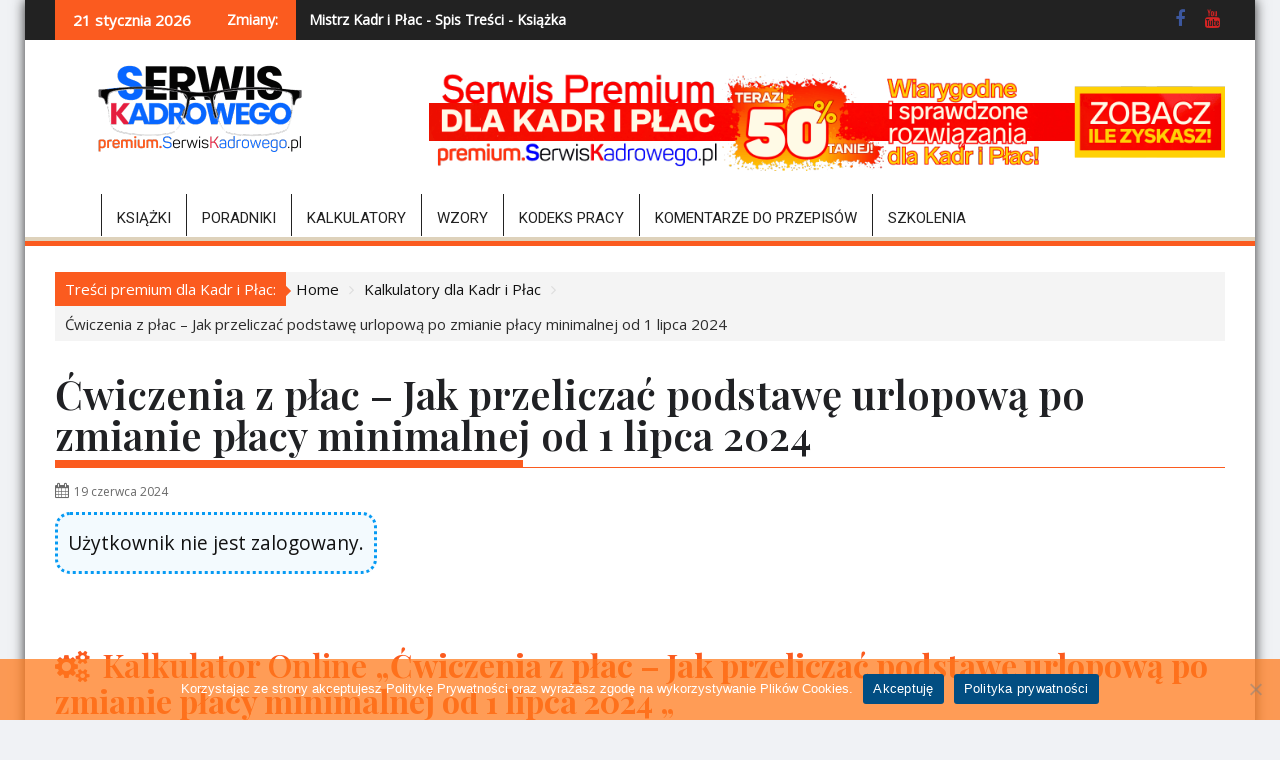

--- FILE ---
content_type: text/html; charset=UTF-8
request_url: https://premium.serwiskadrowego.pl/cwiczenia-z-plac-jak-przeliczac-podstawe-urlopowa-po-zmianie-placy-minimalnej-od-1-lipca-2024/
body_size: 57329
content:
<!DOCTYPE html><html dir="ltr" lang="pl-PL" prefix="og: https://ogp.me/ns#">
        	<head>

		        <meta charset="UTF-8">
        <meta name="viewport" content="width=device-width, initial-scale=1">
        <link rel="profile" href="https://gmpg.org/xfn/11">
        <link rel="pingback" href="https://premium.serwiskadrowego.pl/xmlrpc.php">
        <title>Ćwiczenia z płac – Jak przeliczać podstawę urlopową po zmianie płacy minimalnej od 1 lipca 2024 • Ćwiczenia</title>

		<!-- All in One SEO 4.9.3 - aioseo.com -->
	<meta name="description" content="Kalkulator Online &quot;Ćwiczenia z płac - Jak przeliczać podstawę urlopową po zmianie płacy minimalnej od 1 lipca 2024 &quot; [FMP] Copyright © SerwisKadrowego.pl [/FMP] Zobacz wszystkie Kalkulatory Online dla Kadr i Płac Ćwiczenia: Ćwiczenia z płac – Jak przeliczać podstawę urlopową po zmianie płacy minimalnej od 1 lipca 2024. Aktualności kadrowo-płacowe z 2024 roku, zmiany przepisów opisane prostym, zrozumiałym językiem." />
	<meta name="robots" content="max-image-preview:large" />
	<meta name="author" content="Premium"/>
	<link rel="canonical" href="https://premium.serwiskadrowego.pl/cwiczenia-z-plac-jak-przeliczac-podstawe-urlopowa-po-zmianie-placy-minimalnej-od-1-lipca-2024/" />
	<meta name="generator" content="All in One SEO (AIOSEO) 4.9.3" />
		<meta property="og:locale" content="pl_PL" />
		<meta property="og:site_name" content="Premium.SerwisKadrowego.pl • Kadry, Płace, Prawo Pracy" />
		<meta property="og:type" content="article" />
		<meta property="og:title" content="Ćwiczenia z płac – Jak przeliczać podstawę urlopową po zmianie płacy minimalnej od 1 lipca 2024 • Ćwiczenia" />
		<meta property="og:description" content="Kalkulator Online &quot;Ćwiczenia z płac - Jak przeliczać podstawę urlopową po zmianie płacy minimalnej od 1 lipca 2024 &quot; [FMP] Copyright © SerwisKadrowego.pl [/FMP] Zobacz wszystkie Kalkulatory Online dla Kadr i Płac Ćwiczenia: Ćwiczenia z płac – Jak przeliczać podstawę urlopową po zmianie płacy minimalnej od 1 lipca 2024. Aktualności kadrowo-płacowe z 2024 roku, zmiany przepisów opisane prostym, zrozumiałym językiem." />
		<meta property="og:url" content="https://premium.serwiskadrowego.pl/cwiczenia-z-plac-jak-przeliczac-podstawe-urlopowa-po-zmianie-placy-minimalnej-od-1-lipca-2024/" />
		<meta property="og:image" content="https://premium.serwiskadrowego.pl/wp-content/uploads/2023/05/cwiczenia.png" />
		<meta property="og:image:secure_url" content="https://premium.serwiskadrowego.pl/wp-content/uploads/2023/05/cwiczenia.png" />
		<meta property="og:image:width" content="1200" />
		<meta property="og:image:height" content="628" />
		<meta property="article:tag" content="ćwiczenia" />
		<meta property="article:tag" content="kalkulatory dla kadr i płac" />
		<meta property="article:tag" content="mistrz kadr i płac" />
		<meta property="article:tag" content="płacowe" />
		<meta property="article:tag" content="ćwiczenia - płace" />
		<meta property="article:tag" content="jak obliczać wynagrodzenie za urlop wypoczynkowy" />
		<meta property="article:tag" content="wynagrodzenie urlopowe" />
		<meta property="article:tag" content="wyznaczenie podstawy wynagrodzenia za urlop" />
		<meta property="article:published_time" content="2024-06-19T09:03:18+00:00" />
		<meta property="article:modified_time" content="2024-07-16T05:41:08+00:00" />
		<meta property="article:publisher" content="https://www.facebook.com/SerwisKadrowego" />
		<meta name="twitter:card" content="summary" />
		<meta name="twitter:title" content="Ćwiczenia z płac – Jak przeliczać podstawę urlopową po zmianie płacy minimalnej od 1 lipca 2024 • Ćwiczenia" />
		<meta name="twitter:description" content="Kalkulator Online &quot;Ćwiczenia z płac - Jak przeliczać podstawę urlopową po zmianie płacy minimalnej od 1 lipca 2024 &quot; [FMP] Copyright © SerwisKadrowego.pl [/FMP] Zobacz wszystkie Kalkulatory Online dla Kadr i Płac Ćwiczenia: Ćwiczenia z płac – Jak przeliczać podstawę urlopową po zmianie płacy minimalnej od 1 lipca 2024. Aktualności kadrowo-płacowe z 2024 roku, zmiany przepisów opisane prostym, zrozumiałym językiem." />
		<meta name="twitter:image" content="https://premium.serwiskadrowego.pl/wp-content/uploads/2023/05/cwiczenia.png" />
		<script type="application/ld+json" class="aioseo-schema">
			{"@context":"https:\/\/schema.org","@graph":[{"@type":"BlogPosting","@id":"https:\/\/premium.serwiskadrowego.pl\/cwiczenia-z-plac-jak-przeliczac-podstawe-urlopowa-po-zmianie-placy-minimalnej-od-1-lipca-2024\/#blogposting","name":"\u0106wiczenia z p\u0142ac \u2013 Jak przelicza\u0107 podstaw\u0119 urlopow\u0105 po zmianie p\u0142acy minimalnej od 1 lipca 2024 \u2022 \u0106wiczenia","headline":"\u0106wiczenia z p\u0142ac \u2013 Jak przelicza\u0107 podstaw\u0119 urlopow\u0105 po zmianie p\u0142acy minimalnej od 1 lipca 2024","author":{"@id":"https:\/\/premium.serwiskadrowego.pl\/author\/premium\/#author"},"publisher":{"@id":"https:\/\/premium.serwiskadrowego.pl\/#organization"},"image":{"@type":"ImageObject","url":"https:\/\/premium.serwiskadrowego.pl\/wp-content\/uploads\/2023\/05\/cwiczenia.png","width":1200,"height":628,"caption":"Praktyczne \u0106wiczenia"},"datePublished":"2024-06-19T11:03:18+02:00","dateModified":"2024-07-16T07:41:08+02:00","inLanguage":"pl-PL","mainEntityOfPage":{"@id":"https:\/\/premium.serwiskadrowego.pl\/cwiczenia-z-plac-jak-przeliczac-podstawe-urlopowa-po-zmianie-placy-minimalnej-od-1-lipca-2024\/#webpage"},"isPartOf":{"@id":"https:\/\/premium.serwiskadrowego.pl\/cwiczenia-z-plac-jak-przeliczac-podstawe-urlopowa-po-zmianie-placy-minimalnej-od-1-lipca-2024\/#webpage"},"articleSection":"\u0106wiczenia, Kalkulatory dla Kadr i P\u0142ac, Mistrz Kadr i P\u0142ac, P\u0142acowe, \u0107wiczenia - P\u0142ace, Jak oblicza\u0107 wynagrodzenie za urlop wypoczynkowy, wynagrodzenie urlopowe, Wyznaczenie podstawy wynagrodzenia za urlop"},{"@type":"BreadcrumbList","@id":"https:\/\/premium.serwiskadrowego.pl\/cwiczenia-z-plac-jak-przeliczac-podstawe-urlopowa-po-zmianie-placy-minimalnej-od-1-lipca-2024\/#breadcrumblist","itemListElement":[{"@type":"ListItem","@id":"https:\/\/premium.serwiskadrowego.pl#listItem","position":1,"name":"Home","item":"https:\/\/premium.serwiskadrowego.pl","nextItem":{"@type":"ListItem","@id":"https:\/\/premium.serwiskadrowego.pl\/kalkulatory\/#listItem","name":"Kalkulatory dla Kadr i P\u0142ac"}},{"@type":"ListItem","@id":"https:\/\/premium.serwiskadrowego.pl\/kalkulatory\/#listItem","position":2,"name":"Kalkulatory dla Kadr i P\u0142ac","item":"https:\/\/premium.serwiskadrowego.pl\/kalkulatory\/","nextItem":{"@type":"ListItem","@id":"https:\/\/premium.serwiskadrowego.pl\/kalkulatory\/placowe\/#listItem","name":"P\u0142acowe"},"previousItem":{"@type":"ListItem","@id":"https:\/\/premium.serwiskadrowego.pl#listItem","name":"Home"}},{"@type":"ListItem","@id":"https:\/\/premium.serwiskadrowego.pl\/kalkulatory\/placowe\/#listItem","position":3,"name":"P\u0142acowe","item":"https:\/\/premium.serwiskadrowego.pl\/kalkulatory\/placowe\/","nextItem":{"@type":"ListItem","@id":"https:\/\/premium.serwiskadrowego.pl\/cwiczenia-z-plac-jak-przeliczac-podstawe-urlopowa-po-zmianie-placy-minimalnej-od-1-lipca-2024\/#listItem","name":"\u0106wiczenia z p\u0142ac \u2013 Jak przelicza\u0107 podstaw\u0119 urlopow\u0105 po zmianie p\u0142acy minimalnej od 1 lipca 2024"},"previousItem":{"@type":"ListItem","@id":"https:\/\/premium.serwiskadrowego.pl\/kalkulatory\/#listItem","name":"Kalkulatory dla Kadr i P\u0142ac"}},{"@type":"ListItem","@id":"https:\/\/premium.serwiskadrowego.pl\/cwiczenia-z-plac-jak-przeliczac-podstawe-urlopowa-po-zmianie-placy-minimalnej-od-1-lipca-2024\/#listItem","position":4,"name":"\u0106wiczenia z p\u0142ac \u2013 Jak przelicza\u0107 podstaw\u0119 urlopow\u0105 po zmianie p\u0142acy minimalnej od 1 lipca 2024","previousItem":{"@type":"ListItem","@id":"https:\/\/premium.serwiskadrowego.pl\/kalkulatory\/placowe\/#listItem","name":"P\u0142acowe"}}]},{"@type":"Organization","@id":"https:\/\/premium.serwiskadrowego.pl\/#organization","name":"SerwisKadrowego.pl","description":"Kadry, P\u0142ace, Prawo Pracy","url":"https:\/\/premium.serwiskadrowego.pl\/","logo":{"@type":"ImageObject","url":"https:\/\/premium.serwiskadrowego.pl\/wp-content\/uploads\/2023\/10\/psk290x90.png","@id":"https:\/\/premium.serwiskadrowego.pl\/cwiczenia-z-plac-jak-przeliczac-podstawe-urlopowa-po-zmianie-placy-minimalnej-od-1-lipca-2024\/#organizationLogo","width":290,"height":90,"caption":"Premium.SerwisKadrowego.pl \u2013 kadry, p\u0142ace, Kodeks pracy, zmiany w prawie pracy"},"image":{"@id":"https:\/\/premium.serwiskadrowego.pl\/cwiczenia-z-plac-jak-przeliczac-podstawe-urlopowa-po-zmianie-placy-minimalnej-od-1-lipca-2024\/#organizationLogo"},"sameAs":["https:\/\/www.instagram.com\/serwiskadrowego.pl\/","https:\/\/www.youtube.com\/SerwisKadrowego"]},{"@type":"Person","@id":"https:\/\/premium.serwiskadrowego.pl\/author\/premium\/#author","url":"https:\/\/premium.serwiskadrowego.pl\/author\/premium\/","name":"Premium","image":{"@type":"ImageObject","@id":"https:\/\/premium.serwiskadrowego.pl\/cwiczenia-z-plac-jak-przeliczac-podstawe-urlopowa-po-zmianie-placy-minimalnej-od-1-lipca-2024\/#authorImage","url":"https:\/\/secure.gravatar.com\/avatar\/1ea2730113e168f89e816651106301588c9c0cd34ee296a625e6290b9c0a76b1?s=96&d=mm&r=g","width":96,"height":96,"caption":"Premium"}},{"@type":"WebPage","@id":"https:\/\/premium.serwiskadrowego.pl\/cwiczenia-z-plac-jak-przeliczac-podstawe-urlopowa-po-zmianie-placy-minimalnej-od-1-lipca-2024\/#webpage","url":"https:\/\/premium.serwiskadrowego.pl\/cwiczenia-z-plac-jak-przeliczac-podstawe-urlopowa-po-zmianie-placy-minimalnej-od-1-lipca-2024\/","name":"\u0106wiczenia z p\u0142ac \u2013 Jak przelicza\u0107 podstaw\u0119 urlopow\u0105 po zmianie p\u0142acy minimalnej od 1 lipca 2024 \u2022 \u0106wiczenia","description":"Kalkulator Online \"\u0106wiczenia z p\u0142ac - Jak przelicza\u0107 podstaw\u0119 urlopow\u0105 po zmianie p\u0142acy minimalnej od 1 lipca 2024 \" [FMP] Copyright \u00a9 SerwisKadrowego.pl [\/FMP] Zobacz wszystkie Kalkulatory Online dla Kadr i P\u0142ac \u0106wiczenia: \u0106wiczenia z p\u0142ac \u2013 Jak przelicza\u0107 podstaw\u0119 urlopow\u0105 po zmianie p\u0142acy minimalnej od 1 lipca 2024. Aktualno\u015bci kadrowo-p\u0142acowe z 2024 roku, zmiany przepis\u00f3w opisane prostym, zrozumia\u0142ym j\u0119zykiem.","inLanguage":"pl-PL","isPartOf":{"@id":"https:\/\/premium.serwiskadrowego.pl\/#website"},"breadcrumb":{"@id":"https:\/\/premium.serwiskadrowego.pl\/cwiczenia-z-plac-jak-przeliczac-podstawe-urlopowa-po-zmianie-placy-minimalnej-od-1-lipca-2024\/#breadcrumblist"},"author":{"@id":"https:\/\/premium.serwiskadrowego.pl\/author\/premium\/#author"},"creator":{"@id":"https:\/\/premium.serwiskadrowego.pl\/author\/premium\/#author"},"image":{"@type":"ImageObject","url":"https:\/\/premium.serwiskadrowego.pl\/wp-content\/uploads\/2023\/05\/cwiczenia.png","@id":"https:\/\/premium.serwiskadrowego.pl\/cwiczenia-z-plac-jak-przeliczac-podstawe-urlopowa-po-zmianie-placy-minimalnej-od-1-lipca-2024\/#mainImage","width":1200,"height":628,"caption":"Praktyczne \u0106wiczenia"},"primaryImageOfPage":{"@id":"https:\/\/premium.serwiskadrowego.pl\/cwiczenia-z-plac-jak-przeliczac-podstawe-urlopowa-po-zmianie-placy-minimalnej-od-1-lipca-2024\/#mainImage"},"datePublished":"2024-06-19T11:03:18+02:00","dateModified":"2024-07-16T07:41:08+02:00"},{"@type":"WebSite","@id":"https:\/\/premium.serwiskadrowego.pl\/#website","url":"https:\/\/premium.serwiskadrowego.pl\/","name":"Serwis Premium dla Kadr i P\u0142ac","alternateName":"SerwisKadrowego.pl","description":"Kadry, P\u0142ace, Prawo Pracy","inLanguage":"pl-PL","publisher":{"@id":"https:\/\/premium.serwiskadrowego.pl\/#organization"}}]}
		</script>
		<!-- All in One SEO -->

<link rel='dns-prefetch' href='//fonts.googleapis.com' />
<link rel="alternate" type="application/rss+xml" title="Premium.SerwisKadrowego.pl &raquo; Kanał z wpisami" href="https://premium.serwiskadrowego.pl/feed/" />
<link rel="alternate" title="oEmbed (JSON)" type="application/json+oembed" href="https://premium.serwiskadrowego.pl/wp-json/oembed/1.0/embed?url=https%3A%2F%2Fpremium.serwiskadrowego.pl%2Fcwiczenia-z-plac-jak-przeliczac-podstawe-urlopowa-po-zmianie-placy-minimalnej-od-1-lipca-2024%2F" />
<link rel="alternate" title="oEmbed (XML)" type="text/xml+oembed" href="https://premium.serwiskadrowego.pl/wp-json/oembed/1.0/embed?url=https%3A%2F%2Fpremium.serwiskadrowego.pl%2Fcwiczenia-z-plac-jak-przeliczac-podstawe-urlopowa-po-zmianie-placy-minimalnej-od-1-lipca-2024%2F&#038;format=xml" />
<style id='wp-img-auto-sizes-contain-inline-css' type='text/css'>
img:is([sizes=auto i],[sizes^="auto," i]){contain-intrinsic-size:3000px 1500px}
/*# sourceURL=wp-img-auto-sizes-contain-inline-css */
</style>
<style id='wp-emoji-styles-inline-css' type='text/css'>

	img.wp-smiley, img.emoji {
		display: inline !important;
		border: none !important;
		box-shadow: none !important;
		height: 1em !important;
		width: 1em !important;
		margin: 0 0.07em !important;
		vertical-align: -0.1em !important;
		background: none !important;
		padding: 0 !important;
	}
/*# sourceURL=wp-emoji-styles-inline-css */
</style>
<link rel='stylesheet' id='wp-block-library-css' href='https://premium.serwiskadrowego.pl/wp-includes/css/dist/block-library/style.min.css?ver=6.9' type='text/css' media='all' />
<style id='wp-block-heading-inline-css' type='text/css'>
h1:where(.wp-block-heading).has-background,h2:where(.wp-block-heading).has-background,h3:where(.wp-block-heading).has-background,h4:where(.wp-block-heading).has-background,h5:where(.wp-block-heading).has-background,h6:where(.wp-block-heading).has-background{padding:1.25em 2.375em}h1.has-text-align-left[style*=writing-mode]:where([style*=vertical-lr]),h1.has-text-align-right[style*=writing-mode]:where([style*=vertical-rl]),h2.has-text-align-left[style*=writing-mode]:where([style*=vertical-lr]),h2.has-text-align-right[style*=writing-mode]:where([style*=vertical-rl]),h3.has-text-align-left[style*=writing-mode]:where([style*=vertical-lr]),h3.has-text-align-right[style*=writing-mode]:where([style*=vertical-rl]),h4.has-text-align-left[style*=writing-mode]:where([style*=vertical-lr]),h4.has-text-align-right[style*=writing-mode]:where([style*=vertical-rl]),h5.has-text-align-left[style*=writing-mode]:where([style*=vertical-lr]),h5.has-text-align-right[style*=writing-mode]:where([style*=vertical-rl]),h6.has-text-align-left[style*=writing-mode]:where([style*=vertical-lr]),h6.has-text-align-right[style*=writing-mode]:where([style*=vertical-rl]){rotate:180deg}
/*# sourceURL=https://premium.serwiskadrowego.pl/wp-includes/blocks/heading/style.min.css */
</style>
<style id='wp-block-paragraph-inline-css' type='text/css'>
.is-small-text{font-size:.875em}.is-regular-text{font-size:1em}.is-large-text{font-size:2.25em}.is-larger-text{font-size:3em}.has-drop-cap:not(:focus):first-letter{float:left;font-size:8.4em;font-style:normal;font-weight:100;line-height:.68;margin:.05em .1em 0 0;text-transform:uppercase}body.rtl .has-drop-cap:not(:focus):first-letter{float:none;margin-left:.1em}p.has-drop-cap.has-background{overflow:hidden}:root :where(p.has-background){padding:1.25em 2.375em}:where(p.has-text-color:not(.has-link-color)) a{color:inherit}p.has-text-align-left[style*="writing-mode:vertical-lr"],p.has-text-align-right[style*="writing-mode:vertical-rl"]{rotate:180deg}
/*# sourceURL=https://premium.serwiskadrowego.pl/wp-includes/blocks/paragraph/style.min.css */
</style>
<style id='wp-block-social-links-inline-css' type='text/css'>
.wp-block-social-links{background:none;box-sizing:border-box;margin-left:0;padding-left:0;padding-right:0;text-indent:0}.wp-block-social-links .wp-social-link a,.wp-block-social-links .wp-social-link a:hover{border-bottom:0;box-shadow:none;text-decoration:none}.wp-block-social-links .wp-social-link svg{height:1em;width:1em}.wp-block-social-links .wp-social-link span:not(.screen-reader-text){font-size:.65em;margin-left:.5em;margin-right:.5em}.wp-block-social-links.has-small-icon-size{font-size:16px}.wp-block-social-links,.wp-block-social-links.has-normal-icon-size{font-size:24px}.wp-block-social-links.has-large-icon-size{font-size:36px}.wp-block-social-links.has-huge-icon-size{font-size:48px}.wp-block-social-links.aligncenter{display:flex;justify-content:center}.wp-block-social-links.alignright{justify-content:flex-end}.wp-block-social-link{border-radius:9999px;display:block}@media not (prefers-reduced-motion){.wp-block-social-link{transition:transform .1s ease}}.wp-block-social-link{height:auto}.wp-block-social-link a{align-items:center;display:flex;line-height:0}.wp-block-social-link:hover{transform:scale(1.1)}.wp-block-social-links .wp-block-social-link.wp-social-link{display:inline-block;margin:0;padding:0}.wp-block-social-links .wp-block-social-link.wp-social-link .wp-block-social-link-anchor,.wp-block-social-links .wp-block-social-link.wp-social-link .wp-block-social-link-anchor svg,.wp-block-social-links .wp-block-social-link.wp-social-link .wp-block-social-link-anchor:active,.wp-block-social-links .wp-block-social-link.wp-social-link .wp-block-social-link-anchor:hover,.wp-block-social-links .wp-block-social-link.wp-social-link .wp-block-social-link-anchor:visited{color:currentColor;fill:currentColor}:where(.wp-block-social-links:not(.is-style-logos-only)) .wp-social-link{background-color:#f0f0f0;color:#444}:where(.wp-block-social-links:not(.is-style-logos-only)) .wp-social-link-amazon{background-color:#f90;color:#fff}:where(.wp-block-social-links:not(.is-style-logos-only)) .wp-social-link-bandcamp{background-color:#1ea0c3;color:#fff}:where(.wp-block-social-links:not(.is-style-logos-only)) .wp-social-link-behance{background-color:#0757fe;color:#fff}:where(.wp-block-social-links:not(.is-style-logos-only)) .wp-social-link-bluesky{background-color:#0a7aff;color:#fff}:where(.wp-block-social-links:not(.is-style-logos-only)) .wp-social-link-codepen{background-color:#1e1f26;color:#fff}:where(.wp-block-social-links:not(.is-style-logos-only)) .wp-social-link-deviantart{background-color:#02e49b;color:#fff}:where(.wp-block-social-links:not(.is-style-logos-only)) .wp-social-link-discord{background-color:#5865f2;color:#fff}:where(.wp-block-social-links:not(.is-style-logos-only)) .wp-social-link-dribbble{background-color:#e94c89;color:#fff}:where(.wp-block-social-links:not(.is-style-logos-only)) .wp-social-link-dropbox{background-color:#4280ff;color:#fff}:where(.wp-block-social-links:not(.is-style-logos-only)) .wp-social-link-etsy{background-color:#f45800;color:#fff}:where(.wp-block-social-links:not(.is-style-logos-only)) .wp-social-link-facebook{background-color:#0866ff;color:#fff}:where(.wp-block-social-links:not(.is-style-logos-only)) .wp-social-link-fivehundredpx{background-color:#000;color:#fff}:where(.wp-block-social-links:not(.is-style-logos-only)) .wp-social-link-flickr{background-color:#0461dd;color:#fff}:where(.wp-block-social-links:not(.is-style-logos-only)) .wp-social-link-foursquare{background-color:#e65678;color:#fff}:where(.wp-block-social-links:not(.is-style-logos-only)) .wp-social-link-github{background-color:#24292d;color:#fff}:where(.wp-block-social-links:not(.is-style-logos-only)) .wp-social-link-goodreads{background-color:#eceadd;color:#382110}:where(.wp-block-social-links:not(.is-style-logos-only)) .wp-social-link-google{background-color:#ea4434;color:#fff}:where(.wp-block-social-links:not(.is-style-logos-only)) .wp-social-link-gravatar{background-color:#1d4fc4;color:#fff}:where(.wp-block-social-links:not(.is-style-logos-only)) .wp-social-link-instagram{background-color:#f00075;color:#fff}:where(.wp-block-social-links:not(.is-style-logos-only)) .wp-social-link-lastfm{background-color:#e21b24;color:#fff}:where(.wp-block-social-links:not(.is-style-logos-only)) .wp-social-link-linkedin{background-color:#0d66c2;color:#fff}:where(.wp-block-social-links:not(.is-style-logos-only)) .wp-social-link-mastodon{background-color:#3288d4;color:#fff}:where(.wp-block-social-links:not(.is-style-logos-only)) .wp-social-link-medium{background-color:#000;color:#fff}:where(.wp-block-social-links:not(.is-style-logos-only)) .wp-social-link-meetup{background-color:#f6405f;color:#fff}:where(.wp-block-social-links:not(.is-style-logos-only)) .wp-social-link-patreon{background-color:#000;color:#fff}:where(.wp-block-social-links:not(.is-style-logos-only)) .wp-social-link-pinterest{background-color:#e60122;color:#fff}:where(.wp-block-social-links:not(.is-style-logos-only)) .wp-social-link-pocket{background-color:#ef4155;color:#fff}:where(.wp-block-social-links:not(.is-style-logos-only)) .wp-social-link-reddit{background-color:#ff4500;color:#fff}:where(.wp-block-social-links:not(.is-style-logos-only)) .wp-social-link-skype{background-color:#0478d7;color:#fff}:where(.wp-block-social-links:not(.is-style-logos-only)) .wp-social-link-snapchat{background-color:#fefc00;color:#fff;stroke:#000}:where(.wp-block-social-links:not(.is-style-logos-only)) .wp-social-link-soundcloud{background-color:#ff5600;color:#fff}:where(.wp-block-social-links:not(.is-style-logos-only)) .wp-social-link-spotify{background-color:#1bd760;color:#fff}:where(.wp-block-social-links:not(.is-style-logos-only)) .wp-social-link-telegram{background-color:#2aabee;color:#fff}:where(.wp-block-social-links:not(.is-style-logos-only)) .wp-social-link-threads{background-color:#000;color:#fff}:where(.wp-block-social-links:not(.is-style-logos-only)) .wp-social-link-tiktok{background-color:#000;color:#fff}:where(.wp-block-social-links:not(.is-style-logos-only)) .wp-social-link-tumblr{background-color:#011835;color:#fff}:where(.wp-block-social-links:not(.is-style-logos-only)) .wp-social-link-twitch{background-color:#6440a4;color:#fff}:where(.wp-block-social-links:not(.is-style-logos-only)) .wp-social-link-twitter{background-color:#1da1f2;color:#fff}:where(.wp-block-social-links:not(.is-style-logos-only)) .wp-social-link-vimeo{background-color:#1eb7ea;color:#fff}:where(.wp-block-social-links:not(.is-style-logos-only)) .wp-social-link-vk{background-color:#4680c2;color:#fff}:where(.wp-block-social-links:not(.is-style-logos-only)) .wp-social-link-wordpress{background-color:#3499cd;color:#fff}:where(.wp-block-social-links:not(.is-style-logos-only)) .wp-social-link-whatsapp{background-color:#25d366;color:#fff}:where(.wp-block-social-links:not(.is-style-logos-only)) .wp-social-link-x{background-color:#000;color:#fff}:where(.wp-block-social-links:not(.is-style-logos-only)) .wp-social-link-yelp{background-color:#d32422;color:#fff}:where(.wp-block-social-links:not(.is-style-logos-only)) .wp-social-link-youtube{background-color:red;color:#fff}:where(.wp-block-social-links.is-style-logos-only) .wp-social-link{background:none}:where(.wp-block-social-links.is-style-logos-only) .wp-social-link svg{height:1.25em;width:1.25em}:where(.wp-block-social-links.is-style-logos-only) .wp-social-link-amazon{color:#f90}:where(.wp-block-social-links.is-style-logos-only) .wp-social-link-bandcamp{color:#1ea0c3}:where(.wp-block-social-links.is-style-logos-only) .wp-social-link-behance{color:#0757fe}:where(.wp-block-social-links.is-style-logos-only) .wp-social-link-bluesky{color:#0a7aff}:where(.wp-block-social-links.is-style-logos-only) .wp-social-link-codepen{color:#1e1f26}:where(.wp-block-social-links.is-style-logos-only) .wp-social-link-deviantart{color:#02e49b}:where(.wp-block-social-links.is-style-logos-only) .wp-social-link-discord{color:#5865f2}:where(.wp-block-social-links.is-style-logos-only) .wp-social-link-dribbble{color:#e94c89}:where(.wp-block-social-links.is-style-logos-only) .wp-social-link-dropbox{color:#4280ff}:where(.wp-block-social-links.is-style-logos-only) .wp-social-link-etsy{color:#f45800}:where(.wp-block-social-links.is-style-logos-only) .wp-social-link-facebook{color:#0866ff}:where(.wp-block-social-links.is-style-logos-only) .wp-social-link-fivehundredpx{color:#000}:where(.wp-block-social-links.is-style-logos-only) .wp-social-link-flickr{color:#0461dd}:where(.wp-block-social-links.is-style-logos-only) .wp-social-link-foursquare{color:#e65678}:where(.wp-block-social-links.is-style-logos-only) .wp-social-link-github{color:#24292d}:where(.wp-block-social-links.is-style-logos-only) .wp-social-link-goodreads{color:#382110}:where(.wp-block-social-links.is-style-logos-only) .wp-social-link-google{color:#ea4434}:where(.wp-block-social-links.is-style-logos-only) .wp-social-link-gravatar{color:#1d4fc4}:where(.wp-block-social-links.is-style-logos-only) .wp-social-link-instagram{color:#f00075}:where(.wp-block-social-links.is-style-logos-only) .wp-social-link-lastfm{color:#e21b24}:where(.wp-block-social-links.is-style-logos-only) .wp-social-link-linkedin{color:#0d66c2}:where(.wp-block-social-links.is-style-logos-only) .wp-social-link-mastodon{color:#3288d4}:where(.wp-block-social-links.is-style-logos-only) .wp-social-link-medium{color:#000}:where(.wp-block-social-links.is-style-logos-only) .wp-social-link-meetup{color:#f6405f}:where(.wp-block-social-links.is-style-logos-only) .wp-social-link-patreon{color:#000}:where(.wp-block-social-links.is-style-logos-only) .wp-social-link-pinterest{color:#e60122}:where(.wp-block-social-links.is-style-logos-only) .wp-social-link-pocket{color:#ef4155}:where(.wp-block-social-links.is-style-logos-only) .wp-social-link-reddit{color:#ff4500}:where(.wp-block-social-links.is-style-logos-only) .wp-social-link-skype{color:#0478d7}:where(.wp-block-social-links.is-style-logos-only) .wp-social-link-snapchat{color:#fff;stroke:#000}:where(.wp-block-social-links.is-style-logos-only) .wp-social-link-soundcloud{color:#ff5600}:where(.wp-block-social-links.is-style-logos-only) .wp-social-link-spotify{color:#1bd760}:where(.wp-block-social-links.is-style-logos-only) .wp-social-link-telegram{color:#2aabee}:where(.wp-block-social-links.is-style-logos-only) .wp-social-link-threads{color:#000}:where(.wp-block-social-links.is-style-logos-only) .wp-social-link-tiktok{color:#000}:where(.wp-block-social-links.is-style-logos-only) .wp-social-link-tumblr{color:#011835}:where(.wp-block-social-links.is-style-logos-only) .wp-social-link-twitch{color:#6440a4}:where(.wp-block-social-links.is-style-logos-only) .wp-social-link-twitter{color:#1da1f2}:where(.wp-block-social-links.is-style-logos-only) .wp-social-link-vimeo{color:#1eb7ea}:where(.wp-block-social-links.is-style-logos-only) .wp-social-link-vk{color:#4680c2}:where(.wp-block-social-links.is-style-logos-only) .wp-social-link-whatsapp{color:#25d366}:where(.wp-block-social-links.is-style-logos-only) .wp-social-link-wordpress{color:#3499cd}:where(.wp-block-social-links.is-style-logos-only) .wp-social-link-x{color:#000}:where(.wp-block-social-links.is-style-logos-only) .wp-social-link-yelp{color:#d32422}:where(.wp-block-social-links.is-style-logos-only) .wp-social-link-youtube{color:red}.wp-block-social-links.is-style-pill-shape .wp-social-link{width:auto}:root :where(.wp-block-social-links .wp-social-link a){padding:.25em}:root :where(.wp-block-social-links.is-style-logos-only .wp-social-link a){padding:0}:root :where(.wp-block-social-links.is-style-pill-shape .wp-social-link a){padding-left:.6666666667em;padding-right:.6666666667em}.wp-block-social-links:not(.has-icon-color):not(.has-icon-background-color) .wp-social-link-snapchat .wp-block-social-link-label{color:#000}
/*# sourceURL=https://premium.serwiskadrowego.pl/wp-includes/blocks/social-links/style.min.css */
</style>
<style id='global-styles-inline-css' type='text/css'>
:root{--wp--preset--aspect-ratio--square: 1;--wp--preset--aspect-ratio--4-3: 4/3;--wp--preset--aspect-ratio--3-4: 3/4;--wp--preset--aspect-ratio--3-2: 3/2;--wp--preset--aspect-ratio--2-3: 2/3;--wp--preset--aspect-ratio--16-9: 16/9;--wp--preset--aspect-ratio--9-16: 9/16;--wp--preset--color--black: #000000;--wp--preset--color--cyan-bluish-gray: #abb8c3;--wp--preset--color--white: #ffffff;--wp--preset--color--pale-pink: #f78da7;--wp--preset--color--vivid-red: #cf2e2e;--wp--preset--color--luminous-vivid-orange: #ff6900;--wp--preset--color--luminous-vivid-amber: #fcb900;--wp--preset--color--light-green-cyan: #7bdcb5;--wp--preset--color--vivid-green-cyan: #00d084;--wp--preset--color--pale-cyan-blue: #8ed1fc;--wp--preset--color--vivid-cyan-blue: #0693e3;--wp--preset--color--vivid-purple: #9b51e0;--wp--preset--gradient--vivid-cyan-blue-to-vivid-purple: linear-gradient(135deg,rgb(6,147,227) 0%,rgb(155,81,224) 100%);--wp--preset--gradient--light-green-cyan-to-vivid-green-cyan: linear-gradient(135deg,rgb(122,220,180) 0%,rgb(0,208,130) 100%);--wp--preset--gradient--luminous-vivid-amber-to-luminous-vivid-orange: linear-gradient(135deg,rgb(252,185,0) 0%,rgb(255,105,0) 100%);--wp--preset--gradient--luminous-vivid-orange-to-vivid-red: linear-gradient(135deg,rgb(255,105,0) 0%,rgb(207,46,46) 100%);--wp--preset--gradient--very-light-gray-to-cyan-bluish-gray: linear-gradient(135deg,rgb(238,238,238) 0%,rgb(169,184,195) 100%);--wp--preset--gradient--cool-to-warm-spectrum: linear-gradient(135deg,rgb(74,234,220) 0%,rgb(151,120,209) 20%,rgb(207,42,186) 40%,rgb(238,44,130) 60%,rgb(251,105,98) 80%,rgb(254,248,76) 100%);--wp--preset--gradient--blush-light-purple: linear-gradient(135deg,rgb(255,206,236) 0%,rgb(152,150,240) 100%);--wp--preset--gradient--blush-bordeaux: linear-gradient(135deg,rgb(254,205,165) 0%,rgb(254,45,45) 50%,rgb(107,0,62) 100%);--wp--preset--gradient--luminous-dusk: linear-gradient(135deg,rgb(255,203,112) 0%,rgb(199,81,192) 50%,rgb(65,88,208) 100%);--wp--preset--gradient--pale-ocean: linear-gradient(135deg,rgb(255,245,203) 0%,rgb(182,227,212) 50%,rgb(51,167,181) 100%);--wp--preset--gradient--electric-grass: linear-gradient(135deg,rgb(202,248,128) 0%,rgb(113,206,126) 100%);--wp--preset--gradient--midnight: linear-gradient(135deg,rgb(2,3,129) 0%,rgb(40,116,252) 100%);--wp--preset--font-size--small: 13px;--wp--preset--font-size--medium: 20px;--wp--preset--font-size--large: 36px;--wp--preset--font-size--x-large: 42px;--wp--preset--spacing--20: 0.44rem;--wp--preset--spacing--30: 0.67rem;--wp--preset--spacing--40: 1rem;--wp--preset--spacing--50: 1.5rem;--wp--preset--spacing--60: 2.25rem;--wp--preset--spacing--70: 3.38rem;--wp--preset--spacing--80: 5.06rem;--wp--preset--shadow--natural: 6px 6px 9px rgba(0, 0, 0, 0.2);--wp--preset--shadow--deep: 12px 12px 50px rgba(0, 0, 0, 0.4);--wp--preset--shadow--sharp: 6px 6px 0px rgba(0, 0, 0, 0.2);--wp--preset--shadow--outlined: 6px 6px 0px -3px rgb(255, 255, 255), 6px 6px rgb(0, 0, 0);--wp--preset--shadow--crisp: 6px 6px 0px rgb(0, 0, 0);}:where(.is-layout-flex){gap: 0.5em;}:where(.is-layout-grid){gap: 0.5em;}body .is-layout-flex{display: flex;}.is-layout-flex{flex-wrap: wrap;align-items: center;}.is-layout-flex > :is(*, div){margin: 0;}body .is-layout-grid{display: grid;}.is-layout-grid > :is(*, div){margin: 0;}:where(.wp-block-columns.is-layout-flex){gap: 2em;}:where(.wp-block-columns.is-layout-grid){gap: 2em;}:where(.wp-block-post-template.is-layout-flex){gap: 1.25em;}:where(.wp-block-post-template.is-layout-grid){gap: 1.25em;}.has-black-color{color: var(--wp--preset--color--black) !important;}.has-cyan-bluish-gray-color{color: var(--wp--preset--color--cyan-bluish-gray) !important;}.has-white-color{color: var(--wp--preset--color--white) !important;}.has-pale-pink-color{color: var(--wp--preset--color--pale-pink) !important;}.has-vivid-red-color{color: var(--wp--preset--color--vivid-red) !important;}.has-luminous-vivid-orange-color{color: var(--wp--preset--color--luminous-vivid-orange) !important;}.has-luminous-vivid-amber-color{color: var(--wp--preset--color--luminous-vivid-amber) !important;}.has-light-green-cyan-color{color: var(--wp--preset--color--light-green-cyan) !important;}.has-vivid-green-cyan-color{color: var(--wp--preset--color--vivid-green-cyan) !important;}.has-pale-cyan-blue-color{color: var(--wp--preset--color--pale-cyan-blue) !important;}.has-vivid-cyan-blue-color{color: var(--wp--preset--color--vivid-cyan-blue) !important;}.has-vivid-purple-color{color: var(--wp--preset--color--vivid-purple) !important;}.has-black-background-color{background-color: var(--wp--preset--color--black) !important;}.has-cyan-bluish-gray-background-color{background-color: var(--wp--preset--color--cyan-bluish-gray) !important;}.has-white-background-color{background-color: var(--wp--preset--color--white) !important;}.has-pale-pink-background-color{background-color: var(--wp--preset--color--pale-pink) !important;}.has-vivid-red-background-color{background-color: var(--wp--preset--color--vivid-red) !important;}.has-luminous-vivid-orange-background-color{background-color: var(--wp--preset--color--luminous-vivid-orange) !important;}.has-luminous-vivid-amber-background-color{background-color: var(--wp--preset--color--luminous-vivid-amber) !important;}.has-light-green-cyan-background-color{background-color: var(--wp--preset--color--light-green-cyan) !important;}.has-vivid-green-cyan-background-color{background-color: var(--wp--preset--color--vivid-green-cyan) !important;}.has-pale-cyan-blue-background-color{background-color: var(--wp--preset--color--pale-cyan-blue) !important;}.has-vivid-cyan-blue-background-color{background-color: var(--wp--preset--color--vivid-cyan-blue) !important;}.has-vivid-purple-background-color{background-color: var(--wp--preset--color--vivid-purple) !important;}.has-black-border-color{border-color: var(--wp--preset--color--black) !important;}.has-cyan-bluish-gray-border-color{border-color: var(--wp--preset--color--cyan-bluish-gray) !important;}.has-white-border-color{border-color: var(--wp--preset--color--white) !important;}.has-pale-pink-border-color{border-color: var(--wp--preset--color--pale-pink) !important;}.has-vivid-red-border-color{border-color: var(--wp--preset--color--vivid-red) !important;}.has-luminous-vivid-orange-border-color{border-color: var(--wp--preset--color--luminous-vivid-orange) !important;}.has-luminous-vivid-amber-border-color{border-color: var(--wp--preset--color--luminous-vivid-amber) !important;}.has-light-green-cyan-border-color{border-color: var(--wp--preset--color--light-green-cyan) !important;}.has-vivid-green-cyan-border-color{border-color: var(--wp--preset--color--vivid-green-cyan) !important;}.has-pale-cyan-blue-border-color{border-color: var(--wp--preset--color--pale-cyan-blue) !important;}.has-vivid-cyan-blue-border-color{border-color: var(--wp--preset--color--vivid-cyan-blue) !important;}.has-vivid-purple-border-color{border-color: var(--wp--preset--color--vivid-purple) !important;}.has-vivid-cyan-blue-to-vivid-purple-gradient-background{background: var(--wp--preset--gradient--vivid-cyan-blue-to-vivid-purple) !important;}.has-light-green-cyan-to-vivid-green-cyan-gradient-background{background: var(--wp--preset--gradient--light-green-cyan-to-vivid-green-cyan) !important;}.has-luminous-vivid-amber-to-luminous-vivid-orange-gradient-background{background: var(--wp--preset--gradient--luminous-vivid-amber-to-luminous-vivid-orange) !important;}.has-luminous-vivid-orange-to-vivid-red-gradient-background{background: var(--wp--preset--gradient--luminous-vivid-orange-to-vivid-red) !important;}.has-very-light-gray-to-cyan-bluish-gray-gradient-background{background: var(--wp--preset--gradient--very-light-gray-to-cyan-bluish-gray) !important;}.has-cool-to-warm-spectrum-gradient-background{background: var(--wp--preset--gradient--cool-to-warm-spectrum) !important;}.has-blush-light-purple-gradient-background{background: var(--wp--preset--gradient--blush-light-purple) !important;}.has-blush-bordeaux-gradient-background{background: var(--wp--preset--gradient--blush-bordeaux) !important;}.has-luminous-dusk-gradient-background{background: var(--wp--preset--gradient--luminous-dusk) !important;}.has-pale-ocean-gradient-background{background: var(--wp--preset--gradient--pale-ocean) !important;}.has-electric-grass-gradient-background{background: var(--wp--preset--gradient--electric-grass) !important;}.has-midnight-gradient-background{background: var(--wp--preset--gradient--midnight) !important;}.has-small-font-size{font-size: var(--wp--preset--font-size--small) !important;}.has-medium-font-size{font-size: var(--wp--preset--font-size--medium) !important;}.has-large-font-size{font-size: var(--wp--preset--font-size--large) !important;}.has-x-large-font-size{font-size: var(--wp--preset--font-size--x-large) !important;}
/*# sourceURL=global-styles-inline-css */
</style>

<style id='classic-theme-styles-inline-css' type='text/css'>
/*! This file is auto-generated */
.wp-block-button__link{color:#fff;background-color:#32373c;border-radius:9999px;box-shadow:none;text-decoration:none;padding:calc(.667em + 2px) calc(1.333em + 2px);font-size:1.125em}.wp-block-file__button{background:#32373c;color:#fff;text-decoration:none}
/*# sourceURL=/wp-includes/css/classic-themes.min.css */
</style>
<link rel='stylesheet' id='fontawesome-css' href='https://premium.serwiskadrowego.pl/wp-content/plugins/gutentor/assets/library/fontawesome/css/all.min.css?ver=5.12.0' type='text/css' media='all' />
<link rel='stylesheet' id='wpness-grid-css' href='https://premium.serwiskadrowego.pl/wp-content/plugins/gutentor/assets/library/wpness-grid/wpness-grid.css?ver=1.0.0' type='text/css' media='all' />
<link rel='stylesheet' id='animate-css' href='https://premium.serwiskadrowego.pl/wp-content/plugins/gutentor/assets/library/animatecss/animate.min.css?ver=3.7.2' type='text/css' media='all' />
<link rel='stylesheet' id='wp-components-css' href='https://premium.serwiskadrowego.pl/wp-includes/css/dist/components/style.min.css?ver=6.9' type='text/css' media='all' />
<link rel='stylesheet' id='wp-preferences-css' href='https://premium.serwiskadrowego.pl/wp-includes/css/dist/preferences/style.min.css?ver=6.9' type='text/css' media='all' />
<link rel='stylesheet' id='wp-block-editor-css' href='https://premium.serwiskadrowego.pl/wp-includes/css/dist/block-editor/style.min.css?ver=6.9' type='text/css' media='all' />
<link rel='stylesheet' id='wp-reusable-blocks-css' href='https://premium.serwiskadrowego.pl/wp-includes/css/dist/reusable-blocks/style.min.css?ver=6.9' type='text/css' media='all' />
<link rel='stylesheet' id='wp-patterns-css' href='https://premium.serwiskadrowego.pl/wp-includes/css/dist/patterns/style.min.css?ver=6.9' type='text/css' media='all' />
<link rel='stylesheet' id='wp-editor-css' href='https://premium.serwiskadrowego.pl/wp-includes/css/dist/editor/style.min.css?ver=6.9' type='text/css' media='all' />
<link rel='stylesheet' id='gutentor-css' href='https://premium.serwiskadrowego.pl/wp-content/plugins/gutentor/dist/blocks.style.build.css?ver=3.5.4' type='text/css' media='all' />
<link rel='stylesheet' id='titan-adminbar-styles-css' href='https://premium.serwiskadrowego.pl/wp-content/plugins/anti-spam/assets/css/admin-bar.css?ver=7.4.0' type='text/css' media='all' />
<link rel='stylesheet' id='cookie-notice-front-css' href='https://premium.serwiskadrowego.pl/wp-content/plugins/cookie-notice/css/front.min.css?ver=2.5.11' type='text/css' media='all' />
<link rel='stylesheet' id='wpdm-fonticon-css' href='https://premium.serwiskadrowego.pl/wp-content/plugins/download-manager/assets/wpdm-iconfont/css/wpdm-icons.css?ver=6.9' type='text/css' media='all' />
<link rel='stylesheet' id='wpdm-front-css' href='https://premium.serwiskadrowego.pl/wp-content/plugins/download-manager/assets/css/front.min.css?ver=3.3.46' type='text/css' media='all' />
<link rel='stylesheet' id='wpdm-front-dark-css' href='https://premium.serwiskadrowego.pl/wp-content/plugins/download-manager/assets/css/front-dark.min.css?ver=3.3.46' type='text/css' media='all' />
<link rel='stylesheet' id='fast-micro-pay-css' href='https://premium.serwiskadrowego.pl/wp-content/plugins/fast-micro-pay/css/fast-micro-pay.css?ver=1.8.8' type='text/css' media='all' />
<link rel='stylesheet' id='lbwps-styles-photoswipe5-main-css' href='https://premium.serwiskadrowego.pl/wp-content/plugins/lightbox-photoswipe/assets/ps5/styles/main.css?ver=5.8.2' type='text/css' media='all' />
<link rel='stylesheet' id='Roboto-css' href='//fonts.googleapis.com/css?family=Roboto&#038;ver=6.9' type='text/css' media='all' />
<link rel='stylesheet' id='Playfair Display-css' href='//fonts.googleapis.com/css?family=Playfair+Display&#038;ver=6.9' type='text/css' media='all' />
<link rel='stylesheet' id='Open Sans-css' href='//fonts.googleapis.com/css?family=Open+Sans&#038;ver=6.9' type='text/css' media='all' />
<link rel='stylesheet' id='supermag-googleapis-css' href='//fonts.googleapis.com/css?family=Oswald%3A300%2C400%2C700%7CRoboto%3A300italic%2C400%2C500%2C700&#038;ver=4.0.3' type='text/css' media='all' />
<link rel='stylesheet' id='bxslider-css' href='https://premium.serwiskadrowego.pl/wp-content/themes/supermagpro/assets/library/bxslider/css/jquery.bxslider.min.css?ver=4.2.6' type='text/css' media='all' />
<link rel='stylesheet' id='mCustomScrollbar-css' href='https://premium.serwiskadrowego.pl/wp-content/themes/supermagpro/assets/library/malihu-custom-scrollbar/jquery.mCustomScrollbar.min.css?ver=3.0.9' type='text/css' media='all' />
<link rel='stylesheet' id='font-awesome-css' href='https://premium.serwiskadrowego.pl/wp-content/themes/supermagpro/assets/library/Font-Awesome/css/font-awesome.min.css?ver=4.7.0' type='text/css' media='all' />
<link rel='stylesheet' id='supermag-style-css' href='https://premium.serwiskadrowego.pl/wp-content/themes/supermagpro/style.css?ver=1.2.3.3' type='text/css' media='all' />
<style id='supermag-style-inline-css' type='text/css'>

        .site-title,
        .site-title a{
            font-family: 'Roboto';
        }
        .site-description,
        .site-description a{
            font-family: 'Roboto';
        }
        .main-navigation .acmethemes-nav a{
            font-family: 'Roboto';
        }
        h1, h1 a,
        h2, h2 a,
        h3, h3 a,
        h4, h4 a,
        h5, h5 a,
        h6, h6 a {
            font-family: 'Playfair Display';
        }
        body, p {
            font-family: 'Open Sans';
        }
        .site-title,
        .site-title a{
            color: #222222;
        }
        .site-title:hover,
        .site-title a:hover{
            color: #0866ff;
        }
        .site-description,
        .site-description a{
            color: #fb5b1f;
        }
        h1, h1 a,
        h2, h2 a,
        h3, h3 a,
        h4, h4 a,
        h5, h5 a,
        h6, h6 a {
            color: #222222;
        }
         .entry-content p,.details{
            color: #121212;
        }
        .comment-form .form-submit input,
        .read-more,
        .bn-title,
        .home-icon.front_page_on,
        .slider-section .cat-links a,
        .gallery-carousel .mCSB_scrollTools .mCSB_dragger .mCSB_dragger_bar,
        #calendar_wrap #wp-calendar #today,
        #calendar_wrap #wp-calendar #today a,
        .wpcf7-form input.wpcf7-submit:hover,
        .breadcrumb{
            background: #fb5b1f;
        }
         .breadcrumb::after {
            border-left: 5px solid #fb5b1f;
        }
        .rtl .breadcrumb::after {
            border-right: 5px solid #fb5b1f;
            border-left: medium none;
        }
         .header-wrapper #site-navigation{
            border-bottom: 5px solid #fb5b1f;
        }
        .search-block input#menu-search,
        .widget_search input#s,
        .slicknav_btn.slicknav_open,
        .footer-wrapper .bn-title,
        .gallery-carousel  li:hover img,
        .page-numbers:hover,
        .page-numbers:focus, .page-numbers.current,
        .wpcf7-form input.wpcf7-submit{
            border: 1px solid #fb5b1f;
        }
         .footer-wrapper .border{
            border-top: 1px solid #fb5b1f;
        }
        .socials a:hover,
        .search-block #searchsubmit,
        .widget_search #searchsubmit,
        .slider-section .bx-controls-direction a,
        .sm-up:hover,
        .sm-tabs-title .single-tab-title.opened,
        .page-numbers,
        .wpcf7-form input.wpcf7-submit{
            color: #fb5b1f;
        }
         .sm-tabs-title .single-tab-title.opened::after{
            border-color: #fb5b1f transparent;
        }
        .slicknav_btn.slicknav_open:before{
            background: none repeat scroll 0 0 #fb5b1f;
            box-shadow: 0 6px 0 0 #fb5b1f, 0 12px 0 0 #fb5b1f;
        }
        .besides-slider .beside-post{
            border-bottom: 3px solid #fb5b1f;
        }
        .widget-title,
            .footer-wrapper,
            .page-header .page-title,
            .single .entry-header .entry-title,
            .page .entry-header .entry-title
            {
            border-bottom: 1px solid #fb5b1f;
        }
        .footer-wrapper .bn-title:before,
        .widget-title:before,
            .page-header .page-title:before,
            .single .entry-header .entry-title:before,
            .page .entry-header .entry-title:before
            {
            border-bottom: 7px solid #fb5b1f;
        }
        .active img{
            border: 2px solid #fb5b1f;
        }
        .comment-form .form-submit input:hover,
        .slider-section .cat-links a:hover,
        .read-more:hover,
        .slider-section .bx-controls-direction a,
        .sm-up-container,
        .gallery-carousel .mCSB_container{
            background:#0866ff;
        }
        .gallery-carousel  li img {
            border:1px solid #0866ff;
        }
        .entry-content a{
            color: #0866ff;
        }
        a:hover,
        .nav-links a:hover,
        #supermag-breadcrumbs a:hover,
        .bn-content a:hover,
        .slider-section .slide-title:hover,
        .feature-side-slider .post-title a:hover,
        .slider-feature-wrap a:hover,
        .feature-side-slider .beside-post:hover .beside-caption a,
        .featured-desc a:hover h4,
        .featured-desc .above-entry-meta span:hover{
            color: #385898;
        }
        .nav-links .nav-previous a:hover, .nav-links .nav-next a:hover{
            border-top: 1px solid #385898;
        }
         .posted-on a,
         .posted-on i,
        .author.vcard a,
        .author.vcard i,
        .comments-link a,
        .comments-link i,
        .edit-link a,
        .edit-link i,
        .cat-links a,
        .cat-links i,
        .tags-links a,
        .tags-links i,
        .byline a,
        .byline i{
            color: #6a6a6a;
        }
        .posted-on:hover i,
        .posted-on:hover a,
        .author.vcard:hover,
        .author.vcard:hover a,
        .author.vcard:hover i,
        .comments-link:hover a,
        .comments-link:hover i,
        .cat-links:hover a,
        .cat-links:hover i,
        .edit-link:hover a,
        .edit-link:hover i,
        .tags-links:hover a,
        .tags-links:hover i,
        .byline:hover a,
        .byline:hover i
        {
            color: #0866ff;
        }
        .top-header-section,
        .top-header-section .wrapper{
            background: #222222;
        }
        .header-wrapper,
        .no-header-bn {
            background: #ffffff;
        }
        .header-wrapper #site-navigation,
        .header-wrapper .supermag_mega_menu.menu .mega-sub-menu li.menu-item-inner-mega .supermag-mega-menu-cat-wrap a,
        .header-wrapper .supermag_mega_menu.menu .mega-sub-menu li.menu-item a,
        .mega-sub-menu .supermag-mega-menu-cat-wrap,
        .header-wrapper ul.sub-menu.mega-sub-menu,
        .slicknav_btn,
        .header-wrapper .main-navigation .slicknav_nav ul.sub-menu,
        .header-wrapper .main-navigation ul ul.sub-menu li,
        .header-wrapper .supermag_mega_menu.menu .mega-sub-menu li.menu-item-inner-mega .supermag-mega-menu-cat-wrap a{
            background: #ffffff;
        }
        .header-wrapper .menu > li.current-menu-item > a,
        .header-wrapper .menu > li.current-menu-parent a,
        .header-wrapper .menu > li.current_page_parent a,
        .header-wrapper .menu > li.current_page_ancestor a,
        .header-wrapper .menu > li.current-menu-item > a:before,
        .header-wrapper .menu > li.current-menu-parent > a:before,
        .header-wrapper .menu > li.current_page_parent > a:before,
        .header-wrapper .menu > li.current_page_ancestor > a:before{
            background: #ded2bb;
        }
        .slicknav_nav li:hover > a,
        .slicknav_nav li.current-menu-ancestor  a,
        .slicknav_nav li.current-menu-item  > a,
        .slicknav_nav li.current_page_item a,
        .slicknav_nav li.current_page_item .slicknav_item span,
        .mega-sub-menu .mega-active-cat{
            color: #ded2bb;
        }
        .supermag-mega-menu-con-wrap,
        .header-wrapper .menu li:hover > a,
        .header-wrapper .supermag_mega_menu.menu .mega-sub-menu li.menu-item-inner-mega .supermag-mega-menu-cat-wrap a.mega-active-cat{
            background: #ded2bb;
        }
        .supermag_mega_menu .header-wrapper .main-navigation ul ul.sub-menu li:hover > a,
        .icon-menu:hover,
        .header-wrapper .supermag_mega_menu.menu .mega-sub-menu li.menu-item a:hover,
        .slicknav_nav li .slicknav_item:hover a{
            color:#ded2bb;
        }
        @media screen and (max-width:992px){
            .supermag-mega-menu-con-wrap,
            .header-wrapper .supermag_mega_menu.menu .mega-sub-menu li.menu-item-inner-mega .supermag-mega-menu-cat-wrap a.mega-active-cat{
                background:#ffffff;
            }
        }
        @media screen and (max-width:639px){
            .mega-sub-menu .menu-post-block h2 a:hover {
                color: #ded2bb;
            }
        }
       .header-wrapper .menu li a{
            color: #222222;
        }
       .header-wrapper #site-navigation{
            box-shadow: -1px -5px 0 -1px #ded2bb inset;
        }
       #supermag-breadcrumbs{
            background: #f4f4f4;
        }
       .secondary-sidebar .widget-area.sidebar{
            background: #f4f4f4;
        }
       .footer-wrapper,
       .wrapper.footer-wrapper{
            background: #f4f4f4;
        }
       .footer-wrapper .widget-title,
        .footer-wrapper h1, .footer-wrapper h1 a,
        .footer-wrapper h2, .footer-wrapper h2 a,
        .footer-wrapper h3, .footer-wrapper h3 a,
        .footer-wrapper h4, .footer-wrapper h4 a,
        .footer-wrapper h5, .footer-wrapper h5 a,
        .footer-wrapper h6, .footer-wrapper h6 a{
            color: #000f00;
        }
       .footer-wrapper,
        .footer-wrapper .featured-desc .above-entry-meta,
        .footer-wrapper .entry-content p,.footer-wrapper .details{
            color: #222222;
        }
       .footer-wrapper a,
         .footer-wrapper .featured-desc .above-entry-meta i{
             color: #6a6a6a;
         }
       .footer-wrapper a:hover,
        .footer-sidebar .featured-desc .above-entry-meta a:hover {
            color: #000000;
        }
            .featured-desc .above-entry-meta,
            .featured-desc .below-entry-meta .cat-links a,
            .entry-footer .cat-links a,
            article.post .read-more,
            article.page .read-more,
            .slider-section .cat-links a{
            border-radius: 4px;
            }
            
                    .cat-links .at-cat-item-1{
                    background: #385898!important;
                    color : #fff!important;
                    }
                    
                    .at-cat-color-wrap-1 .widget-title::before,
                    body.category-1 .page-header .page-title::before
                    {
                     border-bottom: 7px solid #385898;
                    }
                    
                    .at-cat-color-wrap-1 .widget-title,
                     body.category-1 .page-header .page-title
                    {
                     border-bottom: 1px solid #385898;
                    }
                    .cat-links .at-cat-item-1:hover{
                    background: #0866ff!important;
                    color : #fff!important;
                    }
                    
                    .cat-links .at-cat-item-4{
                    background: #385898!important;
                    color : #fff!important;
                    }
                    
                    .at-cat-color-wrap-4 .widget-title::before,
                    body.category-4 .page-header .page-title::before
                    {
                     border-bottom: 7px solid #385898;
                    }
                    
                    .at-cat-color-wrap-4 .widget-title,
                     body.category-4 .page-header .page-title
                    {
                     border-bottom: 1px solid #385898;
                    }
                    .cat-links .at-cat-item-4:hover{
                    background: #0866ff!important;
                    color : #fff!important;
                    }
                    
                    .cat-links .at-cat-item-6{
                    background: #385898!important;
                    color : #fff!important;
                    }
                    
                    .at-cat-color-wrap-6 .widget-title::before,
                    body.category-6 .page-header .page-title::before
                    {
                     border-bottom: 7px solid #385898;
                    }
                    
                    .at-cat-color-wrap-6 .widget-title,
                     body.category-6 .page-header .page-title
                    {
                     border-bottom: 1px solid #385898;
                    }
                    .cat-links .at-cat-item-6:hover{
                    background: #0866ff!important;
                    color : #fff!important;
                    }
                    
                    .cat-links .at-cat-item-7{
                    background: #385898!important;
                    color : #fff!important;
                    }
                    
                    .at-cat-color-wrap-7 .widget-title::before,
                    body.category-7 .page-header .page-title::before
                    {
                     border-bottom: 7px solid #385898;
                    }
                    
                    .at-cat-color-wrap-7 .widget-title,
                     body.category-7 .page-header .page-title
                    {
                     border-bottom: 1px solid #385898;
                    }
                    .cat-links .at-cat-item-7:hover{
                    background: #0866ff!important;
                    color : #fff!important;
                    }
                    
                    .cat-links .at-cat-item-9{
                    background: #385898!important;
                    color : #fff!important;
                    }
                    
                    .at-cat-color-wrap-9 .widget-title::before,
                    body.category-9 .page-header .page-title::before
                    {
                     border-bottom: 7px solid #385898;
                    }
                    
                    .at-cat-color-wrap-9 .widget-title,
                     body.category-9 .page-header .page-title
                    {
                     border-bottom: 1px solid #385898;
                    }
                    .cat-links .at-cat-item-9:hover{
                    background: #0866ff!important;
                    color : #fff!important;
                    }
                    
                    .cat-links .at-cat-item-17{
                    background: #385898!important;
                    color : #fff!important;
                    }
                    
                    .at-cat-color-wrap-17 .widget-title::before,
                    body.category-17 .page-header .page-title::before
                    {
                     border-bottom: 7px solid #385898;
                    }
                    
                    .at-cat-color-wrap-17 .widget-title,
                     body.category-17 .page-header .page-title
                    {
                     border-bottom: 1px solid #385898;
                    }
                    .cat-links .at-cat-item-17:hover{
                    background: #0866ff!important;
                    color : #fff!important;
                    }
                    
                    .cat-links .at-cat-item-77{
                    background: #385898!important;
                    color : #fff!important;
                    }
                    
                    .at-cat-color-wrap-77 .widget-title::before,
                    body.category-77 .page-header .page-title::before
                    {
                     border-bottom: 7px solid #385898;
                    }
                    
                    .at-cat-color-wrap-77 .widget-title,
                     body.category-77 .page-header .page-title
                    {
                     border-bottom: 1px solid #385898;
                    }
                    .cat-links .at-cat-item-77:hover{
                    background: #0866ff!important;
                    color : #fff!important;
                    }
                    
                    .cat-links .at-cat-item-78{
                    background: #385898!important;
                    color : #fff!important;
                    }
                    
                    .at-cat-color-wrap-78 .widget-title::before,
                    body.category-78 .page-header .page-title::before
                    {
                     border-bottom: 7px solid #385898;
                    }
                    
                    .at-cat-color-wrap-78 .widget-title,
                     body.category-78 .page-header .page-title
                    {
                     border-bottom: 1px solid #385898;
                    }
                    .cat-links .at-cat-item-78:hover{
                    background: #0866ff!important;
                    color : #fff!important;
                    }
                    
                    .cat-links .at-cat-item-83{
                    background: #385898!important;
                    color : #fff!important;
                    }
                    
                    .at-cat-color-wrap-83 .widget-title::before,
                    body.category-83 .page-header .page-title::before
                    {
                     border-bottom: 7px solid #385898;
                    }
                    
                    .at-cat-color-wrap-83 .widget-title,
                     body.category-83 .page-header .page-title
                    {
                     border-bottom: 1px solid #385898;
                    }
                    .cat-links .at-cat-item-83:hover{
                    background: #0866ff!important;
                    color : #fff!important;
                    }
                    
                    .cat-links .at-cat-item-95{
                    background: #385898!important;
                    color : #fff!important;
                    }
                    
                    .at-cat-color-wrap-95 .widget-title::before,
                    body.category-95 .page-header .page-title::before
                    {
                     border-bottom: 7px solid #385898;
                    }
                    
                    .at-cat-color-wrap-95 .widget-title,
                     body.category-95 .page-header .page-title
                    {
                     border-bottom: 1px solid #385898;
                    }
                    .cat-links .at-cat-item-95:hover{
                    background: #0866ff!important;
                    color : #fff!important;
                    }
                    
                    .cat-links .at-cat-item-96{
                    background: #385898!important;
                    color : #fff!important;
                    }
                    
                    .at-cat-color-wrap-96 .widget-title::before,
                    body.category-96 .page-header .page-title::before
                    {
                     border-bottom: 7px solid #385898;
                    }
                    
                    .at-cat-color-wrap-96 .widget-title,
                     body.category-96 .page-header .page-title
                    {
                     border-bottom: 1px solid #385898;
                    }
                    .cat-links .at-cat-item-96:hover{
                    background: #0866ff!important;
                    color : #fff!important;
                    }
                    
                    .cat-links .at-cat-item-98{
                    background: #385898!important;
                    color : #fff!important;
                    }
                    
                    .at-cat-color-wrap-98 .widget-title::before,
                    body.category-98 .page-header .page-title::before
                    {
                     border-bottom: 7px solid #385898;
                    }
                    
                    .at-cat-color-wrap-98 .widget-title,
                     body.category-98 .page-header .page-title
                    {
                     border-bottom: 1px solid #385898;
                    }
                    .cat-links .at-cat-item-98:hover{
                    background: #0866ff!important;
                    color : #fff!important;
                    }
                    
                    .cat-links .at-cat-item-99{
                    background: #385898!important;
                    color : #fff!important;
                    }
                    
                    .at-cat-color-wrap-99 .widget-title::before,
                    body.category-99 .page-header .page-title::before
                    {
                     border-bottom: 7px solid #385898;
                    }
                    
                    .at-cat-color-wrap-99 .widget-title,
                     body.category-99 .page-header .page-title
                    {
                     border-bottom: 1px solid #385898;
                    }
                    .cat-links .at-cat-item-99:hover{
                    background: #0866ff!important;
                    color : #fff!important;
                    }
                    
                    .cat-links .at-cat-item-102{
                    background: #385898!important;
                    color : #fff!important;
                    }
                    
                    .at-cat-color-wrap-102 .widget-title::before,
                    body.category-102 .page-header .page-title::before
                    {
                     border-bottom: 7px solid #385898;
                    }
                    
                    .at-cat-color-wrap-102 .widget-title,
                     body.category-102 .page-header .page-title
                    {
                     border-bottom: 1px solid #385898;
                    }
                    .cat-links .at-cat-item-102:hover{
                    background: #0866ff!important;
                    color : #fff!important;
                    }
                    
                    .cat-links .at-cat-item-115{
                    background: #385898!important;
                    color : #fff!important;
                    }
                    
                    .at-cat-color-wrap-115 .widget-title::before,
                    body.category-115 .page-header .page-title::before
                    {
                     border-bottom: 7px solid #385898;
                    }
                    
                    .at-cat-color-wrap-115 .widget-title,
                     body.category-115 .page-header .page-title
                    {
                     border-bottom: 1px solid #385898;
                    }
                    .cat-links .at-cat-item-115:hover{
                    background: #0866ff!important;
                    color : #fff!important;
                    }
                    
                    .cat-links .at-cat-item-605{
                    background: #385898!important;
                    color : #fff!important;
                    }
                    
                    .at-cat-color-wrap-605 .widget-title::before,
                    body.category-605 .page-header .page-title::before
                    {
                     border-bottom: 7px solid #385898;
                    }
                    
                    .at-cat-color-wrap-605 .widget-title,
                     body.category-605 .page-header .page-title
                    {
                     border-bottom: 1px solid #385898;
                    }
                    .cat-links .at-cat-item-605:hover{
                    background: #0866ff!important;
                    color : #fff!important;
                    }
                    
                    .cat-links .at-cat-item-616{
                    background: #385898!important;
                    color : #fff!important;
                    }
                    
                    .at-cat-color-wrap-616 .widget-title::before,
                    body.category-616 .page-header .page-title::before
                    {
                     border-bottom: 7px solid #385898;
                    }
                    
                    .at-cat-color-wrap-616 .widget-title,
                     body.category-616 .page-header .page-title
                    {
                     border-bottom: 1px solid #385898;
                    }
                    .cat-links .at-cat-item-616:hover{
                    background: #0866ff!important;
                    color : #fff!important;
                    }
                    
                    .cat-links .at-cat-item-645{
                    background: #385898!important;
                    color : #fff!important;
                    }
                    
                    .at-cat-color-wrap-645 .widget-title::before,
                    body.category-645 .page-header .page-title::before
                    {
                     border-bottom: 7px solid #385898;
                    }
                    
                    .at-cat-color-wrap-645 .widget-title,
                     body.category-645 .page-header .page-title
                    {
                     border-bottom: 1px solid #385898;
                    }
                    .cat-links .at-cat-item-645:hover{
                    background: #0866ff!important;
                    color : #fff!important;
                    }
                    
                    .cat-links .at-cat-item-649{
                    background: #385898!important;
                    color : #fff!important;
                    }
                    
                    .at-cat-color-wrap-649 .widget-title::before,
                    body.category-649 .page-header .page-title::before
                    {
                     border-bottom: 7px solid #385898;
                    }
                    
                    .at-cat-color-wrap-649 .widget-title,
                     body.category-649 .page-header .page-title
                    {
                     border-bottom: 1px solid #385898;
                    }
                    .cat-links .at-cat-item-649:hover{
                    background: #0866ff!important;
                    color : #fff!important;
                    }
                    
                    .cat-links .at-cat-item-695{
                    background: #385898!important;
                    color : #fff!important;
                    }
                    
                    .at-cat-color-wrap-695 .widget-title::before,
                    body.category-695 .page-header .page-title::before
                    {
                     border-bottom: 7px solid #385898;
                    }
                    
                    .at-cat-color-wrap-695 .widget-title,
                     body.category-695 .page-header .page-title
                    {
                     border-bottom: 1px solid #385898;
                    }
                    .cat-links .at-cat-item-695:hover{
                    background: #0866ff!important;
                    color : #fff!important;
                    }
                    
                    .cat-links .at-cat-item-697{
                    background: #385898!important;
                    color : #fff!important;
                    }
                    
                    .at-cat-color-wrap-697 .widget-title::before,
                    body.category-697 .page-header .page-title::before
                    {
                     border-bottom: 7px solid #385898;
                    }
                    
                    .at-cat-color-wrap-697 .widget-title,
                     body.category-697 .page-header .page-title
                    {
                     border-bottom: 1px solid #385898;
                    }
                    .cat-links .at-cat-item-697:hover{
                    background: #0866ff!important;
                    color : #fff!important;
                    }
                    
                    .cat-links .at-cat-item-715{
                    background: #385898!important;
                    color : #fff!important;
                    }
                    
                    .at-cat-color-wrap-715 .widget-title::before,
                    body.category-715 .page-header .page-title::before
                    {
                     border-bottom: 7px solid #385898;
                    }
                    
                    .at-cat-color-wrap-715 .widget-title,
                     body.category-715 .page-header .page-title
                    {
                     border-bottom: 1px solid #385898;
                    }
                    .cat-links .at-cat-item-715:hover{
                    background: #0866ff!important;
                    color : #fff!important;
                    }
                    
                    .cat-links .at-cat-item-748{
                    background: #385898!important;
                    color : #fff!important;
                    }
                    
                    .at-cat-color-wrap-748 .widget-title::before,
                    body.category-748 .page-header .page-title::before
                    {
                     border-bottom: 7px solid #385898;
                    }
                    
                    .at-cat-color-wrap-748 .widget-title,
                     body.category-748 .page-header .page-title
                    {
                     border-bottom: 1px solid #385898;
                    }
                    .cat-links .at-cat-item-748:hover{
                    background: #0866ff!important;
                    color : #fff!important;
                    }
                    
                    .cat-links .at-cat-item-838{
                    background: #385898!important;
                    color : #fff!important;
                    }
                    
                    .at-cat-color-wrap-838 .widget-title::before,
                    body.category-838 .page-header .page-title::before
                    {
                     border-bottom: 7px solid #385898;
                    }
                    
                    .at-cat-color-wrap-838 .widget-title,
                     body.category-838 .page-header .page-title
                    {
                     border-bottom: 1px solid #385898;
                    }
                    .cat-links .at-cat-item-838:hover{
                    background: #0866ff!important;
                    color : #fff!important;
                    }
                    
                    .cat-links .at-cat-item-928{
                    background: #fb5b1f!important;
                    color : #fff!important;
                    }
                    
                    .cat-links .at-cat-item-928:hover{
                    background: #2d2d2d!important;
                    color : #fff!important;
                    }
                    
                    .cat-links .at-cat-item-930{
                    background: #fb5b1f!important;
                    color : #fff!important;
                    }
                    
                    .cat-links .at-cat-item-930:hover{
                    background: #2d2d2d!important;
                    color : #fff!important;
                    }
                    
                    .cat-links .at-cat-item-932{
                    background: #fb5b1f!important;
                    color : #fff!important;
                    }
                    
                    .cat-links .at-cat-item-932:hover{
                    background: #2d2d2d!important;
                    color : #fff!important;
                    }
                    
/*# sourceURL=supermag-style-inline-css */
</style>
<link rel='stylesheet' id='supermag-block-front-styles-css' href='https://premium.serwiskadrowego.pl/wp-content/themes/supermagpro/acmethemes/gutenberg/gutenberg-front.css?ver=1.0' type='text/css' media='all' />
<link rel='stylesheet' id='newsletter-css' href='https://premium.serwiskadrowego.pl/wp-content/plugins/newsletter/style.css?ver=9.1.1' type='text/css' media='all' />
<script type="text/javascript" src="https://premium.serwiskadrowego.pl/wp-includes/js/jquery/jquery.min.js?ver=3.7.1" id="jquery-core-js"></script>
<script type="text/javascript" src="https://premium.serwiskadrowego.pl/wp-includes/js/jquery/jquery-migrate.min.js?ver=3.4.1" id="jquery-migrate-js"></script>
<script type="text/javascript" src="https://premium.serwiskadrowego.pl/wp-content/plugins/download-manager/assets/js/wpdm.min.js?ver=6.9" id="wpdm-frontend-js-js"></script>
<script type="text/javascript" id="wpdm-frontjs-js-extra">
/* <![CDATA[ */
var wpdm_url = {"home":"https://premium.serwiskadrowego.pl/","site":"https://premium.serwiskadrowego.pl/","ajax":"https://premium.serwiskadrowego.pl/wp-admin/admin-ajax.php"};
var wpdm_js = {"spinner":"\u003Ci class=\"wpdm-icon wpdm-sun wpdm-spin\"\u003E\u003C/i\u003E","client_id":"e6ee8613e6a856e77b571f8171a8be0d"};
var wpdm_strings = {"pass_var":"Has\u0142o zweryfikowane!","pass_var_q":"Aby rozpocz\u0105\u0107 pobieranie, kliknij poni\u017cszy przycisk.","start_dl":"Rozpocznij pobieranie"};
//# sourceURL=wpdm-frontjs-js-extra
/* ]]> */
</script>
<script type="text/javascript" src="https://premium.serwiskadrowego.pl/wp-content/plugins/download-manager/assets/js/front.min.js?ver=3.3.46" id="wpdm-frontjs-js"></script>
<script type="text/javascript" id="fast-micro-pay-js-extra">
/* <![CDATA[ */
var FastMicroPay = {"ajax":"https://premium.serwiskadrowego.pl/wp-admin/admin-ajax.php"};
//# sourceURL=fast-micro-pay-js-extra
/* ]]> */
</script>
<script type="text/javascript" src="https://premium.serwiskadrowego.pl/wp-content/plugins/fast-micro-pay/js/fast-micro-pay.js?ver=1.8.8" id="fast-micro-pay-js"></script>
<link rel="https://api.w.org/" href="https://premium.serwiskadrowego.pl/wp-json/" /><link rel="alternate" title="JSON" type="application/json" href="https://premium.serwiskadrowego.pl/wp-json/wp/v2/posts/25087" /><link rel="EditURI" type="application/rsd+xml" title="RSD" href="https://premium.serwiskadrowego.pl/xmlrpc.php?rsd" />
<meta name="generator" content="WordPress 6.9" />
<link rel='shortlink' href='https://premium.serwiskadrowego.pl/?p=25087' />

<script type="text/javascript">
    jQuery(document).ready(function(){
        fast_micro_pay_check_cache(25087);
    })
    var fast_micro_pay_post_id = 25087;
</script>

<!-- Meta Pixel Code -->
<script type='text/javascript'>
!function(f,b,e,v,n,t,s){if(f.fbq)return;n=f.fbq=function(){n.callMethod?
n.callMethod.apply(n,arguments):n.queue.push(arguments)};if(!f._fbq)f._fbq=n;
n.push=n;n.loaded=!0;n.version='2.0';n.queue=[];t=b.createElement(e);t.async=!0;
t.src=v;s=b.getElementsByTagName(e)[0];s.parentNode.insertBefore(t,s)}(window,
document,'script','https://connect.facebook.net/en_US/fbevents.js?v=next');
</script>
<!-- End Meta Pixel Code -->

      <script type='text/javascript'>
        var url = window.location.origin + '?ob=open-bridge';
        fbq('set', 'openbridge', '162778971091428', url);
      </script>
    <script type='text/javascript'>fbq('init', '162778971091428', {}, {
    "agent": "wordpress-6.9-3.0.16"
})</script><script type='text/javascript'>
    fbq('track', 'PageView', []);
  </script>
<!-- Meta Pixel Code -->
<noscript>
<img height="1" width="1" style="display:none" alt="fbpx"
src="https://www.facebook.com/tr?id=162778971091428&ev=PageView&noscript=1" />
</noscript>
<!-- End Meta Pixel Code -->
<style type="text/css" id="custom-background-css">
body.custom-background { background-color: #f0f2f5; }
</style>
	<link rel="icon" href="https://premium.serwiskadrowego.pl/wp-content/uploads/2023/10/cropped-favicon512x512-32x32.png" sizes="32x32" />
<link rel="icon" href="https://premium.serwiskadrowego.pl/wp-content/uploads/2023/10/cropped-favicon512x512-192x192.png" sizes="192x192" />
<link rel="apple-touch-icon" href="https://premium.serwiskadrowego.pl/wp-content/uploads/2023/10/cropped-favicon512x512-180x180.png" />
<meta name="msapplication-TileImage" content="https://premium.serwiskadrowego.pl/wp-content/uploads/2023/10/cropped-favicon512x512-270x270.png" />
		<style type="text/css" id="wp-custom-css">
			
article .entry-content h2 {
	font-weight: 600;
  color: #FB5B1F;
	font-size: 2rem;
	line-height: 2.3rem;
	margin: 1rem 0 0.5rem;
}

article .entry-content h3 {
  color: #067D62;
	font-weight: 600;
	font-size: 2rem;
	line-height: 2.3rem;
} 

article .entry-content h4 {
  color: #C60800;
	font-weight: 600;
	font-size: 2rem;
	line-height: 2.3rem;
}

article .entry-content h5 {
  color: #0866FF;
	font-weight: 600;
	font-size: 2rem;
	line-height: 2.3rem;
}

article .entry-content h6 {
  color: #222;
	font-weight: 600;
	font-size: 2rem;
	line-height: 2.3rem;
}

/* start menu glowne */
.main-navigation .acmethemes-nav a {
  font-weight: 400!important;
}
/* end menu glowne */

/* start slider duzy  */
.slider-section .slider-desc {
    background: rgb(222, 210, 187, 0.8);
}

.slide-title {
	background-color: #ded2bb;	
	min-width: 100%;
	padding-left: 2px;
	padding-right: 2px;
  color: #FB5B1F!important;	
}

.slide-title:hover {
	background-color: #FB5B1F;	
	min-width: 100%;
	padding-left: 2px;
	padding-right: 2px;
  color: #fff!important;	
}

.slider-section .slide-caption {	
  padding: 2%;
	color: #000!important;	
}
/* end slider duzy  */

/* start maly slider po prawo */
.besides-slider .beside-caption {
    background: rgb(222, 210, 187, 0.8);
	padding: 0 4px 0 4px;
}

.besides-slider .beside-caption .post-title a {
  font-family: 'Open Sans';
  font-size: 14px;
	line-height: 1!important;
	letter-spacing: -0.05em;
}
.besides-slider .beside-caption .post-title a:hover{
	background-color: #FB5B1F;		
	min-width: 100%;
	padding-left: 2px;
	padding-right: 2px;
  color: #fff!important;
} 
/* end maly slider po prawo */

.menu-kadryiplace-container .menu-item {
	font-family: 'Playfair Display';
	font-size: 1.2rem;
	line-height: 2rem!important;
  color: #FB5B1F;
  list-style-type: disclosure-closed!important;
}
/* start kategorie sidebar  */
.wp-block-categories {
	font-family: 'Roboto';
  font-size: 12px!important;  
  color: #6a6a6a;
	line-height: 1.5;
}

.cat-item li {	
	padding-left: 10px
}
.wp-block-categories a{
	font-weight: 600;
	font-size: 1rem!important;
	color:#333;
	text-decoration: none;
}
.wp-block-categories a:hover {
	color:#FB5B1F!important;
	text-decoration: underline;
}

/* end kategorie sidebar */

/* start tagi sidebar */
.wp-block-tag-cloud {
  font-size: 0.875rem!important;
	color: #333!important;
	text-align: left;
	line-height: 1.4rem!important;
}
.wp-block-tag-cloud a {
  color: #202123;
  font-size: 1rem!important;
}

.wp-block-tag-cloud a:hover {
  color:#003E64!important;
  text-decoration: underline 2px solid #001E31;
}
/* end tagi sidebar */

/* start tytul widgetu sidebar */
.widget-title {
	color: #0866FF!important;
  font-size: 1.3rem!important;
	font-weight: 600;
	line-height: 1.5rem!important;
	letter-spacing: -0.01rem;
}
/* end tytul widgetu sidebar */

/* start h2 tytul posta na stronie glownej */
article.post .entry-header .entry-title {	
	color:#202124!important;
  font-size: 2.2rem;
	line-height: 2.5rem;
}
/* end h2 tytul posta na stronie glownej */

/* start p na stronie glownej */
.entry-content  p {
	color:#121212!important;
  font-size: 1.2rem;
	line-height: 1.5rem;
	text-align: justify;
}
/* end p na stronie glownej */

/* start kategorie pod postem  */
.featured-desc .below-entry-meta .cat-links a {    
  font-size: 1rem;
  line-height: 1.5rem;
}
/* end kategorie pod postem */

/* start tytul single post */
.single .entry-header .entry-title {
  font-size: 2.5rem !important;
  font-weight: 600;
	line-height: 2.6rem !important;
	color:#202124!important;
}
/* end tytul single post */

/* start cały text post */
.single .entry-content {
	font-size: 1.2rem;
	line-height: 1.6rem;
	text-align: left;
}
/* end cały text post */

/* start p text single post */
.single .entry-content p {
	font-size: 1.2rem;
	line-height: 1.6rem;
	text-align: left;
}

.single .entry-content a:hover {
  color:#385898;
  text-decoration: underline 2px solid #FB5B1F;
}

details summary {
  display: inline-block;
  padding: 8px 16px;
  background: #0866FF;
  color: #fff;
  border-radius: 4px;
  cursor: pointer;
}
details[open] summary {
  background: #fb5b1f;
}
/* end start p text single postt */


.single .tags-links a, .cat-links a {
  font-size: 1rem!important;
	color:#385898!important;
}

.single .tags-links a:hover, .cat-links a:hover {
  font-size: 1rem!important;
	color:#FB5B1F!important;
}

/* start tytul widgetu podobne h4 single post */
.featured-entries-col h4 {
  font-size: 1.2rem !important;
  font-weight: 400;
	line-height: 1.4rem !important;
}
/* end tytul widgetu podobne h4 single post */


/* start przycisk czytaj dalej */
.read-more { 
	float: right;
	color: #fff!important;
	text-transform: none;
	font-weight: 400;
}
/* end przycisk czytaj dalej */

.page-header .page-title {
  font-size: 2rem !important;
  color: #385898;
	line-height: 2.3rem !important;
}

.footer-copyright > p {
  text-align: center;
	color: #000f00 !important;
}

/* start mkip */
a.blueline {
  color: #202124;
}

a:hover.blueline  {
	color: #0866ff!important;
  text-decoration: underline 2px solid #FB5B1F!important;
}

/* end mkip */

.fa-calculator::before {
  content: "\f1ec";
  background: #00ffff;
  color: #4A575A;
	box-shadow: 2px 2px 4px 0 #4A575A;
}

.fa-person-chalkboard::before {
  content: "\e53d";
  background: #A4C9D3;
  color: #4A575A;
  box-shadow: 2px 2px 4px 0 #4A575A;
}

.fa-file-arrow-down::before, .fa-file-download::before {
  content: "\f56d";
  color: #0866ff;
  background: #9ffcea;
}

.fa-book::before {
  content: "\f02d";
  color: #FB5B1F;
}

/* css old */
a.kliker {
	font-weight: 200;
	text-decoration: none!important;
  background-color: #0866FF;
	background-image: linear-gradient(#0866FF, #0064D1);
	border: 2px solid #08E2FF;
	color:#fff !important;
  padding: 8px;
	margin: 10px;
	line-height: 2.3rem;
	display: inline-block;
	border-radius: 8px;
}

a:hover.kliker {
	background-color: #FB5B1F;
  background-image: linear-gradient(#FB5B1F, #FF4A00, #FE2900);
	color:#fff!important;
	box-shadow: 0 5px 8px 0 rgba(0, 0, 0,0.24),0 10px 42px 0 rgba(0,0,0,0.19);
}

p.beter {
	font-size: 2em!important;
	font-weight: bold;
  line-height: 2rem !important;
		text-decoration: none;
		border-bottom: 1px solid #6c6c6c;
    color:#FB5B1F!important;
    margin: 0;
    padding: 12px;
	text-align: left;
}

.betertlo {
    background: #f4f4f4;
    padding: 20px;
    margin-bottom: 20px;
}

.wazne {
    background: #F9F8F4;
    padding: 20px;
    margin-bottom: 20px;
	border-style: dashed;
	border-color: #438c28;
	-moz-box-shadow: 2px 2px 15px #438c28;
	-webkit-box-shadow: 2px 2px 15px #438c28;
	box-shadow: 2px 2px 15px #438c28;
}

.zmienione {
  font-family: 'Roboto';
	background-color: #0C1526; 
	font-size: 10px;  
	font-weight: normal!important; 
	color:#66FF08;
	border-radius: 3px;
	padding: 3px 5px;
	-moz-box-shadow: 2px 2px #66FF08;
	-webkit-box-shadow: 2px 2px #66FF08;
	box-shadow: 2px 2px #66FF08;
}

.aktualizowane {
	background-color: #067D62;
	font-weight: 400;
	color:#fff;
	line-height: 2rem !important;
	padding: 3px 5px;
	display: inline-block;
}

.akttlo {
    background: #F9F8F4;
    padding: 8px 20px;
    margin-bottom: 20px;
}

.aktdata {
  background-color: #067D62;
	font-weight: 400;
	color:#fff;
	line-height: 2rem !important;
	padding: 3px 5px;
	display: inline-block;
}

.aktkategoria {
	font-weight: bold; 
	color:#FB5B1F;
	letter-spacing: 0pt;
}

.akttytul {
	font-weight: bold;
	color:#385898;
	letter-spacing: 0pt;
}

.aktzmienione { 
	color:#FB5B1F;
	letter-spacing: 0pt;
}

del {
	text-decoration: line-through !important;
	color: #da030b;
}

ins {
	color: #1c3380;
	background: #fc0;
}

.innss {
	color: #1c3380;
	background-color: #fc0;
}


.del30 {
	text-decoration: line-through !important;
	color: #009d41;
}

.ins30 {
	color: #fff;
	background: #009d41;
}

.innss30 {
	color: #fff;
	background-color: #009d41;
}

.del40 {
	text-decoration: line-through !important;
	color: #024e82;
}

.ins40 {
	color: #fff;
	background: #024e82;
}

.innss40 {
	color: #fff;
	background-color: #024e82;
}

/* css old */
table {
	color: #1f1f1f;
	border: .0625rem solid #a9acaa;
	border-collapse: collapse;
	border-spacing: 0;
	font-size: 0.875rem;
	line-height: 1.313rem;
	margin: 0;
	padding: 0;
	border: 0;
	outline: 0;
	width: 100%;
	display: table;
}

th {
	background-color: #e3e3e3;
	border: .0625rem solid #a9acaa;
	padding: .25rem .75rem;
	color: #1f1f1f;
	font-weight: bold;
	text-align: center;
	vertical-align: baseline;
}

td {
	background-color: #f2f2f2;
	border-color: #a9acaa;
	border: .0625rem solid #a9acaa;
	padding: .25rem .75rem;
	vertical-align: top;
}

blockquote:before,
blockquote:after,
q:before,
q:after {
	content: "";
}

blockquote {
    background: #f5f5f5;
    border-left: 10px solid #ff7a1b;
	border-right: 2px solid #ff7a1b;
    margin: 1.5em 10px;
    padding: 25px;
	-moz-box-shadow: 2px 2px 15px #ccc;
	-webkit-box-shadow: 2px 2px 15px #ccc;
	box-shadow: 2px 2px 15px #ccc;
}
blockquote:before {
	content: "";
}

blockquote p {
	display: inline;
	font-size: 18px;
}

a{
	color:#121212;
	text-decoration: none;
	transition:all 0.3s ease-in-out 0s;
	-webkit-transition:all 0.3s ease-in-out 0s;
	-moz-transition:all 0.3s ease-in-out 0s;
}
p{
	margin: 0 0 16px;
}
h1, h2, h3, h4, h5, h6{
	font-weight: 500;
	line-height: 1;
	margin: 5px 0 8px;
}
h1{
	font-size: 32px;
}
h2{
	font-size: 24px;
}
h3{
	font-size: 22px;
}
h4{
	font-size: 18px;
}
h5{
	font-size: 16px;
}
h6{
	font-size: 14px;
}

/* css wlasne */
.kolorone {
  font-weight: 800;
  color:#FD3210 !important;	
}

.kolortwo {
  font-weight: 800;
  color:#0601FE !important;	
}


.kalkulator {
  text-align: right !important;
  padding: 10px;
  margin-bottom: 10px !important;
}
a.przyciskora {
  font-weight: 300;
  text-decoration: none!important;
  background-color: #FD3210;
  background-image: linear-gradient(#FD3210, #FF4A00, #FE2900);
  border: 2px solid #00FFFF ;
  color:#f5f5f7 !important;
  padding: 8px;
	line-height: 2.3rem;
	display: inline-block;
	border-radius: 8px;
	
}

a.przyciskora:hover {
  background-color: #0601FE;
  background-image: linear-gradient(#0601FE, #0064D1, #0601FE);
  box-shadow: 0 5px 8px 0 rgba(0, 0, 0,0.24),0 10px 42px 0 rgba(0,0,0,0.19);
}

		</style>
		<meta name="generator" content="WordPress Download Manager 3.3.46" />
                <style>
        /* WPDM Link Template Styles */        </style>
                <style>

            :root {
                --color-primary: #0866ff;
                --color-primary-rgb: 8, 102, 255;
                --color-primary-hover: #4a8eff;
                --color-primary-active: #4a8eff;
                --clr-sec: #6c757d;
                --clr-sec-rgb: 108, 117, 125;
                --clr-sec-hover: #6c757d;
                --clr-sec-active: #6c757d;
                --color-secondary: #6c757d;
                --color-secondary-rgb: 108, 117, 125;
                --color-secondary-hover: #6c757d;
                --color-secondary-active: #6c757d;
                --color-success: #18ce0f;
                --color-success-rgb: 24, 206, 15;
                --color-success-hover: #18ce0f;
                --color-success-active: #18ce0f;
                --color-info: #2CA8FF;
                --color-info-rgb: 44, 168, 255;
                --color-info-hover: #2CA8FF;
                --color-info-active: #2CA8FF;
                --color-warning: #FFB236;
                --color-warning-rgb: 255, 178, 54;
                --color-warning-hover: #FFB236;
                --color-warning-active: #FFB236;
                --color-danger: #ff5062;
                --color-danger-rgb: 255, 80, 98;
                --color-danger-hover: #ff5062;
                --color-danger-active: #ff5062;
                --color-green: #30b570;
                --color-blue: #0073ff;
                --color-purple: #8557D3;
                --color-red: #ff5062;
                --color-muted: rgba(69, 89, 122, 0.6);
                --wpdm-font: "Playfair Display", -apple-system, BlinkMacSystemFont, "Segoe UI", Roboto, Helvetica, Arial, sans-serif, "Apple Color Emoji", "Segoe UI Emoji", "Segoe UI Symbol";
            }

            .wpdm-download-link.btn.btn-primary.btn-lg {
                border-radius: 4px;
            }


        </style>
        
	</head>
<body class="wp-singular post-template-default single single-post postid-25087 single-format-standard custom-background wp-custom-logo wp-theme-supermagpro cookies-not-set gutentor-active boxed-layout supermag-enable-box-shadow no-sidebar at-sticky-sidebar blog-disable-image-zoom left-logo-right-ainfo">

        <div id="page" class="hfeed site">
            <a class="skip-link screen-reader-text" href="#content" title="link">Skip to content</a>
		        <header id="masthead" class="site-header">
            <div class="top-header-section clearfix">
                <div class="wrapper">
                     <div class="header-latest-posts float-left bn-title">21 stycznia 2026</div>				<div class="header-latest-posts bn-wrapper float-left">
					<div class="bn-title">
						Zmiany:					</div>
					<ul class="duper-bn" data-speed="12000" data-mode="horizontal" data-column="1">
													<li class="bn-content">
								<a href="https://premium.serwiskadrowego.pl/mistrz-kadr-i-plac-ksiazka/" title="Mistrz Kadr i Płac - Spis Treści - Książka">
									Mistrz Kadr i Płac - Spis Treści - Książka								</a>
							</li>
													<li class="bn-content">
								<a href="https://premium.serwiskadrowego.pl/nowe-zasady-dotyczace-zwolnien-lekarskich-l4-i-ich-kontroli/" title="Nowe zasady dotyczące zwolnień lekarskich (L4) i ich kontroli">
									Nowe zasady dotyczące zwolnień lekarskich (L4) i ich kontroli								</a>
							</li>
													<li class="bn-content">
								<a href="https://premium.serwiskadrowego.pl/szersze-zastosowanie-formy-elektronicznej-w-sprawach-pracowniczych/" title="Szersze zastosowanie formy elektronicznej w sprawach pracowniczych">
									Szersze zastosowanie formy elektronicznej w sprawach pracowniczych								</a>
							</li>
													<li class="bn-content">
								<a href="https://premium.serwiskadrowego.pl/roczne-ograniczenie-podstawy-wymiaru-skladek/" title="Roczne ograniczenie podstawy wymiaru składek">
									Roczne ograniczenie podstawy wymiaru składek								</a>
							</li>
													<li class="bn-content">
								<a href="https://premium.serwiskadrowego.pl/zmiany-w-ustalaniu-stazu-pracy/" title="Zmiany w ustalaniu stażu pracy">
									Zmiany w ustalaniu stażu pracy								</a>
							</li>
													<li class="bn-content">
								<a href="https://premium.serwiskadrowego.pl/jawnosc-wynagrodzen-zmiany-w-kodeksie-pracy/" title="Jawność wynagrodzeń i neutralność płciowa - zmiany w Kodeksie pracy">
									Jawność wynagrodzeń i neutralność płciowa - zmiany w Kodeksie pracy								</a>
							</li>
													<li class="bn-content">
								<a href="https://premium.serwiskadrowego.pl/wymiar-czasu-pracy-pracownikow-niepelnosprawnych-w-2026-r/" title="Wymiar czasu pracy pracowników niepełnosprawnych w 2026 r.">
									Wymiar czasu pracy pracowników niepełnosprawnych w 2026 r.								</a>
							</li>
													<li class="bn-content">
								<a href="https://premium.serwiskadrowego.pl/wymiar-czasu-pracy-w-2026-r-pracownikow-niepelnoetatowych-w-trzymiesiecznych-okresach-rozliczeniowych/" title="Wymiar czasu pracy w 2026 r. pracowników niepełnoetatowych w trzymiesięcznych okresach rozliczeniowych">
									Wymiar czasu pracy w 2026 r. pracowników niepełnoetatowych w trzymiesięcznych okresach rozliczeniowych								</a>
							</li>
													<li class="bn-content">
								<a href="https://premium.serwiskadrowego.pl/wymiar-czasu-pracy-w-2026-r-pracownikow-niepelnoetatowych-w-jednomiesiecznych-okresach-rozliczeniowych/" title="Wymiar czasu pracy w 2026 r. pracowników niepełnoetatowych w jednomiesięcznych okresach rozliczeniowych">
									Wymiar czasu pracy w 2026 r. pracowników niepełnoetatowych w jednomiesięcznych okresach rozliczeniowych								</a>
							</li>
													<li class="bn-content">
								<a href="https://premium.serwiskadrowego.pl/wymiar-czasu-pracy-w-2026-r-pracownikow-zatrudnionych-na-czesc-etatu/" title="Wymiar czasu pracy w 2026 r. pracowników zatrudnionych na część etatu">
									Wymiar czasu pracy w 2026 r. pracowników zatrudnionych na część etatu								</a>
							</li>
											</ul>
				</div> <!-- .header-latest-posts -->
			                    <div class="right-header float-right">
                                                    <div class="socials">
                                                                    <a href="https://www.facebook.com/SerwisKadrowego" class="facebook" data-title="Facebook" target="_blank">
                                        <span class="font-icon-social-facebook"><i class="fa fa-facebook"></i></span>
                                    </a>
                                                                    <a href="https://www.youtube.com/c/SerwisKadrowego" class="youtube" data-title="Youtube" target="_blank">
                                        <span class="font-icon-social-youtube"><i class="fa fa-youtube"></i></span>
                                    </a>
                                                                </div>
                                                </div>
                </div>
            </div>
            <!-- .top-header-section -->
            <div class="header-wrapper clearfix">
                <div class="header-container">
	                
                    <div class="wrapper">
                        <div class="site-branding clearfix">
                                                        <div class="site-logo float-left">
                                <a href="https://premium.serwiskadrowego.pl/" class="custom-logo-link" rel="home"><img width="290" height="90" src="https://premium.serwiskadrowego.pl/wp-content/uploads/2023/10/psk290x90.png" class="custom-logo" alt="Premium.SerwisKadrowego.pl – kadry, płace, Kodeks pracy, zmiany w prawie pracy" decoding="async" /></a>                            </div><!--site-logo-->
                                                            <div class="header-ainfo float-right">
                                    <aside id="ai_widget-6" class="widget block-widget"><div class='code-block code-block-3' style='margin: 8px auto; text-align: center; display: block; clear: both;'>
<a title="Wiedza z obszaru Kadr i Płac aktualizowana na bieżąco!" href="https://premium.serwiskadrowego.pl/premium/"><img src="https://premium.serwiskadrowego.pl/cdn/kup/720x89premiumilezyskasz.png" alt="Wiedza z obszaru Kadr i Płac aktualizowana na bieżąco!" /></a></div>
</aside>                                </div><!--.header-ainfo-->
                                                            <div class="clearfix"></div>
                                                    </div>
                    </div>
	                                    <nav id="site-navigation" class="main-navigation  clearfix">
                        <div class="header-main-menu wrapper clearfix">
                                                            <div class="home-icon">
                                    <a href="https://premium.serwiskadrowego.pl/" title="Premium.SerwisKadrowego.pl"><i class="fa fa-home"></i></a>
                                </div>
                                <div class="acmethemes-nav"><ul id="menu-menu" class="menu supermag_mega_menu"><li id="menu-item-9541" class="menu-item menu-item-type-taxonomy menu-item-object-category menu-item-9541"><a title="Książki Online dla Kadr i Płac" href="https://premium.serwiskadrowego.pl/ksiazki/">Książki</a><ul class="sub-menu mega-sub-menu no-mega-cat-menu"><li class="menu-item-inner-mega clearfix"><div class="supermag-mega-menu-con-wrap"><div id="cat-con-id-1" class="cat-con-section"><div class="menu-post-block"><div class="mega-img-thumb"><a href="https://premium.serwiskadrowego.pl/mistrz-kadr-i-plac-ksiazka/" title="Mistrz Kadr i Płac &#8211; Spis Treści &#8211; Książka"><img src="https://premium.serwiskadrowego.pl/wp-content/uploads/2023/10/Mistrz-Kadr-i-Plac-ksiazka-240x172.png" alt="Mistrz Kadr i Płac &#8211; Spis Treści &#8211; Książka"></a></div><h2><a href="https://premium.serwiskadrowego.pl/mistrz-kadr-i-plac-ksiazka/" title="Mistrz Kadr i Płac &#8211; Spis Treści &#8211; Książka">Mistrz Kadr i Płac &#8211; Spis Treści &#8211; Książka</a></h2></div><div class="menu-post-block"><div class="mega-img-thumb"><a href="https://premium.serwiskadrowego.pl/jak-sporzadzic-pit-11-za-2025-r/" title="Jak sporządzić PIT-11 za 2025 r."><img src="https://premium.serwiskadrowego.pl/wp-content/uploads/2025/12/pit1120251200x628-240x172.png" alt="Jak sporządzić PIT-11 za 2025 r."></a></div><h2><a href="https://premium.serwiskadrowego.pl/jak-sporzadzic-pit-11-za-2025-r/" title="Jak sporządzić PIT-11 za 2025 r.">Jak sporządzić PIT-11 za 2025 r.</a></h2></div><div class="menu-post-block"><div class="mega-img-thumb"><a href="https://premium.serwiskadrowego.pl/wszystko-o-umowach-zlecenia-i-o-dzielo/" title="Wszystko o umowach zlecenia i o dzieło &#8211; wydanie 2025"><img src="https://premium.serwiskadrowego.pl/wp-content/uploads/2020/03/9-320x250.png" alt="Wszystko o umowach zlecenia i o dzieło &#8211; wydanie 2025"></a></div><h2><a href="https://premium.serwiskadrowego.pl/wszystko-o-umowach-zlecenia-i-o-dzielo/" title="Wszystko o umowach zlecenia i o dzieło &#8211; wydanie 2025">Wszystko o umowach zlecenia i o dzieło &#8211; wydanie 2025</a></h2></div><div class="menu-post-block"><div class="mega-img-thumb"><a href="https://premium.serwiskadrowego.pl/rozliczanie-cudzoziemcow-poradnik-dla-pracodawcow/" title="Rozliczanie cudzoziemców – poradnik dla pracodawców"><img src="https://premium.serwiskadrowego.pl/wp-content/uploads/2022/09/1200x628FBpremiumrc-320x250.png" alt="Rozliczanie cudzoziemców – poradnik dla pracodawców"></a></div><h2><a href="https://premium.serwiskadrowego.pl/rozliczanie-cudzoziemcow-poradnik-dla-pracodawcow/" title="Rozliczanie cudzoziemców – poradnik dla pracodawców">Rozliczanie cudzoziemców – poradnik dla pracodawców</a></h2></div><div class="menu-post-block"><div class="mega-img-thumb"><a href="https://premium.serwiskadrowego.pl/jak-w-2025-dokonywac-potracen-z-wynagrodzenia-i-zasilkow/" title="Jak w 2025 dokonywać potrąceń z wynagrodzenia i zasiłków"><img src="https://premium.serwiskadrowego.pl/wp-content/uploads/2025/01/www2025PremiumSK1200x628-240x172.png" alt="Jak w 2025 dokonywać potrąceń z wynagrodzenia i zasiłków"></a></div><h2><a href="https://premium.serwiskadrowego.pl/jak-w-2025-dokonywac-potracen-z-wynagrodzenia-i-zasilkow/" title="Jak w 2025 dokonywać potrąceń z wynagrodzenia i zasiłków">Jak w 2025 dokonywać potrąceń z wynagrodzenia i zasiłków</a></h2></div></div></div></li></ul></li>
<li id="menu-item-9542" class="menu-item menu-item-type-taxonomy menu-item-object-category menu-item-9542"><a title="Poradniki Online dla Kadr i płac" href="https://premium.serwiskadrowego.pl/poradniki-online/">Poradniki</a></li>
<li id="menu-item-19753" class="menu-item menu-item-type-custom menu-item-object-custom menu-item-19753"><a title="Kalkulary Online dla Kadr i Płac" href="https://premium.serwiskadrowego.pl/mistrz-kadr-i-plac-ksiazka/#_kalkulatoryonline">Kalkulatory</a></li>
<li id="menu-item-9680" class="menu-item menu-item-type-custom menu-item-object-custom menu-item-9680"><a title="Materiały premium dla kadr i płac do pobrania" href="https://premium.serwiskadrowego.pl/download-category/pobierz/">Wzory</a></li>
<li id="menu-item-9307" class="menu-item menu-item-type-taxonomy menu-item-object-category menu-item-9307"><a title="Kodeks Pracy z orzecznictwem do poszczególnych przepisów" href="https://premium.serwiskadrowego.pl/kodeks-pracy/">Kodeks Pracy</a></li>
<li id="menu-item-9555" class="menu-item menu-item-type-taxonomy menu-item-object-category menu-item-9555"><a title="Komentarze do Przepisów" href="https://premium.serwiskadrowego.pl/komentarze/">Komentarze do Przepisów</a></li>
<li id="menu-item-19436" class="menu-item menu-item-type-custom menu-item-object-custom menu-item-19436"><a title="Szkolenia Dla Kadr i Płac" href="https://premium.serwiskadrowego.pl/szkolenia-premium/">Szkolenia</a></li>
</ul></div><a class="fa fa-search icon-menu search-icon-menu" href="#"></a><div class='menu-search-toggle'><div class='menu-search-inner'><div class="search-block">
    <form action="https://premium.serwiskadrowego.pl" class="searchform" id="searchform" method="get" role="search">
        <div>
            <label for="menu-search" class="screen-reader-text"></label>
                        <input type="text"  placeholder="Szukaj..."  id="menu-search" name="s" value="">
            <button class="fa fa-search" type="submit" id="searchsubmit"></button>
        </div>
    </form>
</div></div></div>                        </div>
                        <div class="responsive-slick-menu wrapper clearfix"></div>
                    </nav>
                    <!-- #site-navigation -->
	                                </div>
                <!-- .header-container -->
            </div>
            <!-- header-wrapper-->
        </header>
        <!-- #masthead -->
                <div class="wrapper content-wrapper clearfix">
            <div id="content" class="site-content">
        <div class='breadcrumbs init-animate clearfix'><span class='breadcrumb'>Treści premium dla Kadr i Płac:</span><div id='supermag-breadcrumbs' class='clearfix'><div role="navigation" aria-label="Breadcrumbs" class="breadcrumb-trail breadcrumbs" itemprop="breadcrumb"><ul class="trail-items" itemscope itemtype="http://schema.org/BreadcrumbList"><meta name="numberOfItems" content="3" /><meta name="itemListOrder" content="Ascending" /><li itemprop="itemListElement" itemscope itemtype="http://schema.org/ListItem" class="trail-item trail-begin"><a href="https://premium.serwiskadrowego.pl/" rel="home" itemprop="item"><span itemprop="name">Home</span></a><meta itemprop="position" content="1" /></li><li itemprop="itemListElement" itemscope itemtype="http://schema.org/ListItem" class="trail-item"><a href="https://premium.serwiskadrowego.pl/kalkulatory/" itemprop="item"><span itemprop="name">Kalkulatory dla Kadr i Płac</span></a><meta itemprop="position" content="2" /></li><li class="trail-item trail-end"><span><span>Ćwiczenia z płac – Jak przeliczać podstawę urlopową po zmianie płacy minimalnej od 1 lipca 2024</span></span></li></ul></div></div></div>	<div id="primary" class="content-area">
		<main id="main" class="site-main">
            <article id="post-25087" class="post-25087 post type-post status-publish format-standard has-post-thumbnail hentry category-cwiczenia category-kalkulatory category-mistrz-kadr-i-plac-kalkulatory category-placowe tag-cwiczenia-place tag-jak-obliczac-wynagrodzenie-za-urlop-wypoczynkowy tag-wynagrodzenie-urlopowe tag-wyznaczenie-podstawy-wynagrodzenia-za-urlop">
	<header class="entry-header">
		<h1 class="entry-title">Ćwiczenia z płac – Jak przeliczać podstawę urlopową po zmianie płacy minimalnej od 1 lipca 2024</h1>		<div class="entry-meta">
			<span class="posted-on"><i class="fa fa-calendar"></i><a href="https://premium.serwiskadrowego.pl/cwiczenia-z-plac-jak-przeliczac-podstawe-urlopowa-po-zmianie-placy-minimalnej-od-1-lipca-2024/" rel="bookmark"><time class="entry-date published" datetime="2024-06-19T11:03:18+02:00">19 czerwca 2024</time><time class="updated" datetime="2024-07-16T07:41:08+02:00">16 lipca 2024</time></a></span>		</div><!-- .entry-meta -->
	</header><!-- .entry-header -->
		<div class="entry-content">
		<div class='code-block code-block-6' style='margin: 8px 0; clear: both;'>
<div style="background-color: #F3FAFE; border-style: dotted; border-color: #069AF3; border-radius: 15px; margin-bottom: 2em; padding: 15px 10px 0px 10px; display: inline-block;"><p style="color: red;">Użytkownik nie jest zalogowany.</p></div></div>
<h2><i class="fa fa-cogs"></i> Kalkulator Online &#8222;<strong>Ćwiczenia z płac &#8211; Jak przeliczać podstawę urlopową po zmianie płacy minimalnej od 1 lipca 2024 </strong>&#8222;</h2>
<p>
        <div id="fmp-set-container" class="fmp-set-container" data-set-id="2" data-post-id="25087" data-mode="start">
            <div class="fmp-set-info">
            <i  style="font-size: 30px; color: #fff;" class="fa fa-lock"> </i> Dostęp do treści premium jest płatny
            </div>
            <div class="fmp-set-unlock-container">
                <div class="fmp-set-status"></div>
                <div class="fmp-set-question">
                    <span class="fmp-set-unlock">Zaloguj się</span>
                    lub
                    <span class="fmp-set-buy">Kup dostęp</span>
                </div>
                <div class="fmp-set-code-container">
                    <input type="text" class="fmp-set-code" placeholder="Podaj e-mail lub kod">
                    <span class="fmp-set-submit">Sprawdź</span>
                    <span class="fmp-set-buy">Kup dostęp</span>
                </div>
                <div class="fmp-set-cancel-container">
                    <span class="fmp-set-cancel">Anuluj</span>
                </div>
            </div>
            <div class="fmp-set-buy-container">
                <div class="fmp-set-labels">
                <div class="fmp-label-item" data-post-id="25087" data-service-id="1" data-provider="dotpay-transfer"><h2 style="font-size: 110%; color: #050505; text-align: center; letter-spacing: -0.3px; margin: 20px 0 5px 0; line-height: 150%;"><i style="color: #05a934;" class="fa fa-key"></i> <span style="font-weight: 900; color: #fd3210;">Dostęp Premium</span> <span style="font-weight: 900; color: #fff; background-color: #fd3210; padding: 2px 7px; display: inline-block;">na <span style="font-family: Arial;">365</span> dni</span> <br /><span style="font-size: 80%;">teraz <span style="font-family: Arial; font-weight: 900; font-size: 120%; color: #e2f51f; background-color: #ff155d; padding: 2px 7px; display: inline-block;">-50%</span> zamiast </span><span style="text-decoration: line-through; color: #da030b; font-weight: normal;"> 699 zł </span><br /><span style="font-weight: 900; color: #05a934;">za jedyne</span> <span style="font-family: Arial; font-weight: 900; font-size: 120%; color: #fff; background-color: #05a934; padding: 2px 7px; display: inline-block;"><span style="font-family: Arial;">349</span> zł</span><span style="font-size: 40%;"> (brutto)</span></h2>
<p style="font-size: 55%; color: #050505; border: 3px dotted #05a934; font-weight: normal; text-align: center; padding: 8px; line-height: 120%;">Wybierając tą opcję <span style="color: #0055ff;">otrzymasz dostęp na 365 dni do wszystkich treści premium </span>serwisu <span style="font-size: 120%;  color: #05a934; display: inline-block;"> ★<strong><span style="color: #f90607;">premium.<span style="color: #002fff;">S<span style="color: #000;">erwis</span><span style="color: #f90607;">K</span>adrowego</span></span><span style="color: #000;">.pl</span></strong>★ </span></p>
<p style="text-align: right; line-height: 100%;"><span style="color: #05a934;">Opłata jednorazowa.</span> <span style="color: #565959; font-size: 50%;">[Najniższa cena z 30 dni: 299zł]</span></p></div><div class="fmp-label-item" data-post-id="25087" data-service-id="2" data-provider="dotpay-transfer"><h2 style="font-size: 110%; color: #050505; text-align: center; letter-spacing: -0.3px; margin: 20px 0 5px 0; line-height: 150%;"><i style="color: #05a934;" class="fa fa-key"></i> <span style="font-weight: 900; color: #fd3210;">Dostęp Premium</span> <span style="font-weight: 900; color: #fff; background-color: #fd3210; padding: 2px 7px; display: inline-block;">na <span style="font-family: Arial;">183</span> dni</span> <br /><span style="font-size: 80%;">tylko teraz zamiast </span><span style="text-decoration: line-through; color: #da030b; font-weight: normal;"> 599 zł </span><br /><span style="font-weight: 900; color: #05a934;">za jedyne</span> <span style="font-family: Arial; font-weight: 900; font-size: 120%; color: #fff; background-color: #05a934; padding: 2px 7px; display: inline-block;"><span style="font-family: Arial;">299</span> zł</span><span style="font-size: 40%;"> (brutto)</span></h2>
<p style="font-size: 55%; color: #050505; border: 3px dotted #05a934; font-weight: normal; text-align: center; padding: 8px; line-height: 120%;">Wybierając tą opcję <span style="color: #0055ff;">otrzymasz dostęp na 183 dni do wszystkich treści premium </span>serwisu <span style="font-size: 120%;  color: #05a934; display: inline-block;"> ★<strong><span style="color: #f90607;">premium.<span style="color: #002fff;">S<span style="color: #000;">erwis</span><span style="color: #f90607;">K</span>adrowego</span></span><span style="color: #000;">.pl</span></strong>★ </span></p>
<p style="text-align: right; line-height: 100%;"><span style="color: #05a934;">Opłata jednorazowa.</span> <span style="color: #565959; font-size: 50%;">[Najniższa cena z 30 dni: 249zł]</span></p></div><div class="fmp-label-item" data-post-id="25087" data-service-id="19" data-provider="dotpay-transfer"></div>
                </div>
                <div class="fmp-set-box">
                <div class="fmp-box-item" data-post-id="25087" data-service-id="1" data-provider="dotpay-transfer"><div class="fmp-protect-box" data-post-id="25087" data-service-id="1"><div class="fmp-loader"></div><div class="fmp-status" data-post-id="25087" data-service-id="1"></div><form action="https://dproxy.przelewy24.pl/t2/" method="post"><input type="text" class="fmp-code" data-post-id="25087" data-service-id="1" placeholder="Podaj e-mail" data-type="email"> 
            <div class="fmp-invoice-details">
                <div class="fmp-invoice-data-info"><input type="text" placeholder="Imię Nazwisko lub Nazwa Firmy" name="invoice[firstname]" class="fmp-required"></div>
                <div class="fmp-invoice-data-info"><input type="text" placeholder="Ulica" name="invoice[street]" class="fmp-required"><input type="text" name="invoice[street_n1]" class="fmp-required"><span class="fmp-separator">/</span><input type="text" name="invoice[street_n2]"></div>
                <div class="fmp-invoice-data-info"><input type="text" placeholder="Miejscowość" name="invoice[city]" class="fmp-required"><input type="text" placeholder="Kod pocztowy" name="invoice[postcode]" class="fmp-required"></div>
                <div class="fmp-invoice-data-info"><input type="text" placeholder="NIP" name="invoice[nip]"><p style="font-size: 85%;  text-align: center; color: #0F1111; line-height: 15px; background-color: #f5f5f7; text-shadow: none;"><strong>Faktura VAT</strong> zostanie wysłana po zaksięgowaniu płatności w ciągu 3 dni.</p></div>
                <input type="hidden" name="step" value="1" />				
            </div>
         <span class="fmp-submit" data-post-id="25087" data-service-id="1">Kup dostęp na 365 dni</span><span class="fmp-regulations-container"><label class="fmp-regulations-option"><input type="checkbox" value="1"><span>Akceptuj</span></label><span class="fmp-regulations-text"><span>Dokonując zamówienia potwierdzasz zapoznanie się z <a href="https://premium.serwiskadrowego.pl/regulamin-premium/" target="_blank">regulaminem serwisu Premium.SerwisKadrowego.pl </a>oraz <a href="https://premium.serwiskadrowego.pl/polityka-prywatnosci-i-plikow-cookies/" target="_blank">Polityką prywatności i plików cookies</a>.</span></span></span><span class="fmp-regulations-container"><label class="fmp-regulations-option"><input type="checkbox" value="1"><span>Akceptuj</span></label><span class="fmp-regulations-text"><span>Wyrażam zgodę na rozpoczęcie świadczenia usługi przed upływem terminu do odstąpienia od umowy (przed upływem 14 dni od dnia zawarcia umowy). Przyjmuję do wiadomości, że w związku z powyższym nastąpi utrata prawa do odstąpienia od umowy.</span></span></span></form></div></div><div class="fmp-box-item" data-post-id="25087" data-service-id="2" data-provider="dotpay-transfer"><div class="fmp-protect-box" data-post-id="25087" data-service-id="2"><div class="fmp-loader"></div><div class="fmp-status" data-post-id="25087" data-service-id="2"></div><form action="https://dproxy.przelewy24.pl/t2/" method="post"><input type="text" class="fmp-code" data-post-id="25087" data-service-id="2" placeholder="Podaj e-mail" data-type="email"> 
            <div class="fmp-invoice-details">
                <div class="fmp-invoice-data-info"><input type="text" placeholder="Imię Nazwisko lub Nazwa Firmy" name="invoice[firstname]" class="fmp-required"></div>
                <div class="fmp-invoice-data-info"><input type="text" placeholder="Ulica" name="invoice[street]" class="fmp-required"><input type="text" name="invoice[street_n1]" class="fmp-required"><span class="fmp-separator">/</span><input type="text" name="invoice[street_n2]"></div>
                <div class="fmp-invoice-data-info"><input type="text" placeholder="Miejscowość" name="invoice[city]" class="fmp-required"><input type="text" placeholder="Kod pocztowy" name="invoice[postcode]" class="fmp-required"></div>
                <div class="fmp-invoice-data-info"><input type="text" placeholder="NIP" name="invoice[nip]"><p style="font-size: 85%;  text-align: center; color: #0F1111; line-height: 15px; background-color: #f5f5f7; text-shadow: none;"><strong>Faktura VAT</strong> zostanie wysłana po zaksięgowaniu płatności w ciągu 3 dni.</p></div>
                <input type="hidden" name="step" value="1" />				
            </div>
         <span class="fmp-submit" data-post-id="25087" data-service-id="2">Kup dostęp na 183 dni</span><span class="fmp-regulations-container"><label class="fmp-regulations-option"><input type="checkbox" value="1"><span>Akceptuj</span></label><span class="fmp-regulations-text"><span>Dokonując zamówienia potwierdzasz zapoznanie się z <a href="https://premium.serwiskadrowego.pl/regulamin-premium/" target="_blank">regulaminem serwisu Premium.SerwisKadrowego.pl </a>oraz <a href="https://premium.serwiskadrowego.pl/polityka-prywatnosci-i-plikow-cookies/" target="_blank">Polityką prywatności i plików cookies</a>.</span></span></span><span class="fmp-regulations-container"><label class="fmp-regulations-option"><input type="checkbox" value="1"><span>Akceptuj</span></label><span class="fmp-regulations-text"><span>Wyrażam zgodę na rozpoczęcie świadczenia usługi przed upływem terminu do odstąpienia od umowy (przed upływem 14 dni od dnia zawarcia umowy). Przyjmuję do wiadomości, że w związku z powyższym nastąpi utrata prawa do odstąpienia od umowy.</span></span></span></form></div></div><div class="fmp-box-item" data-post-id="25087" data-service-id="19" data-provider="dotpay-transfer"><div class="fmp-protect-box" data-post-id="25087" data-service-id="19"><div class="fmp-loader"></div><div class="fmp-status" data-post-id="25087" data-service-id="19"></div><form action="https://dproxy.przelewy24.pl/t2/" method="post"><input type="text" class="fmp-code" data-post-id="25087" data-service-id="19" placeholder="Podaj e-mail" data-type="email"> </form></div></div>
                </div>
                <div class="fmp-set-cancel-container">
                    <span class="fmp-set-cancel">Anuluj</span>
                </div>
				<p style="text-align: left; font-size: 10px; font-weight: normal; line-height: 12px; color: #5b5b65; margin: 10px;">Płatności obsługiwane są przez <strong>system bezpiecznych płatności <a href="https://www.przelewy24.pl/" target="_blank">Przelewy24</a></strong>.<br />Zapłać <strong>szybkim przelewem elektronicznym</strong>, <strong>kartą płatniczą</strong> lub <strong>BLIKiem</strong>.<br />Jeśli chcesz zapłacić za dostęp <strong>tradycyjnym przelewem bankowym</strong> kliknij: <br /><a href="https://sklep.serwiskadrowego.pl/szukaj?tag=premium" target="_blank">[kup w naszym sklepie Sklep.SerwisKadrowego.pl]</a>.</p>
            </div>
        </div>
		<center><a title="KLIKNIJ I ZOBACZ PEŁNĄ OFERTĘ - Zobacz Ile Zyskujesz Kupując Dostęp Premium!" href="https://Premium.SerwisKadrowego.pl/premium/" target="_blank" rel="noopener noreferrer"><img src="https://premium.serwiskadrowego.pl/cdn/img/bramka.png" alt="Zobacz Ile Zyskujesz Kupując Dostęp Premium!" style="width:80%;height:auto;"></a></center>
        </p>
<p style="text-align: center;">Zobacz wszystkie <a class="kliker" title="Kalkulatory online dla Kadr i Płac" href="https://premium.serwiskadrowego.pl/kalkulatory/" target="_blank" rel="noopener noreferrer">Kalkulatory Online dla Kadr i Płac</a></p>
<!-- CONTENT END 1 -->
	</div><!-- .entry-content -->
    <footer class="entry-footer featured-desc">
		<span class="cat-links"><i class="fa fa-folder-o"></i><a href="https://premium.serwiskadrowego.pl/kalkulatory/cwiczenia/" rel="category tag">Ćwiczenia</a>, <a href="https://premium.serwiskadrowego.pl/kalkulatory/" rel="category tag">Kalkulatory dla Kadr i Płac</a>, <a href="https://premium.serwiskadrowego.pl/kalkulatory/mistrz-kadr-i-plac-kalkulatory/" rel="category tag">Mistrz Kadr i Płac</a>, <a href="https://premium.serwiskadrowego.pl/kalkulatory/placowe/" rel="category tag">Płacowe</a></span><span class="tags-links"><i class="fa fa-tags"></i><a href="https://premium.serwiskadrowego.pl/kadry-i-place/cwiczenia-place/" rel="tag">ćwiczenia - Płace</a>, <a href="https://premium.serwiskadrowego.pl/kadry-i-place/jak-obliczac-wynagrodzenie-za-urlop-wypoczynkowy/" rel="tag">Jak obliczać wynagrodzenie za urlop wypoczynkowy</a>, <a href="https://premium.serwiskadrowego.pl/kadry-i-place/wynagrodzenie-urlopowe/" rel="tag">wynagrodzenie urlopowe</a>, <a href="https://premium.serwiskadrowego.pl/kadry-i-place/wyznaczenie-podstawy-wynagrodzenia-za-urlop/" rel="tag">Wyznaczenie podstawy wynagrodzenia za urlop</a></span>    </footer><!-- .entry-footer -->
	</article><!-- #post-## -->
	<nav class="navigation post-navigation" aria-label="Wpisy">
		<h2 class="screen-reader-text">Nawigacja wpisu</h2>
		<div class="nav-links"><div class="nav-previous"><a href="https://premium.serwiskadrowego.pl/listy-plac-2024-jak-rozliczac-zleceniobiorce-oddelegowanego-do-pracy-za-granica/" rel="prev">Listy płac 2024 – Jak rozliczać zleceniobiorcę oddelegowanego do pracy za granicą</a></div><div class="nav-next"><a href="https://premium.serwiskadrowego.pl/listy-plac-2024-jak-obliczyc-wynagrodzenie-za-urlop-po-zmianie-placy-minimalnej/" rel="next">Listy płac 2024 &#8211; Jak obliczyć wynagrodzenie za urlop po zmianie płacy minimalnej</a></div></div>
	</nav>            <h2 class="widget-title">
			    🏆 Wiarygodne treści Premium dla kadr i płac            </h2>
            <ul class="featured-entries-col featured-entries featured-acme-col-posts">
			                        <li class="acme-col-3">
					                                <figure class="widget-image">
                                <a href="https://premium.serwiskadrowego.pl/kalkulator-wynagrodzen-2026-jak-rozliczac-nadplate-skladek-na-ub-emerytalne-i-rentowe/">
								    <img width="640" height="335" src="https://premium.serwiskadrowego.pl/wp-content/uploads/2025/09/2026kalkulatorydlakadriplac1200x6281.png" class="attachment-large size-large wp-post-image" alt="Kalkulatory Online dla Kadr i Płac 2026" decoding="async" fetchpriority="high" srcset="https://premium.serwiskadrowego.pl/wp-content/uploads/2025/09/2026kalkulatorydlakadriplac1200x6281.png 1200w, https://premium.serwiskadrowego.pl/wp-content/uploads/2025/09/2026kalkulatorydlakadriplac1200x6281-768x402.png 768w" sizes="(max-width: 640px) 100vw, 640px" />                                </a>
                            </figure>
						                            <div class="featured-desc">
						                                    <div class="above-entry-meta entry-meta">
								                                            <span class="posted-on">
                                            <i class="fa fa-calendar"></i>
                                            <a href="https://premium.serwiskadrowego.pl/2025/12/20/">
                                                20 grudnia 2025                                            </a>
                                        </span>
									                                    </div>
							                                <a href="https://premium.serwiskadrowego.pl/kalkulator-wynagrodzen-2026-jak-rozliczac-nadplate-skladek-na-ub-emerytalne-i-rentowe/">
                                <h4 class="title">
								    Kalkulator wynagrodzeń 2026 &#8211; Jak rozliczać nadpłatę składek na ub. emerytalne i rentowe                                </h4>
                            </a>
						                            </div>
                    </li>
				    <div class='clearfix visible-max-481'></div>                    <li class="acme-col-3">
					                                <figure class="widget-image">
                                <a href="https://premium.serwiskadrowego.pl/kalkulator-wynagrodzen-2026-jak-rozliczac-nadplate-wyn-za-zgoda-pracownika-w-trybie-art-41b-ustawy-pit/">
								    <img width="640" height="335" src="https://premium.serwiskadrowego.pl/wp-content/uploads/2025/09/2026kalkulatorydlakadriplac1200x6281.png" class="attachment-large size-large wp-post-image" alt="Kalkulatory Online dla Kadr i Płac 2026" decoding="async" srcset="https://premium.serwiskadrowego.pl/wp-content/uploads/2025/09/2026kalkulatorydlakadriplac1200x6281.png 1200w, https://premium.serwiskadrowego.pl/wp-content/uploads/2025/09/2026kalkulatorydlakadriplac1200x6281-768x402.png 768w" sizes="(max-width: 640px) 100vw, 640px" />                                </a>
                            </figure>
						                            <div class="featured-desc">
						                                    <div class="above-entry-meta entry-meta">
								                                            <span class="posted-on">
                                            <i class="fa fa-calendar"></i>
                                            <a href="https://premium.serwiskadrowego.pl/2025/12/20/">
                                                20 grudnia 2025                                            </a>
                                        </span>
									                                    </div>
							                                <a href="https://premium.serwiskadrowego.pl/kalkulator-wynagrodzen-2026-jak-rozliczac-nadplate-wyn-za-zgoda-pracownika-w-trybie-art-41b-ustawy-pit/">
                                <h4 class="title">
								    Kalkulator wynagrodzeń 2026 &#8211; Jak rozliczać nadpłatę wyn. za zgodą pracownika (w trybie art. 41b ustawy PIT)                                </h4>
                            </a>
						                            </div>
                    </li>
				    <div class='clearfix visible-in-641-481'></div><div class='clearfix visible-max-481'></div>                    <li class="acme-col-3">
					                                <figure class="widget-image">
                                <a href="https://premium.serwiskadrowego.pl/kalkulator-wynagrodzen-2026-jak-rozliczac-nadplate-wyn-z-poprzedniego-m-ca-bez-zgody-pracownika/">
								    <img width="640" height="335" src="https://premium.serwiskadrowego.pl/wp-content/uploads/2025/09/2026kalkulatorydlakadriplac1200x6281.png" class="attachment-large size-large wp-post-image" alt="Kalkulatory Online dla Kadr i Płac 2026" decoding="async" loading="lazy" srcset="https://premium.serwiskadrowego.pl/wp-content/uploads/2025/09/2026kalkulatorydlakadriplac1200x6281.png 1200w, https://premium.serwiskadrowego.pl/wp-content/uploads/2025/09/2026kalkulatorydlakadriplac1200x6281-768x402.png 768w" sizes="auto, (max-width: 640px) 100vw, 640px" />                                </a>
                            </figure>
						                            <div class="featured-desc">
						                                    <div class="above-entry-meta entry-meta">
								                                            <span class="posted-on">
                                            <i class="fa fa-calendar"></i>
                                            <a href="https://premium.serwiskadrowego.pl/2025/12/20/">
                                                20 grudnia 2025                                            </a>
                                        </span>
									                                    </div>
							                                <a href="https://premium.serwiskadrowego.pl/kalkulator-wynagrodzen-2026-jak-rozliczac-nadplate-wyn-z-poprzedniego-m-ca-bez-zgody-pracownika/">
                                <h4 class="title">
								    Kalkulator wynagrodzeń 2026 &#8211; Jak rozliczać nadpłatę wyn. z poprzedniego m-ca bez zgody pracownika                                </h4>
                            </a>
						                            </div>
                    </li>
				    <div class='clearfix visible-min-992'></div><div class='clearfix visible-max-481'></div>                    <li class="acme-col-3">
					                                <figure class="widget-image">
                                <a href="https://premium.serwiskadrowego.pl/kalkulator-wynagrodzen-2026-jak-rozliczac-dwie-umowy-z-tym-samym-pracownikiem/">
								    <img width="640" height="335" src="https://premium.serwiskadrowego.pl/wp-content/uploads/2025/09/2026kalkulatorydlakadriplac1200x6281.png" class="attachment-large size-large wp-post-image" alt="Kalkulatory Online dla Kadr i Płac 2026" decoding="async" loading="lazy" srcset="https://premium.serwiskadrowego.pl/wp-content/uploads/2025/09/2026kalkulatorydlakadriplac1200x6281.png 1200w, https://premium.serwiskadrowego.pl/wp-content/uploads/2025/09/2026kalkulatorydlakadriplac1200x6281-768x402.png 768w" sizes="auto, (max-width: 640px) 100vw, 640px" />                                </a>
                            </figure>
						                            <div class="featured-desc">
						                                    <div class="above-entry-meta entry-meta">
								                                            <span class="posted-on">
                                            <i class="fa fa-calendar"></i>
                                            <a href="https://premium.serwiskadrowego.pl/2025/12/20/">
                                                20 grudnia 2025                                            </a>
                                        </span>
									                                    </div>
							                                <a href="https://premium.serwiskadrowego.pl/kalkulator-wynagrodzen-2026-jak-rozliczac-dwie-umowy-z-tym-samym-pracownikiem/">
                                <h4 class="title">
								    Kalkulator wynagrodzeń 2026 &#8211; Jak rozliczać dwie umowy z tym samym pracownikiem                                </h4>
                            </a>
						                            </div>
                    </li>
				    <div class='clearfix visible-in-641-481'></div><div class='clearfix visible-max-481'></div>                    <li class="acme-col-3">
					                                <figure class="widget-image">
                                <a href="https://premium.serwiskadrowego.pl/kalkulator-wynagrodzen-jak-rozliczac-kontrakt-menedzerski-w-2026-pobor-zaliczki-pit/">
								    <img width="640" height="335" src="https://premium.serwiskadrowego.pl/wp-content/uploads/2025/09/2026kalkulatorydlakadriplac1200x6281.png" class="attachment-large size-large wp-post-image" alt="Kalkulatory Online dla Kadr i Płac 2026" decoding="async" loading="lazy" srcset="https://premium.serwiskadrowego.pl/wp-content/uploads/2025/09/2026kalkulatorydlakadriplac1200x6281.png 1200w, https://premium.serwiskadrowego.pl/wp-content/uploads/2025/09/2026kalkulatorydlakadriplac1200x6281-768x402.png 768w" sizes="auto, (max-width: 640px) 100vw, 640px" />                                </a>
                            </figure>
						                            <div class="featured-desc">
						                                    <div class="above-entry-meta entry-meta">
								                                            <span class="posted-on">
                                            <i class="fa fa-calendar"></i>
                                            <a href="https://premium.serwiskadrowego.pl/2025/12/20/">
                                                20 grudnia 2025                                            </a>
                                        </span>
									                                    </div>
							                                <a href="https://premium.serwiskadrowego.pl/kalkulator-wynagrodzen-jak-rozliczac-kontrakt-menedzerski-w-2026-pobor-zaliczki-pit/">
                                <h4 class="title">
								    Kalkulator wynagrodzeń &#8211; Jak rozliczać kontrakt menedżerski w 2026 (pobór zaliczki PIT)                                </h4>
                            </a>
						                            </div>
                    </li>
				    <div class='clearfix visible-max-481'></div>                    <li class="acme-col-3">
					                                <figure class="widget-image">
                                <a href="https://premium.serwiskadrowego.pl/kalkulator-wynagrodzen-jak-rozliczac-wynagrodzenie-za-akt-powolania-w-2026-pobor-zaliczki-pit/">
								    <img width="640" height="335" src="https://premium.serwiskadrowego.pl/wp-content/uploads/2025/09/2026kalkulatorydlakadriplac1200x6281.png" class="attachment-large size-large wp-post-image" alt="Kalkulatory Online dla Kadr i Płac 2026" decoding="async" loading="lazy" srcset="https://premium.serwiskadrowego.pl/wp-content/uploads/2025/09/2026kalkulatorydlakadriplac1200x6281.png 1200w, https://premium.serwiskadrowego.pl/wp-content/uploads/2025/09/2026kalkulatorydlakadriplac1200x6281-768x402.png 768w" sizes="auto, (max-width: 640px) 100vw, 640px" />                                </a>
                            </figure>
						                            <div class="featured-desc">
						                                    <div class="above-entry-meta entry-meta">
								                                            <span class="posted-on">
                                            <i class="fa fa-calendar"></i>
                                            <a href="https://premium.serwiskadrowego.pl/2025/12/20/">
                                                20 grudnia 2025                                            </a>
                                        </span>
									                                    </div>
							                                <a href="https://premium.serwiskadrowego.pl/kalkulator-wynagrodzen-jak-rozliczac-wynagrodzenie-za-akt-powolania-w-2026-pobor-zaliczki-pit/">
                                <h4 class="title">
								    Kalkulator wynagrodzeń &#8211; Jak rozliczać wynagrodzenie za akt powołania w 2026 (pobór zaliczki PIT)                                </h4>
                            </a>
						                            </div>
                    </li>
				    <div class='clearfix visible-min-992'></div><div class='clearfix visible-in-641-481'></div><div class='clearfix visible-max-481'></div>            </ul>
            <div class="clearfix"></div>
	        <div id="comments" class="comments-area">
		<div id="respond" class="comment-respond">
		<h3 id="reply-title" class="comment-reply-title">Skomentuj artykuł <small><a rel="nofollow" id="cancel-comment-reply-link" href="/cwiczenia-z-plac-jak-przeliczac-podstawe-urlopowa-po-zmianie-placy-minimalnej-od-1-lipca-2024/#respond" style="display:none;">Anuluj pisanie odpowiedzi</a></small></h3><form action="https://premium.serwiskadrowego.pl/wp-comments-post.php" method="post" id="commentform" class="comment-form"><p class="comment-form-comment"><label for="comment"></label> <textarea id="comment" name="comment" placeholder="Comment" cols="45" rows="8" aria-required="true"></textarea></p>Twój adres e-mail nie zostanie opublikowany. Wymagane pola są oznaczone *<p class="comment-form-author"><label for="author"></label><input id="author" name="author" type="text" placeholder="Name" value="" size="30" aria-required="true"/></p>
<p class="comment-form-email"><label for="email"></label> <input id="email" name="email" type="email" value="" placeholder="Email" size="30"aria-required="true"/></p>
<p class="comment-form-url"><label for="url"></label> <input id="url" name="url" placeholder="Website URL" type="url" value="" size="30" /></p>
<p class="comment-form-cookies-consent"><input id="wp-comment-cookies-consent" name="wp-comment-cookies-consent" type="checkbox" value="yes" /> <label for="wp-comment-cookies-consent">Zapamiętaj moje dane w tej przeglądarce podczas pisania kolejnych komentarzy.</label></p>
<p class="form-submit"><input name="submit" type="submit" id="submit" class="submit" value="Opublikuj komentarz" /> <input type='hidden' name='comment_post_ID' value='25087' id='comment_post_ID' />
<input type='hidden' name='comment_parent' id='comment_parent' value='0' />
</p><!-- Anti-spam plugin wordpress.org/plugins/anti-spam/ --><div class="wantispam-required-fields"><input type="hidden" name="wantispam_t" class="wantispam-control wantispam-control-t" value="1768988733" /><div class="wantispam-group wantispam-group-q" style="clear: both;">
					<label>Current ye@r <span class="required">*</span></label>
					<input type="hidden" name="wantispam_a" class="wantispam-control wantispam-control-a" value="2026" />
					<input type="text" name="wantispam_q" class="wantispam-control wantispam-control-q" value="7.4.0" autocomplete="off" />
				  </div>
<div class="wantispam-group wantispam-group-e" style="display: none;">
					<label>Leave this field empty</label>
					<input type="text" name="wantispam_e_email_url_website" class="wantispam-control wantispam-control-e" value="" autocomplete="off" />
				  </div>
</div><!--\End Anti-spam plugin --></form>	</div><!-- #respond -->
	</div><!-- #comments -->
		</main><!-- #main -->
	</div><!-- #primary -->
		</div><!-- #content -->
		</div><!-- content-wrapper-->
				<!-- *****************************************
			Footer section starts
		 ****************************************** -->
		<div class="clearfix"></div>
		<footer id="colophon" class="site-footer">
			<div class="footer-wrapper">
							<div class="top-bottom wrapper">
										<div id="footer-top">
							<div class="footer-columns">
														</div>
						</div><!-- #foter-top -->
						<div class="clearfix"></div>
												<div id="footer-bottom">
							<div class="footer-columns">
																<div class="footer-sidebar acme-col-2">
										<aside id="block-10" class="widget widget_block">
<h2 class="wp-block-heading">Potrzebujesz pomocy?</h2>
</aside><aside id="block-11" class="widget widget_block widget_text">
<p><strong>Napisz:</strong> <a href="/cdn-cgi/l/email-protection" class="__cf_email__" data-cfemail="debcb7abacb19eadbbaca9b7adb5bfbaacb1a9bbb9b1f0aeb2">[email&#160;protected]</a><br><strong>Zadzwoń:</strong> 780 16 90 90</p>
</aside><aside id="block-14" class="widget widget_block">
<h2 class="wp-block-heading">Dołącz do nas!</h2>
</aside><aside id="block-15" class="widget widget_block">
<ul class="wp-block-social-links is-layout-flex wp-block-social-links-is-layout-flex"><li class="wp-social-link wp-social-link-chain  wp-block-social-link"><a href="https://sklep.serwiskadrowego.pl/" class="wp-block-social-link-anchor"><svg width="24" height="24" viewBox="0 0 24 24" version="1.1" xmlns="http://www.w3.org/2000/svg" aria-hidden="true" focusable="false"><path d="M15.6,7.2H14v1.5h1.6c2,0,3.7,1.7,3.7,3.7s-1.7,3.7-3.7,3.7H14v1.5h1.6c2.8,0,5.2-2.3,5.2-5.2,0-2.9-2.3-5.2-5.2-5.2zM4.7,12.4c0-2,1.7-3.7,3.7-3.7H10V7.2H8.4c-2.9,0-5.2,2.3-5.2,5.2,0,2.9,2.3,5.2,5.2,5.2H10v-1.5H8.4c-2,0-3.7-1.7-3.7-3.7zm4.6.9h5.3v-1.5H9.3v1.5z"></path></svg><span class="wp-block-social-link-label screen-reader-text">Link</span></a></li>

<li class="wp-social-link wp-social-link-facebook  wp-block-social-link"><a href="https://www.facebook.com/SerwisKadrowego" class="wp-block-social-link-anchor"><svg width="24" height="24" viewBox="0 0 24 24" version="1.1" xmlns="http://www.w3.org/2000/svg" aria-hidden="true" focusable="false"><path d="M12 2C6.5 2 2 6.5 2 12c0 5 3.7 9.1 8.4 9.9v-7H7.9V12h2.5V9.8c0-2.5 1.5-3.9 3.8-3.9 1.1 0 2.2.2 2.2.2v2.5h-1.3c-1.2 0-1.6.8-1.6 1.6V12h2.8l-.4 2.9h-2.3v7C18.3 21.1 22 17 22 12c0-5.5-4.5-10-10-10z"></path></svg><span class="wp-block-social-link-label screen-reader-text">Facebook</span></a></li>

<li class="wp-social-link wp-social-link-instagram  wp-block-social-link"><a href="https://www.instagram.com/serwiskadrowego.pl/" class="wp-block-social-link-anchor"><svg width="24" height="24" viewBox="0 0 24 24" version="1.1" xmlns="http://www.w3.org/2000/svg" aria-hidden="true" focusable="false"><path d="M12,4.622c2.403,0,2.688,0.009,3.637,0.052c0.877,0.04,1.354,0.187,1.671,0.31c0.42,0.163,0.72,0.358,1.035,0.673 c0.315,0.315,0.51,0.615,0.673,1.035c0.123,0.317,0.27,0.794,0.31,1.671c0.043,0.949,0.052,1.234,0.052,3.637 s-0.009,2.688-0.052,3.637c-0.04,0.877-0.187,1.354-0.31,1.671c-0.163,0.42-0.358,0.72-0.673,1.035 c-0.315,0.315-0.615,0.51-1.035,0.673c-0.317,0.123-0.794,0.27-1.671,0.31c-0.949,0.043-1.233,0.052-3.637,0.052 s-2.688-0.009-3.637-0.052c-0.877-0.04-1.354-0.187-1.671-0.31c-0.42-0.163-0.72-0.358-1.035-0.673 c-0.315-0.315-0.51-0.615-0.673-1.035c-0.123-0.317-0.27-0.794-0.31-1.671C4.631,14.688,4.622,14.403,4.622,12 s0.009-2.688,0.052-3.637c0.04-0.877,0.187-1.354,0.31-1.671c0.163-0.42,0.358-0.72,0.673-1.035 c0.315-0.315,0.615-0.51,1.035-0.673c0.317-0.123,0.794-0.27,1.671-0.31C9.312,4.631,9.597,4.622,12,4.622 M12,3 C9.556,3,9.249,3.01,8.289,3.054C7.331,3.098,6.677,3.25,6.105,3.472C5.513,3.702,5.011,4.01,4.511,4.511 c-0.5,0.5-0.808,1.002-1.038,1.594C3.25,6.677,3.098,7.331,3.054,8.289C3.01,9.249,3,9.556,3,12c0,2.444,0.01,2.751,0.054,3.711 c0.044,0.958,0.196,1.612,0.418,2.185c0.23,0.592,0.538,1.094,1.038,1.594c0.5,0.5,1.002,0.808,1.594,1.038 c0.572,0.222,1.227,0.375,2.185,0.418C9.249,20.99,9.556,21,12,21s2.751-0.01,3.711-0.054c0.958-0.044,1.612-0.196,2.185-0.418 c0.592-0.23,1.094-0.538,1.594-1.038c0.5-0.5,0.808-1.002,1.038-1.594c0.222-0.572,0.375-1.227,0.418-2.185 C20.99,14.751,21,14.444,21,12s-0.01-2.751-0.054-3.711c-0.044-0.958-0.196-1.612-0.418-2.185c-0.23-0.592-0.538-1.094-1.038-1.594 c-0.5-0.5-1.002-0.808-1.594-1.038c-0.572-0.222-1.227-0.375-2.185-0.418C14.751,3.01,14.444,3,12,3L12,3z M12,7.378 c-2.552,0-4.622,2.069-4.622,4.622S9.448,16.622,12,16.622s4.622-2.069,4.622-4.622S14.552,7.378,12,7.378z M12,15 c-1.657,0-3-1.343-3-3s1.343-3,3-3s3,1.343,3,3S13.657,15,12,15z M16.804,6.116c-0.596,0-1.08,0.484-1.08,1.08 s0.484,1.08,1.08,1.08c0.596,0,1.08-0.484,1.08-1.08S17.401,6.116,16.804,6.116z"></path></svg><span class="wp-block-social-link-label screen-reader-text">Instagram</span></a></li>

<li class="wp-social-link wp-social-link-youtube  wp-block-social-link"><a href="https://www.youtube.com/c/SerwisKadrowego" class="wp-block-social-link-anchor"><svg width="24" height="24" viewBox="0 0 24 24" version="1.1" xmlns="http://www.w3.org/2000/svg" aria-hidden="true" focusable="false"><path d="M21.8,8.001c0,0-0.195-1.378-0.795-1.985c-0.76-0.797-1.613-0.801-2.004-0.847c-2.799-0.202-6.997-0.202-6.997-0.202 h-0.009c0,0-4.198,0-6.997,0.202C4.608,5.216,3.756,5.22,2.995,6.016C2.395,6.623,2.2,8.001,2.2,8.001S2,9.62,2,11.238v1.517 c0,1.618,0.2,3.237,0.2,3.237s0.195,1.378,0.795,1.985c0.761,0.797,1.76,0.771,2.205,0.855c1.6,0.153,6.8,0.201,6.8,0.201 s4.203-0.006,7.001-0.209c0.391-0.047,1.243-0.051,2.004-0.847c0.6-0.607,0.795-1.985,0.795-1.985s0.2-1.618,0.2-3.237v-1.517 C22,9.62,21.8,8.001,21.8,8.001z M9.935,14.594l-0.001-5.62l5.404,2.82L9.935,14.594z"></path></svg><span class="wp-block-social-link-label screen-reader-text">YouTube</span></a></li>

<li class="wp-social-link wp-social-link-facebook  wp-block-social-link"><a href="https://www.facebook.com/groups/KadryPlace" class="wp-block-social-link-anchor"><svg width="24" height="24" viewBox="0 0 24 24" version="1.1" xmlns="http://www.w3.org/2000/svg" aria-hidden="true" focusable="false"><path d="M12 2C6.5 2 2 6.5 2 12c0 5 3.7 9.1 8.4 9.9v-7H7.9V12h2.5V9.8c0-2.5 1.5-3.9 3.8-3.9 1.1 0 2.2.2 2.2.2v2.5h-1.3c-1.2 0-1.6.8-1.6 1.6V12h2.8l-.4 2.9h-2.3v7C18.3 21.1 22 17 22 12c0-5.5-4.5-10-10-10z"></path></svg><span class="wp-block-social-link-label screen-reader-text">Facebook</span></a></li>

<li class="wp-social-link wp-social-link-facebook  wp-block-social-link"><a href="https://www.facebook.com/groups/Place24" class="wp-block-social-link-anchor"><svg width="24" height="24" viewBox="0 0 24 24" version="1.1" xmlns="http://www.w3.org/2000/svg" aria-hidden="true" focusable="false"><path d="M12 2C6.5 2 2 6.5 2 12c0 5 3.7 9.1 8.4 9.9v-7H7.9V12h2.5V9.8c0-2.5 1.5-3.9 3.8-3.9 1.1 0 2.2.2 2.2.2v2.5h-1.3c-1.2 0-1.6.8-1.6 1.6V12h2.8l-.4 2.9h-2.3v7C18.3 21.1 22 17 22 12c0-5.5-4.5-10-10-10z"></path></svg><span class="wp-block-social-link-label screen-reader-text">Facebook</span></a></li></ul>
</aside><aside id="block-21" class="widget widget_block"><a href="https://play.google.com/store/apps/details?id=pl.serwiskadrowego.kalkulatory" title="Kliknij aby pobrać aplikację mobilną - Kalkulatory Dla Kadr i Płac" target="_blank"><img decoding="async" src="https://serwiskadrowego.pl/cdn/kup/pobierzgpblack.png" width="35%" alt="Kalkulatory Dla Kadr i Płac"></a></aside>									</div>
																		<div class="footer-sidebar acme-col-2">
									<aside id="block-12" class="widget widget_block">
<h2 class="wp-block-heading">O nas</h2>
</aside><aside id="block-13" class="widget widget_block widget_text">
<p>Serwis <strong>Premium.SerwisKadrowego.pl</strong> przeznaczony zarówno <strong>dla specjalistów ds. kadr i wynagrodzeń</strong> jak i <strong>dla początkujących</strong>.<br>Tworzony ze <strong>szczególnym naciskiem na wiarygodność</strong>, <strong>aktualizacje zmian przepisów</strong> i <strong>praktyczność przygotowanych narzędzi</strong>, które mają ułatwiać Ci pracę w kadrach i płacach!<br><strong>Doceniany przez tysiące aktywnych użytkowników</strong>. Ciągle się rozwijamy dla Ciebie, proponując unikatowe i sprawdzone rozwiązania dla kadr i płac.<br>Jeśli jeszcze nie jesteś jego użytkownikiem, <strong>dołącz do nas</strong> a przekonasz się, że warto!</p>
</aside>									</div>
															</div>
						</div><!-- #foter-bottom -->
						<div class="clearfix"></div>
										</div><!-- top-bottom-->
								<div class="wrapper footer-copyright border text-center">
					<p>
													© SerwisKadrowego.pl											</p>
					<div class="site-info"><a href="https://premium.serwiskadrowego.pl/regulamin-premium/">Regulamin</a> / <a href="https://premium.serwiskadrowego.pl/polityka-prywatnosci-i-plikow-cookies/">Polityka prywatności i plików cookies</a></div><!-- .site-info -->				</div>
			</div><!-- footer-wrapper-->
		</footer><!-- #colophon -->
		<!-- *****************************************
				Footer section ends
		****************************************** -->
					<a class="sm-up-container" href="#"><i class="fa fa-arrow-circle-up sm-up"></i></a>
					</div><!-- #page -->
		

<script data-cfasync="false" src="/cdn-cgi/scripts/5c5dd728/cloudflare-static/email-decode.min.js"></script><script type="speculationrules">
{"prefetch":[{"source":"document","where":{"and":[{"href_matches":"/*"},{"not":{"href_matches":["/wp-*.php","/wp-admin/*","/wp-content/uploads/*","/wp-content/*","/wp-content/plugins/*","/wp-content/themes/supermagpro/*","/*\\?(.+)"]}},{"not":{"selector_matches":"a[rel~=\"nofollow\"]"}},{"not":{"selector_matches":".no-prefetch, .no-prefetch a"}}]},"eagerness":"conservative"}]}
</script>
            <script>
                const abmsg = "We noticed an ad blocker. Consider whitelisting us to support the site ❤️";
                const abmsgd = "download";
                const iswpdmpropage = 0;
                jQuery(function($){

                    
                });
            </script>
            <div id="fb-root"></div>
                <!-- Meta Pixel Event Code -->
    <script type='text/javascript'>
        document.addEventListener( 'wpcf7mailsent', function( event ) {
        if( "fb_pxl_code" in event.detail.apiResponse){
          eval(event.detail.apiResponse.fb_pxl_code);
        }
      }, false );
    </script>
    <!-- End Meta Pixel Event Code -->
    <div id='fb-pxl-ajax-code'></div><script type="text/javascript" src="https://premium.serwiskadrowego.pl/wp-content/plugins/gutentor/assets/library/wow/wow.min.js?ver=1.2.1" id="wow-js"></script>
<script type="text/javascript" src="https://premium.serwiskadrowego.pl/wp-content/plugins/anti-spam/assets/js/anti-spam.js?ver=7.4.0" id="anti-spam-script-js"></script>
<script type="text/javascript" id="cookie-notice-front-js-before">
/* <![CDATA[ */
var cnArgs = {"ajaxUrl":"https:\/\/premium.serwiskadrowego.pl\/wp-admin\/admin-ajax.php","nonce":"196f30ba2f","hideEffect":"fade","position":"bottom","onScroll":false,"onScrollOffset":100,"onClick":false,"cookieName":"cookie_notice_accepted","cookieTime":2592000,"cookieTimeRejected":2592000,"globalCookie":false,"redirection":false,"cache":false,"revokeCookies":false,"revokeCookiesOpt":"automatic"};

//# sourceURL=cookie-notice-front-js-before
/* ]]> */
</script>
<script type="text/javascript" src="https://premium.serwiskadrowego.pl/wp-content/plugins/cookie-notice/js/front.min.js?ver=2.5.11" id="cookie-notice-front-js"></script>
<script type="text/javascript" src="https://premium.serwiskadrowego.pl/wp-includes/js/dist/hooks.min.js?ver=dd5603f07f9220ed27f1" id="wp-hooks-js"></script>
<script type="text/javascript" src="https://premium.serwiskadrowego.pl/wp-includes/js/dist/i18n.min.js?ver=c26c3dc7bed366793375" id="wp-i18n-js"></script>
<script type="text/javascript" id="wp-i18n-js-after">
/* <![CDATA[ */
wp.i18n.setLocaleData( { 'text direction\u0004ltr': [ 'ltr' ] } );
//# sourceURL=wp-i18n-js-after
/* ]]> */
</script>
<script type="text/javascript" src="https://premium.serwiskadrowego.pl/wp-includes/js/jquery/jquery.form.min.js?ver=4.3.0" id="jquery-form-js"></script>
<script type="text/javascript" id="lbwps-photoswipe5-js-extra">
/* <![CDATA[ */
var lbwpsOptions = {"label_facebook":"Share on Facebook","label_twitter":"Tweet","label_pinterest":"Pin it","label_download":"Download image","label_copyurl":"Copy image URL","label_ui_close":"Close [Esc]","label_ui_zoom":"Zoom","label_ui_prev":"Previous [\u2190]","label_ui_next":"Next [\u2192]","label_ui_error":"The image cannot be loaded","label_ui_fullscreen":"Toggle fullscreen [F]","label_ui_download":"Download image","share_facebook":"0","share_twitter":"0","share_pinterest":"0","share_download":"0","share_direct":"0","share_copyurl":"0","close_on_drag":"1","history":"1","show_counter":"1","show_fullscreen":"1","show_download":"0","show_zoom":"1","show_caption":"1","loop":"1","pinchtoclose":"1","taptotoggle":"1","close_on_click":"1","fulldesktop":"0","use_alt":"0","usecaption":"1","desktop_slider":"1","share_custom_label":"","share_custom_link":"","wheelmode":"zoom","spacing":"12","idletime":"4000","hide_scrollbars":"1","caption_type":"overlay","bg_opacity":"100","padding_left":"0","padding_top":"0","padding_right":"0","padding_bottom":"0"};
//# sourceURL=lbwps-photoswipe5-js-extra
/* ]]> */
</script>
<script type="module" src="https://premium.serwiskadrowego.pl/wp-content/plugins/lightbox-photoswipe/assets/ps5/frontend.min.js?ver=5.8.2"></script><script type="text/javascript" src="https://premium.serwiskadrowego.pl/wp-content/themes/supermagpro/assets/library/bxslider/js/jquery.bxslider.js?ver=4.2.5.1" id="bxslider-js"></script>
<script type="text/javascript" src="https://premium.serwiskadrowego.pl/wp-content/themes/supermagpro/assets/library/malihu-custom-scrollbar/jquery.mCustomScrollbar.js?ver=3.0.9" id="mCustomScrollbar-js"></script>
<script type="text/javascript" src="https://premium.serwiskadrowego.pl/wp-content/plugins/gutentor/assets/library/theia-sticky-sidebar/theia-sticky-sidebar.min.js?ver=4.0.1" id="theia-sticky-sidebar-js"></script>
<script type="text/javascript" src="https://premium.serwiskadrowego.pl/wp-content/themes/supermagpro/assets/js/supermag-custom.js?ver=1.2.3.3" id="supermag-custom-js"></script>
<script type="text/javascript" src="https://premium.serwiskadrowego.pl/wp-includes/js/comment-reply.min.js?ver=6.9" id="comment-reply-js" async="async" data-wp-strategy="async" fetchpriority="low"></script>
<script type="text/javascript" id="newsletter-js-extra">
/* <![CDATA[ */
var newsletter_data = {"action_url":"https://premium.serwiskadrowego.pl/wp-admin/admin-ajax.php"};
//# sourceURL=newsletter-js-extra
/* ]]> */
</script>
<script type="text/javascript" src="https://premium.serwiskadrowego.pl/wp-content/plugins/newsletter/main.js?ver=9.1.1" id="newsletter-js"></script>
<script type="text/javascript" id="gutentor-block-js-extra">
/* <![CDATA[ */
var gutentorLS = {"fontAwesomeVersion":"5","restNonce":"b1a8442754","restUrl":"https://premium.serwiskadrowego.pl/wp-json/"};
//# sourceURL=gutentor-block-js-extra
/* ]]> */
</script>
<script type="text/javascript" src="https://premium.serwiskadrowego.pl/wp-content/plugins/gutentor/assets/js/gutentor.js?ver=3.5.4" id="gutentor-block-js"></script>
<script id="wp-emoji-settings" type="application/json">
{"baseUrl":"https://s.w.org/images/core/emoji/17.0.2/72x72/","ext":".png","svgUrl":"https://s.w.org/images/core/emoji/17.0.2/svg/","svgExt":".svg","source":{"concatemoji":"https://premium.serwiskadrowego.pl/wp-includes/js/wp-emoji-release.min.js?ver=6.9"}}
</script>
<script type="module">
/* <![CDATA[ */
/*! This file is auto-generated */
const a=JSON.parse(document.getElementById("wp-emoji-settings").textContent),o=(window._wpemojiSettings=a,"wpEmojiSettingsSupports"),s=["flag","emoji"];function i(e){try{var t={supportTests:e,timestamp:(new Date).valueOf()};sessionStorage.setItem(o,JSON.stringify(t))}catch(e){}}function c(e,t,n){e.clearRect(0,0,e.canvas.width,e.canvas.height),e.fillText(t,0,0);t=new Uint32Array(e.getImageData(0,0,e.canvas.width,e.canvas.height).data);e.clearRect(0,0,e.canvas.width,e.canvas.height),e.fillText(n,0,0);const a=new Uint32Array(e.getImageData(0,0,e.canvas.width,e.canvas.height).data);return t.every((e,t)=>e===a[t])}function p(e,t){e.clearRect(0,0,e.canvas.width,e.canvas.height),e.fillText(t,0,0);var n=e.getImageData(16,16,1,1);for(let e=0;e<n.data.length;e++)if(0!==n.data[e])return!1;return!0}function u(e,t,n,a){switch(t){case"flag":return n(e,"\ud83c\udff3\ufe0f\u200d\u26a7\ufe0f","\ud83c\udff3\ufe0f\u200b\u26a7\ufe0f")?!1:!n(e,"\ud83c\udde8\ud83c\uddf6","\ud83c\udde8\u200b\ud83c\uddf6")&&!n(e,"\ud83c\udff4\udb40\udc67\udb40\udc62\udb40\udc65\udb40\udc6e\udb40\udc67\udb40\udc7f","\ud83c\udff4\u200b\udb40\udc67\u200b\udb40\udc62\u200b\udb40\udc65\u200b\udb40\udc6e\u200b\udb40\udc67\u200b\udb40\udc7f");case"emoji":return!a(e,"\ud83e\u1fac8")}return!1}function f(e,t,n,a){let r;const o=(r="undefined"!=typeof WorkerGlobalScope&&self instanceof WorkerGlobalScope?new OffscreenCanvas(300,150):document.createElement("canvas")).getContext("2d",{willReadFrequently:!0}),s=(o.textBaseline="top",o.font="600 32px Arial",{});return e.forEach(e=>{s[e]=t(o,e,n,a)}),s}function r(e){var t=document.createElement("script");t.src=e,t.defer=!0,document.head.appendChild(t)}a.supports={everything:!0,everythingExceptFlag:!0},new Promise(t=>{let n=function(){try{var e=JSON.parse(sessionStorage.getItem(o));if("object"==typeof e&&"number"==typeof e.timestamp&&(new Date).valueOf()<e.timestamp+604800&&"object"==typeof e.supportTests)return e.supportTests}catch(e){}return null}();if(!n){if("undefined"!=typeof Worker&&"undefined"!=typeof OffscreenCanvas&&"undefined"!=typeof URL&&URL.createObjectURL&&"undefined"!=typeof Blob)try{var e="postMessage("+f.toString()+"("+[JSON.stringify(s),u.toString(),c.toString(),p.toString()].join(",")+"));",a=new Blob([e],{type:"text/javascript"});const r=new Worker(URL.createObjectURL(a),{name:"wpTestEmojiSupports"});return void(r.onmessage=e=>{i(n=e.data),r.terminate(),t(n)})}catch(e){}i(n=f(s,u,c,p))}t(n)}).then(e=>{for(const n in e)a.supports[n]=e[n],a.supports.everything=a.supports.everything&&a.supports[n],"flag"!==n&&(a.supports.everythingExceptFlag=a.supports.everythingExceptFlag&&a.supports[n]);var t;a.supports.everythingExceptFlag=a.supports.everythingExceptFlag&&!a.supports.flag,a.supports.everything||((t=a.source||{}).concatemoji?r(t.concatemoji):t.wpemoji&&t.twemoji&&(r(t.twemoji),r(t.wpemoji)))});
//# sourceURL=https://premium.serwiskadrowego.pl/wp-includes/js/wp-emoji-loader.min.js
/* ]]> */
</script>

		<!-- Cookie Notice plugin v2.5.11 by Hu-manity.co https://hu-manity.co/ -->
		<div id="cookie-notice" role="dialog" class="cookie-notice-hidden cookie-revoke-hidden cn-position-bottom" aria-label="Cookie Notice" style="background-color: rgba(255,122,27,0.74);"><div class="cookie-notice-container" style="color: #fff"><span id="cn-notice-text" class="cn-text-container">Korzystając ze strony akceptujesz Politykę Prywatności oraz wyrażasz zgodę na wykorzystywanie Plików Cookies.</span><span id="cn-notice-buttons" class="cn-buttons-container"><button id="cn-accept-cookie" data-cookie-set="accept" class="cn-set-cookie cn-button" aria-label="Akceptuję" style="background-color: #024e82">Akceptuję</button><button data-link-url="https://premium.serwiskadrowego.pl/polityka-prywatnosci-i-plikow-cookies/" data-link-target="_blank" id="cn-more-info" class="cn-more-info cn-button" aria-label="Polityka prywatności" style="background-color: #024e82">Polityka prywatności</button></span><button type="button" id="cn-close-notice" data-cookie-set="accept" class="cn-close-icon" aria-label="Nie wyrażam zgody"></button></div>
			
		</div>
		<!-- / Cookie Notice plugin --><script>
function b2a(a){var b,c=0,l=0,f="",g=[];if(!a)return a;do{var e=a.charCodeAt(c++);var h=a.charCodeAt(c++);var k=a.charCodeAt(c++);var d=e<<16|h<<8|k;e=63&d>>18;h=63&d>>12;k=63&d>>6;d&=63;g[l++]="ABCDEFGHIJKLMNOPQRSTUVWXYZabcdefghijklmnopqrstuvwxyz0123456789+/=".charAt(e)+"ABCDEFGHIJKLMNOPQRSTUVWXYZabcdefghijklmnopqrstuvwxyz0123456789+/=".charAt(h)+"ABCDEFGHIJKLMNOPQRSTUVWXYZabcdefghijklmnopqrstuvwxyz0123456789+/=".charAt(k)+"ABCDEFGHIJKLMNOPQRSTUVWXYZabcdefghijklmnopqrstuvwxyz0123456789+/=".charAt(d)}while(c<
a.length);return f=g.join(""),b=a.length%3,(b?f.slice(0,b-3):f)+"===".slice(b||3)}function a2b(a){var b,c,l,f={},g=0,e=0,h="",k=String.fromCharCode,d=a.length;for(b=0;64>b;b++)f["ABCDEFGHIJKLMNOPQRSTUVWXYZabcdefghijklmnopqrstuvwxyz0123456789+/".charAt(b)]=b;for(c=0;d>c;c++)for(b=f[a.charAt(c)],g=(g<<6)+b,e+=6;8<=e;)((l=255&g>>>(e-=8))||d-2>c)&&(h+=k(l));return h}b64e=function(a){return btoa(encodeURIComponent(a).replace(/%([0-9A-F]{2})/g,function(b,a){return String.fromCharCode("0x"+a)}))};
b64d=function(a){return decodeURIComponent(atob(a).split("").map(function(a){return"%"+("00"+a.charCodeAt(0).toString(16)).slice(-2)}).join(""))};
/* <![CDATA[ */
ai_front = {"insertion_before":"PRZED","insertion_after":"PO","insertion_prepend":"PRZYGOTUJ TRE\u015a\u0106","insertion_append":"DO\u0141\u0104CZ TRE\u015a\u0106","insertion_replace_content":"ZAMIE\u0143 TRE\u015a\u0106","insertion_replace_element":"ZAMIE\u0143 ELEMENT","visible":"WIDOCZNE","hidden":"UKRYTE","fallback":"FALLBACK","automatically_placed":"Automatycznie umieszczany przez AdSense Auto ads code","cancel":"Anuluj","use":"U\u017cyj","add":"Dodaj","parent":"Nadrz\u0119dna","cancel_element_selection":"Anulowanie wyboru elementu","select_parent_element":"Zaznaczanie elementu nadrz\u0119dnego","css_selector":"Selektor arkusza CSS","use_current_selector":"Korzystanie z bie\u017c\u0105cego selektora","element":"ELEMENT","path":"\u015acie\u017cka","selector":"Selektor"};
/* ]]> */
var ai_cookie_js=!0,ai_block_class_def="code-block";
/*
 js-cookie v3.0.5 | MIT  JavaScript Cookie v2.2.0
 https://github.com/js-cookie/js-cookie

 Copyright 2006, 2015 Klaus Hartl & Fagner Brack
 Released under the MIT license
*/
if("undefined"!==typeof ai_cookie_js){(function(a,f){"object"===typeof exports&&"undefined"!==typeof module?module.exports=f():"function"===typeof define&&define.amd?define(f):(a="undefined"!==typeof globalThis?globalThis:a||self,function(){var b=a.Cookies,c=a.Cookies=f();c.noConflict=function(){a.Cookies=b;return c}}())})(this,function(){function a(b){for(var c=1;c<arguments.length;c++){var g=arguments[c],e;for(e in g)b[e]=g[e]}return b}function f(b,c){function g(e,d,h){if("undefined"!==typeof document){h=
a({},c,h);"number"===typeof h.expires&&(h.expires=new Date(Date.now()+864E5*h.expires));h.expires&&(h.expires=h.expires.toUTCString());e=encodeURIComponent(e).replace(/%(2[346B]|5E|60|7C)/g,decodeURIComponent).replace(/[()]/g,escape);var l="",k;for(k in h)h[k]&&(l+="; "+k,!0!==h[k]&&(l+="="+h[k].split(";")[0]));return document.cookie=e+"="+b.write(d,e)+l}}return Object.create({set:g,get:function(e){if("undefined"!==typeof document&&(!arguments.length||e)){for(var d=document.cookie?document.cookie.split("; "):
[],h={},l=0;l<d.length;l++){var k=d[l].split("="),p=k.slice(1).join("=");try{var n=decodeURIComponent(k[0]);h[n]=b.read(p,n);if(e===n)break}catch(q){}}return e?h[e]:h}},remove:function(e,d){g(e,"",a({},d,{expires:-1}))},withAttributes:function(e){return f(this.converter,a({},this.attributes,e))},withConverter:function(e){return f(a({},this.converter,e),this.attributes)}},{attributes:{value:Object.freeze(c)},converter:{value:Object.freeze(b)}})}return f({read:function(b){'"'===b[0]&&(b=b.slice(1,-1));
return b.replace(/(%[\dA-F]{2})+/gi,decodeURIComponent)},write:function(b){return encodeURIComponent(b).replace(/%(2[346BF]|3[AC-F]|40|5[BDE]|60|7[BCD])/g,decodeURIComponent)}},{path:"/"})});AiCookies=Cookies.noConflict();function m(a){if(null==a)return a;'"'===a.charAt(0)&&(a=a.slice(1,-1));try{a=JSON.parse(a)}catch(f){}return a}ai_check_block=function(a){var f="undefined"!==typeof ai_debugging;if(null==a)return!0;var b=m(AiCookies.get("aiBLOCKS"));ai_debug_cookie_status="";null==b&&(b={});"undefined"!==
typeof ai_delay_showing_pageviews&&(b.hasOwnProperty(a)||(b[a]={}),b[a].hasOwnProperty("d")||(b[a].d=ai_delay_showing_pageviews,f&&console.log("AI CHECK block",a,"NO COOKIE DATA d, delayed for",ai_delay_showing_pageviews,"pageviews")));if(b.hasOwnProperty(a)){for(var c in b[a]){if("x"==c){var g="",e=document.querySelectorAll('span[data-ai-block="'+a+'"]')[0];"aiHash"in e.dataset&&(g=e.dataset.aiHash);e="";b[a].hasOwnProperty("h")&&(e=b[a].h);f&&console.log("AI CHECK block",a,"x cookie hash",e,"code hash",
g);var d=new Date;d=b[a][c]-Math.round(d.getTime()/1E3);if(0<d&&e==g)return ai_debug_cookie_status=b="closed for "+d+" s = "+Math.round(1E4*d/3600/24)/1E4+" days",f&&console.log("AI CHECK block",a,b),f&&console.log(""),!1;f&&console.log("AI CHECK block",a,"removing x");ai_set_cookie(a,"x","");b[a].hasOwnProperty("i")||b[a].hasOwnProperty("c")||ai_set_cookie(a,"h","")}else if("d"==c){if(0!=b[a][c])return ai_debug_cookie_status=b="delayed for "+b[a][c]+" pageviews",f&&console.log("AI CHECK block",a,
b),f&&console.log(""),!1}else if("i"==c){g="";e=document.querySelectorAll('span[data-ai-block="'+a+'"]')[0];"aiHash"in e.dataset&&(g=e.dataset.aiHash);e="";b[a].hasOwnProperty("h")&&(e=b[a].h);f&&console.log("AI CHECK block",a,"i cookie hash",e,"code hash",g);if(0==b[a][c]&&e==g)return ai_debug_cookie_status=b="max impressions reached",f&&console.log("AI CHECK block",a,b),f&&console.log(""),!1;if(0>b[a][c]&&e==g){d=new Date;d=-b[a][c]-Math.round(d.getTime()/1E3);if(0<d)return ai_debug_cookie_status=
b="max imp. reached ("+Math.round(1E4*d/24/3600)/1E4+" days = "+d+" s)",f&&console.log("AI CHECK block",a,b),f&&console.log(""),!1;f&&console.log("AI CHECK block",a,"removing i");ai_set_cookie(a,"i","");b[a].hasOwnProperty("c")||b[a].hasOwnProperty("x")||(f&&console.log("AI CHECK block",a,"cookie h removed"),ai_set_cookie(a,"h",""))}}if("ipt"==c&&0==b[a][c]&&(d=new Date,g=Math.round(d.getTime()/1E3),d=b[a].it-g,0<d))return ai_debug_cookie_status=b="max imp. per time reached ("+Math.round(1E4*d/24/
3600)/1E4+" days = "+d+" s)",f&&console.log("AI CHECK block",a,b),f&&console.log(""),!1;if("c"==c){g="";e=document.querySelectorAll('span[data-ai-block="'+a+'"]')[0];"aiHash"in e.dataset&&(g=e.dataset.aiHash);e="";b[a].hasOwnProperty("h")&&(e=b[a].h);f&&console.log("AI CHECK block",a,"c cookie hash",e,"code hash",g);if(0==b[a][c]&&e==g)return ai_debug_cookie_status=b="max clicks reached",f&&console.log("AI CHECK block",a,b),f&&console.log(""),!1;if(0>b[a][c]&&e==g){d=new Date;d=-b[a][c]-Math.round(d.getTime()/
1E3);if(0<d)return ai_debug_cookie_status=b="max clicks reached ("+Math.round(1E4*d/24/3600)/1E4+" days = "+d+" s)",f&&console.log("AI CHECK block",a,b),f&&console.log(""),!1;f&&console.log("AI CHECK block",a,"removing c");ai_set_cookie(a,"c","");b[a].hasOwnProperty("i")||b[a].hasOwnProperty("x")||(f&&console.log("AI CHECK block",a,"cookie h removed"),ai_set_cookie(a,"h",""))}}if("cpt"==c&&0==b[a][c]&&(d=new Date,g=Math.round(d.getTime()/1E3),d=b[a].ct-g,0<d))return ai_debug_cookie_status=b="max clicks per time reached ("+
Math.round(1E4*d/24/3600)/1E4+" days = "+d+" s)",f&&console.log("AI CHECK block",a,b),f&&console.log(""),!1}if(b.hasOwnProperty("G")&&b.G.hasOwnProperty("cpt")&&0==b.G.cpt&&(d=new Date,g=Math.round(d.getTime()/1E3),d=b.G.ct-g,0<d))return ai_debug_cookie_status=b="max global clicks per time reached ("+Math.round(1E4*d/24/3600)/1E4+" days = "+d+" s)",f&&console.log("AI CHECK GLOBAL",b),f&&console.log(""),!1}ai_debug_cookie_status="OK";f&&console.log("AI CHECK block",a,"OK");f&&console.log("");return!0};
ai_check_and_insert_block=function(a,f){var b="undefined"!==typeof ai_debugging;if(null==a)return!0;var c=document.getElementsByClassName(f);if(c.length){c=c[0];var g=c.closest("."+ai_block_class_def),e=ai_check_block(a);!e&&0!=parseInt(c.getAttribute("limits-fallback"))&&c.hasAttribute("data-fallback-code")&&(b&&console.log("AI CHECK FAILED, INSERTING FALLBACK BLOCK",c.getAttribute("limits-fallback")),c.setAttribute("data-code",c.getAttribute("data-fallback-code")),null!=g&&g.hasAttribute("data-ai")&&
c.hasAttribute("fallback-tracking")&&c.hasAttribute("fallback_level")&&g.setAttribute("data-ai-"+c.getAttribute("fallback_level"),c.getAttribute("fallback-tracking")),e=!0);c.removeAttribute("data-selector");e?(ai_insert_code(c),g&&(b=g.querySelectorAll(".ai-debug-block"),b.length&&(g.classList.remove("ai-list-block"),g.classList.remove("ai-list-block-ip"),g.classList.remove("ai-list-block-filter"),g.style.visibility="",g.classList.contains("ai-remove-position")&&(g.style.position="")))):(b=c.closest("div[data-ai]"),
null!=b&&"undefined"!=typeof b.getAttribute("data-ai")&&(e=JSON.parse(b64d(b.getAttribute("data-ai"))),"undefined"!==typeof e&&e.constructor===Array&&(e[1]="",b.setAttribute("data-ai",b64e(JSON.stringify(e))))),g&&(b=g.querySelectorAll(".ai-debug-block"),b.length&&(g.classList.remove("ai-list-block"),g.classList.remove("ai-list-block-ip"),g.classList.remove("ai-list-block-filter"),g.style.visibility="",g.classList.contains("ai-remove-position")&&(g.style.position=""))));c.classList.remove(f)}c=document.querySelectorAll("."+
f+"-dbg");g=0;for(b=c.length;g<b;g++)e=c[g],e.querySelector(".ai-status").textContent=ai_debug_cookie_status,e.querySelector(".ai-cookie-data").textContent=ai_get_cookie_text(a),e.classList.remove(f+"-dbg")};ai_load_cookie=function(){var a="undefined"!==typeof ai_debugging,f=m(AiCookies.get("aiBLOCKS"));null==f&&(f={},a&&console.log("AI COOKIE NOT PRESENT"));a&&console.log("AI COOKIE LOAD",f);return f};ai_set_cookie=function(a,f,b){var c="undefined"!==typeof ai_debugging;c&&console.log("AI COOKIE SET block:",
a,"property:",f,"value:",b);var g=ai_load_cookie();if(""===b){if(g.hasOwnProperty(a)){delete g[a][f];a:{f=g[a];for(e in f)if(f.hasOwnProperty(e)){var e=!1;break a}e=!0}e&&delete g[a]}}else g.hasOwnProperty(a)||(g[a]={}),g[a][f]=b;0===Object.keys(g).length&&g.constructor===Object?(AiCookies.remove("aiBLOCKS"),c&&console.log("AI COOKIE REMOVED")):AiCookies.set("aiBLOCKS",JSON.stringify(g),{expires:365,path:"/"});if(c)if(a=m(AiCookies.get("aiBLOCKS")),"undefined"!=typeof a){console.log("AI COOKIE NEW",
a);console.log("AI COOKIE DATA:");for(var d in a){for(var h in a[d])"x"==h?(c=new Date,c=a[d][h]-Math.round(c.getTime()/1E3),console.log("  BLOCK",d,"closed for",c,"s = ",Math.round(1E4*c/3600/24)/1E4,"days")):"d"==h?console.log("  BLOCK",d,"delayed for",a[d][h],"pageviews"):"e"==h?console.log("  BLOCK",d,"show every",a[d][h],"pageviews"):"i"==h?(e=a[d][h],0<=e?console.log("  BLOCK",d,a[d][h],"impressions until limit"):(c=new Date,c=-e-Math.round(c.getTime()/1E3),console.log("  BLOCK",d,"max impressions, closed for",
c,"s =",Math.round(1E4*c/3600/24)/1E4,"days"))):"ipt"==h?console.log("  BLOCK",d,a[d][h],"impressions until limit per time period"):"it"==h?(c=new Date,c=a[d][h]-Math.round(c.getTime()/1E3),console.log("  BLOCK",d,"impressions limit expiration in",c,"s =",Math.round(1E4*c/3600/24)/1E4,"days")):"c"==h?(e=a[d][h],0<=e?console.log("  BLOCK",d,e,"clicks until limit"):(c=new Date,c=-e-Math.round(c.getTime()/1E3),console.log("  BLOCK",d,"max clicks, closed for",c,"s =",Math.round(1E4*c/3600/24)/1E4,"days"))):
"cpt"==h?console.log("  BLOCK",d,a[d][h],"clicks until limit per time period"):"ct"==h?(c=new Date,c=a[d][h]-Math.round(c.getTime()/1E3),console.log("  BLOCK",d,"clicks limit expiration in ",c,"s =",Math.round(1E4*c/3600/24)/1E4,"days")):"h"==h?console.log("  BLOCK",d,"hash",a[d][h]):console.log("      ?:",d,":",h,a[d][h]);console.log("")}}else console.log("AI COOKIE NOT PRESENT");return g};ai_get_cookie_text=function(a){var f=m(AiCookies.get("aiBLOCKS"));null==f&&(f={});var b="";f.hasOwnProperty("G")&&
(b="G["+JSON.stringify(f.G).replace(/"/g,"").replace("{","").replace("}","")+"] ");var c="";f.hasOwnProperty(a)&&(c=JSON.stringify(f[a]).replace(/"/g,"").replace("{","").replace("}",""));return b+c}};
var ai_insertion_js=!0,ai_block_class_def="code-block";
if("undefined"!=typeof ai_insertion_js){ai_insert=function(a,h,l){if(-1!=h.indexOf(":eq("))if(window.jQuery&&window.jQuery.fn)var n=jQuery(h);else{console.error("AI INSERT USING jQuery QUERIES:",h,"- jQuery not found");return}else n=document.querySelectorAll(h);for(var u=0,y=n.length;u<y;u++){var d=n[u];selector_string=d.hasAttribute("id")?"#"+d.getAttribute("id"):d.hasAttribute("class")?"."+d.getAttribute("class").replace(RegExp(" ","g"),"."):"";var w=document.createElement("div");w.innerHTML=l;
var m=w.getElementsByClassName("ai-selector-counter")[0];null!=m&&(m.innerText=u+1);m=w.getElementsByClassName("ai-debug-name ai-main")[0];if(null!=m){var r=a.toUpperCase();"undefined"!=typeof ai_front&&("before"==a?r=ai_front.insertion_before:"after"==a?r=ai_front.insertion_after:"prepend"==a?r=ai_front.insertion_prepend:"append"==a?r=ai_front.insertion_append:"replace-content"==a?r=ai_front.insertion_replace_content:"replace-element"==a&&(r=ai_front.insertion_replace_element));-1==selector_string.indexOf(".ai-viewports")&&
(m.innerText=r+" "+h+" ("+d.tagName.toLowerCase()+selector_string+")")}m=document.createRange();try{var v=m.createContextualFragment(w.innerHTML)}catch(t){}"before"==a?d.parentNode.insertBefore(v,d):"after"==a?d.parentNode.insertBefore(v,d.nextSibling):"prepend"==a?d.insertBefore(v,d.firstChild):"append"==a?d.insertBefore(v,null):"replace-content"==a?(d.innerHTML="",d.insertBefore(v,null)):"replace-element"==a&&(d.parentNode.insertBefore(v,d),d.parentNode.removeChild(d));z()}};ai_insert_code=function(a){function h(m,
r){return null==m?!1:m.classList?m.classList.contains(r):-1<(" "+m.className+" ").indexOf(" "+r+" ")}function l(m,r){null!=m&&(m.classList?m.classList.add(r):m.className+=" "+r)}function n(m,r){null!=m&&(m.classList?m.classList.remove(r):m.className=m.className.replace(new RegExp("(^|\\b)"+r.split(" ").join("|")+"(\\b|$)","gi")," "))}if("undefined"!=typeof a){var u=!1;if(h(a,"no-visibility-check")||a.offsetWidth||a.offsetHeight||a.getClientRects().length){u=a.getAttribute("data-code");var y=a.getAttribute("data-insertion-position"),
d=a.getAttribute("data-selector");if(null!=u)if(null!=y&&null!=d){if(-1!=d.indexOf(":eq(")?window.jQuery&&window.jQuery.fn&&jQuery(d).length:document.querySelectorAll(d).length)ai_insert(y,d,b64d(u)),n(a,"ai-viewports")}else{y=document.createRange();try{var w=y.createContextualFragment(b64d(u))}catch(m){}a.parentNode.insertBefore(w,a.nextSibling);n(a,"ai-viewports")}u=!0}else w=a.previousElementSibling,h(w,"ai-debug-bar")&&h(w,"ai-debug-script")&&(n(w,"ai-debug-script"),l(w,"ai-debug-viewport-invisible")),
n(a,"ai-viewports");return u}};ai_insert_list_code=function(a){var h=document.getElementsByClassName(a)[0];if("undefined"!=typeof h){var l=ai_insert_code(h),n=h.closest("div."+ai_block_class_def);if(n){l||n.removeAttribute("data-ai");var u=n.querySelectorAll(".ai-debug-block");n&&u.length&&(n.classList.remove("ai-list-block"),n.classList.remove("ai-list-block-ip"),n.classList.remove("ai-list-block-filter"),n.style.visibility="",n.classList.contains("ai-remove-position")&&(n.style.position=""))}h.classList.remove(a);
l&&z()}};ai_insert_viewport_code=function(a){var h=document.getElementsByClassName(a)[0];if("undefined"!=typeof h){var l=ai_insert_code(h);h.classList.remove(a);l&&(a=h.closest("div."+ai_block_class_def),null!=a&&(l=h.getAttribute("style"),null!=l&&a.setAttribute("style",a.getAttribute("style")+" "+l)));setTimeout(function(){h.removeAttribute("style")},2);z()}};ai_insert_adsense_fallback_codes=function(a){a.style.display="none";var h=a.closest(".ai-fallback-adsense"),l=h.nextElementSibling;l.getAttribute("data-code")?
ai_insert_code(l)&&z():l.style.display="block";h.classList.contains("ai-empty-code")&&null!=a.closest("."+ai_block_class_def)&&(a=a.closest("."+ai_block_class_def).getElementsByClassName("code-block-label"),0!=a.length&&(a[0].style.display="none"))};ai_insert_code_by_class=function(a){var h=document.getElementsByClassName(a)[0];"undefined"!=typeof h&&(ai_insert_code(h),h.classList.remove(a))};ai_insert_client_code=function(a,h){var l=document.getElementsByClassName(a)[0];if("undefined"!=typeof l){var n=
l.getAttribute("data-code");null!=n&&ai_check_block()&&(l.setAttribute("data-code",n.substring(Math.floor(h/19))),ai_insert_code_by_class(a),l.remove())}};ai_process_elements_active=!1;function z(){ai_process_elements_active||setTimeout(function(){ai_process_elements_active=!1;"function"==typeof ai_process_rotations&&ai_process_rotations();"function"==typeof ai_process_lists&&ai_process_lists();"function"==typeof ai_process_ip_addresses&&ai_process_ip_addresses();"function"==typeof ai_process_filter_hooks&&
ai_process_filter_hooks();"function"==typeof ai_adb_process_blocks&&ai_adb_process_blocks();"function"==typeof ai_process_impressions&&1==ai_tracking_finished&&ai_process_impressions();"function"==typeof ai_install_click_trackers&&1==ai_tracking_finished&&ai_install_click_trackers();"function"==typeof ai_install_close_buttons&&ai_install_close_buttons(document);"function"==typeof ai_process_wait_for_interaction&&ai_process_wait_for_interaction();"function"==typeof ai_process_delayed_blocks&&ai_process_delayed_blocks()},
5);ai_process_elements_active=!0}const B=document.querySelector("body");(new MutationObserver(function(a,h){for(const l of a)"attributes"===l.type&&"data-ad-status"==l.attributeName&&"unfilled"==l.target.dataset.adStatus&&l.target.closest(".ai-fallback-adsense")&&ai_insert_adsense_fallback_codes(l.target)})).observe(B,{attributes:!0,childList:!1,subtree:!0});var Arrive=function(a,h,l){function n(t,c,e){d.addMethod(c,e,t.unbindEvent);d.addMethod(c,e,t.unbindEventWithSelectorOrCallback);d.addMethod(c,
e,t.unbindEventWithSelectorAndCallback)}function u(t){t.arrive=r.bindEvent;n(r,t,"unbindArrive");t.leave=v.bindEvent;n(v,t,"unbindLeave")}if(a.MutationObserver&&"undefined"!==typeof HTMLElement){var y=0,d=function(){var t=HTMLElement.prototype.matches||HTMLElement.prototype.webkitMatchesSelector||HTMLElement.prototype.mozMatchesSelector||HTMLElement.prototype.msMatchesSelector;return{matchesSelector:function(c,e){return c instanceof HTMLElement&&t.call(c,e)},addMethod:function(c,e,f){var b=c[e];c[e]=
function(){if(f.length==arguments.length)return f.apply(this,arguments);if("function"==typeof b)return b.apply(this,arguments)}},callCallbacks:function(c,e){e&&e.options.onceOnly&&1==e.firedElems.length&&(c=[c[0]]);for(var f=0,b;b=c[f];f++)b&&b.callback&&b.callback.call(b.elem,b.elem);e&&e.options.onceOnly&&1==e.firedElems.length&&e.me.unbindEventWithSelectorAndCallback.call(e.target,e.selector,e.callback)},checkChildNodesRecursively:function(c,e,f,b){for(var g=0,k;k=c[g];g++)f(k,e,b)&&b.push({callback:e.callback,
elem:k}),0<k.childNodes.length&&d.checkChildNodesRecursively(k.childNodes,e,f,b)},mergeArrays:function(c,e){var f={},b;for(b in c)c.hasOwnProperty(b)&&(f[b]=c[b]);for(b in e)e.hasOwnProperty(b)&&(f[b]=e[b]);return f},toElementsArray:function(c){"undefined"===typeof c||"number"===typeof c.length&&c!==a||(c=[c]);return c}}}(),w=function(){var t=function(){this._eventsBucket=[];this._beforeRemoving=this._beforeAdding=null};t.prototype.addEvent=function(c,e,f,b){c={target:c,selector:e,options:f,callback:b,
firedElems:[]};this._beforeAdding&&this._beforeAdding(c);this._eventsBucket.push(c);return c};t.prototype.removeEvent=function(c){for(var e=this._eventsBucket.length-1,f;f=this._eventsBucket[e];e--)c(f)&&(this._beforeRemoving&&this._beforeRemoving(f),(f=this._eventsBucket.splice(e,1))&&f.length&&(f[0].callback=null))};t.prototype.beforeAdding=function(c){this._beforeAdding=c};t.prototype.beforeRemoving=function(c){this._beforeRemoving=c};return t}(),m=function(t,c){var e=new w,f=this,b={fireOnAttributesModification:!1};
e.beforeAdding(function(g){var k=g.target;if(k===a.document||k===a)k=document.getElementsByTagName("html")[0];var p=new MutationObserver(function(x){c.call(this,x,g)});var q=t(g.options);p.observe(k,q);g.observer=p;g.me=f});e.beforeRemoving(function(g){g.observer.disconnect()});this.bindEvent=function(g,k,p){k=d.mergeArrays(b,k);for(var q=d.toElementsArray(this),x=0;x<q.length;x++)e.addEvent(q[x],g,k,p)};this.unbindEvent=function(){var g=d.toElementsArray(this);e.removeEvent(function(k){for(var p=
0;p<g.length;p++)if(this===l||k.target===g[p])return!0;return!1})};this.unbindEventWithSelectorOrCallback=function(g){var k=d.toElementsArray(this);e.removeEvent("function"===typeof g?function(p){for(var q=0;q<k.length;q++)if((this===l||p.target===k[q])&&p.callback===g)return!0;return!1}:function(p){for(var q=0;q<k.length;q++)if((this===l||p.target===k[q])&&p.selector===g)return!0;return!1})};this.unbindEventWithSelectorAndCallback=function(g,k){var p=d.toElementsArray(this);e.removeEvent(function(q){for(var x=
0;x<p.length;x++)if((this===l||q.target===p[x])&&q.selector===g&&q.callback===k)return!0;return!1})};return this},r=new function(){function t(f,b,g){return d.matchesSelector(f,b.selector)&&(f._id===l&&(f._id=y++),-1==b.firedElems.indexOf(f._id))?(b.firedElems.push(f._id),!0):!1}var c={fireOnAttributesModification:!1,onceOnly:!1,existing:!1};r=new m(function(f){var b={attributes:!1,childList:!0,subtree:!0};f.fireOnAttributesModification&&(b.attributes=!0);return b},function(f,b){f.forEach(function(g){var k=
g.addedNodes,p=g.target,q=[];null!==k&&0<k.length?d.checkChildNodesRecursively(k,b,t,q):"attributes"===g.type&&t(p,b,q)&&q.push({callback:b.callback,elem:p});d.callCallbacks(q,b)})});var e=r.bindEvent;r.bindEvent=function(f,b,g){"undefined"===typeof g?(g=b,b=c):b=d.mergeArrays(c,b);var k=d.toElementsArray(this);if(b.existing){for(var p=[],q=0;q<k.length;q++)for(var x=k[q].querySelectorAll(f),A=0;A<x.length;A++)p.push({callback:g,elem:x[A]});if(b.onceOnly&&p.length)return g.call(p[0].elem,p[0].elem);
setTimeout(d.callCallbacks,1,p)}e.call(this,f,b,g)};return r},v=new function(){function t(f,b){return d.matchesSelector(f,b.selector)}var c={};v=new m(function(){return{childList:!0,subtree:!0}},function(f,b){f.forEach(function(g){g=g.removedNodes;var k=[];null!==g&&0<g.length&&d.checkChildNodesRecursively(g,b,t,k);d.callCallbacks(k,b)})});var e=v.bindEvent;v.bindEvent=function(f,b,g){"undefined"===typeof g?(g=b,b=c):b=d.mergeArrays(c,b);e.call(this,f,b,g)};return v};h&&u(h.fn);u(HTMLElement.prototype);
u(NodeList.prototype);u(HTMLCollection.prototype);u(HTMLDocument.prototype);u(Window.prototype);h={};n(r,h,"unbindAllArrive");n(v,h,"unbindAllLeave");return h}}(window,"undefined"===typeof jQuery?null:jQuery,void 0)};
;!function(a,b){a(function(){"use strict";function a(a,b){return null!=a&&null!=b&&a.toLowerCase()===b.toLowerCase()}function c(a,b){var c,d,e=a.length;if(!e||!b)return!1;for(c=b.toLowerCase(),d=0;d<e;++d)if(c===a[d].toLowerCase())return!0;return!1}function d(a){for(var b in a)i.call(a,b)&&(a[b]=new RegExp(a[b],"i"))}function e(a){return(a||"").substr(0,500)}function f(a,b){this.ua=e(a),this._cache={},this.maxPhoneWidth=b||600}var g={};g.mobileDetectRules={phones:{iPhone:"\\biPhone\\b|\\biPod\\b",BlackBerry:"BlackBerry|\\bBB10\\b|rim[0-9]+|\\b(BBA100|BBB100|BBD100|BBE100|BBF100|STH100)\\b-[0-9]+",Pixel:"; \\bPixel\\b",HTC:"HTC|HTC.*(Sensation|Evo|Vision|Explorer|6800|8100|8900|A7272|S510e|C110e|Legend|Desire|T8282)|APX515CKT|Qtek9090|APA9292KT|HD_mini|Sensation.*Z710e|PG86100|Z715e|Desire.*(A8181|HD)|ADR6200|ADR6400L|ADR6425|001HT|Inspire 4G|Android.*\\bEVO\\b|T-Mobile G1|Z520m|Android [0-9.]+; Pixel",Nexus:"Nexus One|Nexus S|Galaxy.*Nexus|Android.*Nexus.*Mobile|Nexus 4|Nexus 5|Nexus 5X|Nexus 6",Dell:"Dell[;]? (Streak|Aero|Venue|Venue Pro|Flash|Smoke|Mini 3iX)|XCD28|XCD35|\\b001DL\\b|\\b101DL\\b|\\bGS01\\b",Motorola:"Motorola|DROIDX|DROID BIONIC|\\bDroid\\b.*Build|Android.*Xoom|HRI39|MOT-|A1260|A1680|A555|A853|A855|A953|A955|A956|Motorola.*ELECTRIFY|Motorola.*i1|i867|i940|MB200|MB300|MB501|MB502|MB508|MB511|MB520|MB525|MB526|MB611|MB612|MB632|MB810|MB855|MB860|MB861|MB865|MB870|ME501|ME502|ME511|ME525|ME600|ME632|ME722|ME811|ME860|ME863|ME865|MT620|MT710|MT716|MT720|MT810|MT870|MT917|Motorola.*TITANIUM|WX435|WX445|XT300|XT301|XT311|XT316|XT317|XT319|XT320|XT390|XT502|XT530|XT531|XT532|XT535|XT603|XT610|XT611|XT615|XT681|XT701|XT702|XT711|XT720|XT800|XT806|XT860|XT862|XT875|XT882|XT883|XT894|XT901|XT907|XT909|XT910|XT912|XT928|XT926|XT915|XT919|XT925|XT1021|\\bMoto E\\b|XT1068|XT1092|XT1052",Samsung:"\\bSamsung\\b|SM-G950F|SM-G955F|SM-G9250|GT-19300|SGH-I337|BGT-S5230|GT-B2100|GT-B2700|GT-B2710|GT-B3210|GT-B3310|GT-B3410|GT-B3730|GT-B3740|GT-B5510|GT-B5512|GT-B5722|GT-B6520|GT-B7300|GT-B7320|GT-B7330|GT-B7350|GT-B7510|GT-B7722|GT-B7800|GT-C3010|GT-C3011|GT-C3060|GT-C3200|GT-C3212|GT-C3212I|GT-C3262|GT-C3222|GT-C3300|GT-C3300K|GT-C3303|GT-C3303K|GT-C3310|GT-C3322|GT-C3330|GT-C3350|GT-C3500|GT-C3510|GT-C3530|GT-C3630|GT-C3780|GT-C5010|GT-C5212|GT-C6620|GT-C6625|GT-C6712|GT-E1050|GT-E1070|GT-E1075|GT-E1080|GT-E1081|GT-E1085|GT-E1087|GT-E1100|GT-E1107|GT-E1110|GT-E1120|GT-E1125|GT-E1130|GT-E1160|GT-E1170|GT-E1175|GT-E1180|GT-E1182|GT-E1200|GT-E1210|GT-E1225|GT-E1230|GT-E1390|GT-E2100|GT-E2120|GT-E2121|GT-E2152|GT-E2220|GT-E2222|GT-E2230|GT-E2232|GT-E2250|GT-E2370|GT-E2550|GT-E2652|GT-E3210|GT-E3213|GT-I5500|GT-I5503|GT-I5700|GT-I5800|GT-I5801|GT-I6410|GT-I6420|GT-I7110|GT-I7410|GT-I7500|GT-I8000|GT-I8150|GT-I8160|GT-I8190|GT-I8320|GT-I8330|GT-I8350|GT-I8530|GT-I8700|GT-I8703|GT-I8910|GT-I9000|GT-I9001|GT-I9003|GT-I9010|GT-I9020|GT-I9023|GT-I9070|GT-I9082|GT-I9100|GT-I9103|GT-I9220|GT-I9250|GT-I9300|GT-I9305|GT-I9500|GT-I9505|GT-M3510|GT-M5650|GT-M7500|GT-M7600|GT-M7603|GT-M8800|GT-M8910|GT-N7000|GT-S3110|GT-S3310|GT-S3350|GT-S3353|GT-S3370|GT-S3650|GT-S3653|GT-S3770|GT-S3850|GT-S5210|GT-S5220|GT-S5229|GT-S5230|GT-S5233|GT-S5250|GT-S5253|GT-S5260|GT-S5263|GT-S5270|GT-S5300|GT-S5330|GT-S5350|GT-S5360|GT-S5363|GT-S5369|GT-S5380|GT-S5380D|GT-S5560|GT-S5570|GT-S5600|GT-S5603|GT-S5610|GT-S5620|GT-S5660|GT-S5670|GT-S5690|GT-S5750|GT-S5780|GT-S5830|GT-S5839|GT-S6102|GT-S6500|GT-S7070|GT-S7200|GT-S7220|GT-S7230|GT-S7233|GT-S7250|GT-S7500|GT-S7530|GT-S7550|GT-S7562|GT-S7710|GT-S8000|GT-S8003|GT-S8500|GT-S8530|GT-S8600|SCH-A310|SCH-A530|SCH-A570|SCH-A610|SCH-A630|SCH-A650|SCH-A790|SCH-A795|SCH-A850|SCH-A870|SCH-A890|SCH-A930|SCH-A950|SCH-A970|SCH-A990|SCH-I100|SCH-I110|SCH-I400|SCH-I405|SCH-I500|SCH-I510|SCH-I515|SCH-I600|SCH-I730|SCH-I760|SCH-I770|SCH-I830|SCH-I910|SCH-I920|SCH-I959|SCH-LC11|SCH-N150|SCH-N300|SCH-R100|SCH-R300|SCH-R351|SCH-R400|SCH-R410|SCH-T300|SCH-U310|SCH-U320|SCH-U350|SCH-U360|SCH-U365|SCH-U370|SCH-U380|SCH-U410|SCH-U430|SCH-U450|SCH-U460|SCH-U470|SCH-U490|SCH-U540|SCH-U550|SCH-U620|SCH-U640|SCH-U650|SCH-U660|SCH-U700|SCH-U740|SCH-U750|SCH-U810|SCH-U820|SCH-U900|SCH-U940|SCH-U960|SCS-26UC|SGH-A107|SGH-A117|SGH-A127|SGH-A137|SGH-A157|SGH-A167|SGH-A177|SGH-A187|SGH-A197|SGH-A227|SGH-A237|SGH-A257|SGH-A437|SGH-A517|SGH-A597|SGH-A637|SGH-A657|SGH-A667|SGH-A687|SGH-A697|SGH-A707|SGH-A717|SGH-A727|SGH-A737|SGH-A747|SGH-A767|SGH-A777|SGH-A797|SGH-A817|SGH-A827|SGH-A837|SGH-A847|SGH-A867|SGH-A877|SGH-A887|SGH-A897|SGH-A927|SGH-B100|SGH-B130|SGH-B200|SGH-B220|SGH-C100|SGH-C110|SGH-C120|SGH-C130|SGH-C140|SGH-C160|SGH-C170|SGH-C180|SGH-C200|SGH-C207|SGH-C210|SGH-C225|SGH-C230|SGH-C417|SGH-C450|SGH-D307|SGH-D347|SGH-D357|SGH-D407|SGH-D415|SGH-D780|SGH-D807|SGH-D980|SGH-E105|SGH-E200|SGH-E315|SGH-E316|SGH-E317|SGH-E335|SGH-E590|SGH-E635|SGH-E715|SGH-E890|SGH-F300|SGH-F480|SGH-I200|SGH-I300|SGH-I320|SGH-I550|SGH-I577|SGH-I600|SGH-I607|SGH-I617|SGH-I627|SGH-I637|SGH-I677|SGH-I700|SGH-I717|SGH-I727|SGH-i747M|SGH-I777|SGH-I780|SGH-I827|SGH-I847|SGH-I857|SGH-I896|SGH-I897|SGH-I900|SGH-I907|SGH-I917|SGH-I927|SGH-I937|SGH-I997|SGH-J150|SGH-J200|SGH-L170|SGH-L700|SGH-M110|SGH-M150|SGH-M200|SGH-N105|SGH-N500|SGH-N600|SGH-N620|SGH-N625|SGH-N700|SGH-N710|SGH-P107|SGH-P207|SGH-P300|SGH-P310|SGH-P520|SGH-P735|SGH-P777|SGH-Q105|SGH-R210|SGH-R220|SGH-R225|SGH-S105|SGH-S307|SGH-T109|SGH-T119|SGH-T139|SGH-T209|SGH-T219|SGH-T229|SGH-T239|SGH-T249|SGH-T259|SGH-T309|SGH-T319|SGH-T329|SGH-T339|SGH-T349|SGH-T359|SGH-T369|SGH-T379|SGH-T409|SGH-T429|SGH-T439|SGH-T459|SGH-T469|SGH-T479|SGH-T499|SGH-T509|SGH-T519|SGH-T539|SGH-T559|SGH-T589|SGH-T609|SGH-T619|SGH-T629|SGH-T639|SGH-T659|SGH-T669|SGH-T679|SGH-T709|SGH-T719|SGH-T729|SGH-T739|SGH-T746|SGH-T749|SGH-T759|SGH-T769|SGH-T809|SGH-T819|SGH-T839|SGH-T919|SGH-T929|SGH-T939|SGH-T959|SGH-T989|SGH-U100|SGH-U200|SGH-U800|SGH-V205|SGH-V206|SGH-X100|SGH-X105|SGH-X120|SGH-X140|SGH-X426|SGH-X427|SGH-X475|SGH-X495|SGH-X497|SGH-X507|SGH-X600|SGH-X610|SGH-X620|SGH-X630|SGH-X700|SGH-X820|SGH-X890|SGH-Z130|SGH-Z150|SGH-Z170|SGH-ZX10|SGH-ZX20|SHW-M110|SPH-A120|SPH-A400|SPH-A420|SPH-A460|SPH-A500|SPH-A560|SPH-A600|SPH-A620|SPH-A660|SPH-A700|SPH-A740|SPH-A760|SPH-A790|SPH-A800|SPH-A820|SPH-A840|SPH-A880|SPH-A900|SPH-A940|SPH-A960|SPH-D600|SPH-D700|SPH-D710|SPH-D720|SPH-I300|SPH-I325|SPH-I330|SPH-I350|SPH-I500|SPH-I600|SPH-I700|SPH-L700|SPH-M100|SPH-M220|SPH-M240|SPH-M300|SPH-M305|SPH-M320|SPH-M330|SPH-M350|SPH-M360|SPH-M370|SPH-M380|SPH-M510|SPH-M540|SPH-M550|SPH-M560|SPH-M570|SPH-M580|SPH-M610|SPH-M620|SPH-M630|SPH-M800|SPH-M810|SPH-M850|SPH-M900|SPH-M910|SPH-M920|SPH-M930|SPH-N100|SPH-N200|SPH-N240|SPH-N300|SPH-N400|SPH-Z400|SWC-E100|SCH-i909|GT-N7100|GT-N7105|SCH-I535|SM-N900A|SGH-I317|SGH-T999L|GT-S5360B|GT-I8262|GT-S6802|GT-S6312|GT-S6310|GT-S5312|GT-S5310|GT-I9105|GT-I8510|GT-S6790N|SM-G7105|SM-N9005|GT-S5301|GT-I9295|GT-I9195|SM-C101|GT-S7392|GT-S7560|GT-B7610|GT-I5510|GT-S7582|GT-S7530E|GT-I8750|SM-G9006V|SM-G9008V|SM-G9009D|SM-G900A|SM-G900D|SM-G900F|SM-G900H|SM-G900I|SM-G900J|SM-G900K|SM-G900L|SM-G900M|SM-G900P|SM-G900R4|SM-G900S|SM-G900T|SM-G900V|SM-G900W8|SHV-E160K|SCH-P709|SCH-P729|SM-T2558|GT-I9205|SM-G9350|SM-J120F|SM-G920F|SM-G920V|SM-G930F|SM-N910C|SM-A310F|GT-I9190|SM-J500FN|SM-G903F|SM-J330F|SM-G610F|SM-G981B|SM-G892A|SM-A530F",LG:"\\bLG\\b;|LG[- ]?(C800|C900|E400|E610|E900|E-900|F160|F180K|F180L|F180S|730|855|L160|LS740|LS840|LS970|LU6200|MS690|MS695|MS770|MS840|MS870|MS910|P500|P700|P705|VM696|AS680|AS695|AX840|C729|E970|GS505|272|C395|E739BK|E960|L55C|L75C|LS696|LS860|P769BK|P350|P500|P509|P870|UN272|US730|VS840|VS950|LN272|LN510|LS670|LS855|LW690|MN270|MN510|P509|P769|P930|UN200|UN270|UN510|UN610|US670|US740|US760|UX265|UX840|VN271|VN530|VS660|VS700|VS740|VS750|VS910|VS920|VS930|VX9200|VX11000|AX840A|LW770|P506|P925|P999|E612|D955|D802|MS323|M257)|LM-G710",Sony:"SonyST|SonyLT|SonyEricsson|SonyEricssonLT15iv|LT18i|E10i|LT28h|LT26w|SonyEricssonMT27i|C5303|C6902|C6903|C6906|C6943|D2533|SOV34|601SO|F8332",Asus:"Asus.*Galaxy|PadFone.*Mobile",Xiaomi:"^(?!.*\\bx11\\b).*xiaomi.*$|POCOPHONE F1|MI 8|Redmi Note 9S|Redmi Note 5A Prime|N2G47H|M2001J2G|M2001J2I|M1805E10A|M2004J11G|M1902F1G|M2002J9G|M2004J19G|M2003J6A1G",NokiaLumia:"Lumia [0-9]{3,4}",Micromax:"Micromax.*\\b(A210|A92|A88|A72|A111|A110Q|A115|A116|A110|A90S|A26|A51|A35|A54|A25|A27|A89|A68|A65|A57|A90)\\b",Palm:"PalmSource|Palm",Vertu:"Vertu|Vertu.*Ltd|Vertu.*Ascent|Vertu.*Ayxta|Vertu.*Constellation(F|Quest)?|Vertu.*Monika|Vertu.*Signature",Pantech:"PANTECH|IM-A850S|IM-A840S|IM-A830L|IM-A830K|IM-A830S|IM-A820L|IM-A810K|IM-A810S|IM-A800S|IM-T100K|IM-A725L|IM-A780L|IM-A775C|IM-A770K|IM-A760S|IM-A750K|IM-A740S|IM-A730S|IM-A720L|IM-A710K|IM-A690L|IM-A690S|IM-A650S|IM-A630K|IM-A600S|VEGA PTL21|PT003|P8010|ADR910L|P6030|P6020|P9070|P4100|P9060|P5000|CDM8992|TXT8045|ADR8995|IS11PT|P2030|P6010|P8000|PT002|IS06|CDM8999|P9050|PT001|TXT8040|P2020|P9020|P2000|P7040|P7000|C790",Fly:"IQ230|IQ444|IQ450|IQ440|IQ442|IQ441|IQ245|IQ256|IQ236|IQ255|IQ235|IQ245|IQ275|IQ240|IQ285|IQ280|IQ270|IQ260|IQ250",Wiko:"KITE 4G|HIGHWAY|GETAWAY|STAIRWAY|DARKSIDE|DARKFULL|DARKNIGHT|DARKMOON|SLIDE|WAX 4G|RAINBOW|BLOOM|SUNSET|GOA(?!nna)|LENNY|BARRY|IGGY|OZZY|CINK FIVE|CINK PEAX|CINK PEAX 2|CINK SLIM|CINK SLIM 2|CINK +|CINK KING|CINK PEAX|CINK SLIM|SUBLIM",iMobile:"i-mobile (IQ|i-STYLE|idea|ZAA|Hitz)",SimValley:"\\b(SP-80|XT-930|SX-340|XT-930|SX-310|SP-360|SP60|SPT-800|SP-120|SPT-800|SP-140|SPX-5|SPX-8|SP-100|SPX-8|SPX-12)\\b",Wolfgang:"AT-B24D|AT-AS50HD|AT-AS40W|AT-AS55HD|AT-AS45q2|AT-B26D|AT-AS50Q",Alcatel:"Alcatel",Nintendo:"Nintendo (3DS|Switch)",Amoi:"Amoi",INQ:"INQ",OnePlus:"ONEPLUS",GenericPhone:"Tapatalk|PDA;|SAGEM|\\bmmp\\b|pocket|\\bpsp\\b|symbian|Smartphone|smartfon|treo|up.browser|up.link|vodafone|\\bwap\\b|nokia|Series40|Series60|S60|SonyEricsson|N900|MAUI.*WAP.*Browser"},tablets:{iPad:"iPad|iPad.*Mobile",NexusTablet:"Android.*Nexus[\\s]+(7|9|10)",GoogleTablet:"Android.*Pixel C",SamsungTablet:"SAMSUNG.*Tablet|Galaxy.*Tab|SC-01C|GT-P1000|GT-P1003|GT-P1010|GT-P3105|GT-P6210|GT-P6800|GT-P6810|GT-P7100|GT-P7300|GT-P7310|GT-P7500|GT-P7510|SCH-I800|SCH-I815|SCH-I905|SGH-I957|SGH-I987|SGH-T849|SGH-T859|SGH-T869|SPH-P100|GT-P3100|GT-P3108|GT-P3110|GT-P5100|GT-P5110|GT-P6200|GT-P7320|GT-P7511|GT-N8000|GT-P8510|SGH-I497|SPH-P500|SGH-T779|SCH-I705|SCH-I915|GT-N8013|GT-P3113|GT-P5113|GT-P8110|GT-N8010|GT-N8005|GT-N8020|GT-P1013|GT-P6201|GT-P7501|GT-N5100|GT-N5105|GT-N5110|SHV-E140K|SHV-E140L|SHV-E140S|SHV-E150S|SHV-E230K|SHV-E230L|SHV-E230S|SHW-M180K|SHW-M180L|SHW-M180S|SHW-M180W|SHW-M300W|SHW-M305W|SHW-M380K|SHW-M380S|SHW-M380W|SHW-M430W|SHW-M480K|SHW-M480S|SHW-M480W|SHW-M485W|SHW-M486W|SHW-M500W|GT-I9228|SCH-P739|SCH-I925|GT-I9200|GT-P5200|GT-P5210|GT-P5210X|SM-T311|SM-T310|SM-T310X|SM-T210|SM-T210R|SM-T211|SM-P600|SM-P601|SM-P605|SM-P900|SM-P901|SM-T217|SM-T217A|SM-T217S|SM-P6000|SM-T3100|SGH-I467|XE500|SM-T110|GT-P5220|GT-I9200X|GT-N5110X|GT-N5120|SM-P905|SM-T111|SM-T2105|SM-T315|SM-T320|SM-T320X|SM-T321|SM-T520|SM-T525|SM-T530NU|SM-T230NU|SM-T330NU|SM-T900|XE500T1C|SM-P605V|SM-P905V|SM-T337V|SM-T537V|SM-T707V|SM-T807V|SM-P600X|SM-P900X|SM-T210X|SM-T230|SM-T230X|SM-T325|GT-P7503|SM-T531|SM-T330|SM-T530|SM-T705|SM-T705C|SM-T535|SM-T331|SM-T800|SM-T700|SM-T537|SM-T807|SM-P907A|SM-T337A|SM-T537A|SM-T707A|SM-T807A|SM-T237|SM-T807P|SM-P607T|SM-T217T|SM-T337T|SM-T807T|SM-T116NQ|SM-T116BU|SM-P550|SM-T350|SM-T550|SM-T9000|SM-P9000|SM-T705Y|SM-T805|GT-P3113|SM-T710|SM-T810|SM-T815|SM-T360|SM-T533|SM-T113|SM-T335|SM-T715|SM-T560|SM-T670|SM-T677|SM-T377|SM-T567|SM-T357T|SM-T555|SM-T561|SM-T713|SM-T719|SM-T813|SM-T819|SM-T580|SM-T355Y?|SM-T280|SM-T817A|SM-T820|SM-W700|SM-P580|SM-T587|SM-P350|SM-P555M|SM-P355M|SM-T113NU|SM-T815Y|SM-T585|SM-T285|SM-T825|SM-W708|SM-T835|SM-T830|SM-T837V|SM-T720|SM-T510|SM-T387V|SM-P610|SM-T290|SM-T515|SM-T590|SM-T595|SM-T725|SM-T817P|SM-P585N0|SM-T395|SM-T295|SM-T865|SM-P610N|SM-P615|SM-T970|SM-T380|SM-T5950|SM-T905|SM-T231|SM-T500|SM-T860",Kindle:"Kindle|Silk.*Accelerated|Android.*\\b(KFOT|KFTT|KFJWI|KFJWA|KFOTE|KFSOWI|KFTHWI|KFTHWA|KFAPWI|KFAPWA|WFJWAE|KFSAWA|KFSAWI|KFASWI|KFARWI|KFFOWI|KFGIWI|KFMEWI)\\b|Android.*Silk/[0-9.]+ like Chrome/[0-9.]+ (?!Mobile)",SurfaceTablet:"Windows NT [0-9.]+; ARM;.*(Tablet|ARMBJS)",HPTablet:"HP Slate (7|8|10)|HP ElitePad 900|hp-tablet|EliteBook.*Touch|HP 8|Slate 21|HP SlateBook 10",AsusTablet:"^.*PadFone((?!Mobile).)*$|Transformer|TF101|TF101G|TF300T|TF300TG|TF300TL|TF700T|TF700KL|TF701T|TF810C|ME171|ME301T|ME302C|ME371MG|ME370T|ME372MG|ME172V|ME173X|ME400C|Slider SL101|\\bK00F\\b|\\bK00C\\b|\\bK00E\\b|\\bK00L\\b|TX201LA|ME176C|ME102A|\\bM80TA\\b|ME372CL|ME560CG|ME372CG|ME302KL| K010 | K011 | K017 | K01E |ME572C|ME103K|ME170C|ME171C|\\bME70C\\b|ME581C|ME581CL|ME8510C|ME181C|P01Y|PO1MA|P01Z|\\bP027\\b|\\bP024\\b|\\bP00C\\b",BlackBerryTablet:"PlayBook|RIM Tablet",HTCtablet:"HTC_Flyer_P512|HTC Flyer|HTC Jetstream|HTC-P715a|HTC EVO View 4G|PG41200|PG09410",MotorolaTablet:"xoom|sholest|MZ615|MZ605|MZ505|MZ601|MZ602|MZ603|MZ604|MZ606|MZ607|MZ608|MZ609|MZ615|MZ616|MZ617",NookTablet:"Android.*Nook|NookColor|nook browser|BNRV200|BNRV200A|BNTV250|BNTV250A|BNTV400|BNTV600|LogicPD Zoom2",AcerTablet:"Android.*; \\b(A100|A101|A110|A200|A210|A211|A500|A501|A510|A511|A700|A701|W500|W500P|W501|W501P|W510|W511|W700|G100|G100W|B1-A71|B1-710|B1-711|A1-810|A1-811|A1-830)\\b|W3-810|\\bA3-A10\\b|\\bA3-A11\\b|\\bA3-A20\\b|\\bA3-A30|A3-A40",ToshibaTablet:"Android.*(AT100|AT105|AT200|AT205|AT270|AT275|AT300|AT305|AT1S5|AT500|AT570|AT700|AT830)|TOSHIBA.*FOLIO",LGTablet:"\\bL-06C|LG-V909|LG-V900|LG-V700|LG-V510|LG-V500|LG-V410|LG-V400|LG-VK810\\b",FujitsuTablet:"Android.*\\b(F-01D|F-02F|F-05E|F-10D|M532|Q572)\\b",PrestigioTablet:"PMP3170B|PMP3270B|PMP3470B|PMP7170B|PMP3370B|PMP3570C|PMP5870C|PMP3670B|PMP5570C|PMP5770D|PMP3970B|PMP3870C|PMP5580C|PMP5880D|PMP5780D|PMP5588C|PMP7280C|PMP7280C3G|PMP7280|PMP7880D|PMP5597D|PMP5597|PMP7100D|PER3464|PER3274|PER3574|PER3884|PER5274|PER5474|PMP5097CPRO|PMP5097|PMP7380D|PMP5297C|PMP5297C_QUAD|PMP812E|PMP812E3G|PMP812F|PMP810E|PMP880TD|PMT3017|PMT3037|PMT3047|PMT3057|PMT7008|PMT5887|PMT5001|PMT5002",LenovoTablet:"Lenovo TAB|Idea(Tab|Pad)( A1|A10| K1|)|ThinkPad([ ]+)?Tablet|YT3-850M|YT3-X90L|YT3-X90F|YT3-X90X|Lenovo.*(S2109|S2110|S5000|S6000|K3011|A3000|A3500|A1000|A2107|A2109|A1107|A5500|A7600|B6000|B8000|B8080)(-|)(FL|F|HV|H|)|TB-X103F|TB-X304X|TB-X304F|TB-X304L|TB-X505F|TB-X505L|TB-X505X|TB-X605F|TB-X605L|TB-8703F|TB-8703X|TB-8703N|TB-8704N|TB-8704F|TB-8704X|TB-8704V|TB-7304F|TB-7304I|TB-7304X|Tab2A7-10F|Tab2A7-20F|TB2-X30L|YT3-X50L|YT3-X50F|YT3-X50M|YT-X705F|YT-X703F|YT-X703L|YT-X705L|YT-X705X|TB2-X30F|TB2-X30L|TB2-X30M|A2107A-F|A2107A-H|TB3-730F|TB3-730M|TB3-730X|TB-7504F|TB-7504X|TB-X704F|TB-X104F|TB3-X70F|TB-X705F|TB-8504F|TB3-X70L|TB3-710F|TB-X704L",DellTablet:"Venue 11|Venue 8|Venue 7|Dell Streak 10|Dell Streak 7",YarvikTablet:"Android.*\\b(TAB210|TAB211|TAB224|TAB250|TAB260|TAB264|TAB310|TAB360|TAB364|TAB410|TAB411|TAB420|TAB424|TAB450|TAB460|TAB461|TAB464|TAB465|TAB467|TAB468|TAB07-100|TAB07-101|TAB07-150|TAB07-151|TAB07-152|TAB07-200|TAB07-201-3G|TAB07-210|TAB07-211|TAB07-212|TAB07-214|TAB07-220|TAB07-400|TAB07-485|TAB08-150|TAB08-200|TAB08-201-3G|TAB08-201-30|TAB09-100|TAB09-211|TAB09-410|TAB10-150|TAB10-201|TAB10-211|TAB10-400|TAB10-410|TAB13-201|TAB274EUK|TAB275EUK|TAB374EUK|TAB462EUK|TAB474EUK|TAB9-200)\\b",MedionTablet:"Android.*\\bOYO\\b|LIFE.*(P9212|P9514|P9516|S9512)|LIFETAB",ArnovaTablet:"97G4|AN10G2|AN7bG3|AN7fG3|AN8G3|AN8cG3|AN7G3|AN9G3|AN7dG3|AN7dG3ST|AN7dG3ChildPad|AN10bG3|AN10bG3DT|AN9G2",IntensoTablet:"INM8002KP|INM1010FP|INM805ND|Intenso Tab|TAB1004",IRUTablet:"M702pro",MegafonTablet:"MegaFon V9|\\bZTE V9\\b|Android.*\\bMT7A\\b",EbodaTablet:"E-Boda (Supreme|Impresspeed|Izzycomm|Essential)",AllViewTablet:"Allview.*(Viva|Alldro|City|Speed|All TV|Frenzy|Quasar|Shine|TX1|AX1|AX2)",ArchosTablet:"\\b(101G9|80G9|A101IT)\\b|Qilive 97R|Archos5|\\bARCHOS (70|79|80|90|97|101|FAMILYPAD|)(b|c|)(G10| Cobalt| TITANIUM(HD|)| Xenon| Neon|XSK| 2| XS 2| PLATINUM| CARBON|GAMEPAD)\\b",AinolTablet:"NOVO7|NOVO8|NOVO10|Novo7Aurora|Novo7Basic|NOVO7PALADIN|novo9-Spark",NokiaLumiaTablet:"Lumia 2520",SonyTablet:"Sony.*Tablet|Xperia Tablet|Sony Tablet S|SO-03E|SGPT12|SGPT13|SGPT114|SGPT121|SGPT122|SGPT123|SGPT111|SGPT112|SGPT113|SGPT131|SGPT132|SGPT133|SGPT211|SGPT212|SGPT213|SGP311|SGP312|SGP321|EBRD1101|EBRD1102|EBRD1201|SGP351|SGP341|SGP511|SGP512|SGP521|SGP541|SGP551|SGP621|SGP641|SGP612|SOT31|SGP771|SGP611|SGP612|SGP712",PhilipsTablet:"\\b(PI2010|PI3000|PI3100|PI3105|PI3110|PI3205|PI3210|PI3900|PI4010|PI7000|PI7100)\\b",CubeTablet:"Android.*(K8GT|U9GT|U10GT|U16GT|U17GT|U18GT|U19GT|U20GT|U23GT|U30GT)|CUBE U8GT",CobyTablet:"MID1042|MID1045|MID1125|MID1126|MID7012|MID7014|MID7015|MID7034|MID7035|MID7036|MID7042|MID7048|MID7127|MID8042|MID8048|MID8127|MID9042|MID9740|MID9742|MID7022|MID7010",MIDTablet:"M9701|M9000|M9100|M806|M1052|M806|T703|MID701|MID713|MID710|MID727|MID760|MID830|MID728|MID933|MID125|MID810|MID732|MID120|MID930|MID800|MID731|MID900|MID100|MID820|MID735|MID980|MID130|MID833|MID737|MID960|MID135|MID860|MID736|MID140|MID930|MID835|MID733|MID4X10",MSITablet:"MSI \\b(Primo 73K|Primo 73L|Primo 81L|Primo 77|Primo 93|Primo 75|Primo 76|Primo 73|Primo 81|Primo 91|Primo 90|Enjoy 71|Enjoy 7|Enjoy 10)\\b",SMiTTablet:"Android.*(\\bMID\\b|MID-560|MTV-T1200|MTV-PND531|MTV-P1101|MTV-PND530)",RockChipTablet:"Android.*(RK2818|RK2808A|RK2918|RK3066)|RK2738|RK2808A",FlyTablet:"IQ310|Fly Vision",bqTablet:"Android.*(bq)?.*\\b(Elcano|Curie|Edison|Maxwell|Kepler|Pascal|Tesla|Hypatia|Platon|Newton|Livingstone|Cervantes|Avant|Aquaris ([E|M]10|M8))\\b|Maxwell.*Lite|Maxwell.*Plus",HuaweiTablet:"MediaPad|MediaPad 7 Youth|IDEOS S7|S7-201c|S7-202u|S7-101|S7-103|S7-104|S7-105|S7-106|S7-201|S7-Slim|M2-A01L|BAH-L09|BAH-W09|AGS-L09|CMR-AL19",NecTablet:"\\bN-06D|\\bN-08D",PantechTablet:"Pantech.*P4100",BronchoTablet:"Broncho.*(N701|N708|N802|a710)",VersusTablet:"TOUCHPAD.*[78910]|\\bTOUCHTAB\\b",ZyncTablet:"z1000|Z99 2G|z930|z990|z909|Z919|z900",PositivoTablet:"TB07STA|TB10STA|TB07FTA|TB10FTA",NabiTablet:"Android.*\\bNabi",KoboTablet:"Kobo Touch|\\bK080\\b|\\bVox\\b Build|\\bArc\\b Build",DanewTablet:"DSlide.*\\b(700|701R|702|703R|704|802|970|971|972|973|974|1010|1012)\\b",TexetTablet:"NaviPad|TB-772A|TM-7045|TM-7055|TM-9750|TM-7016|TM-7024|TM-7026|TM-7041|TM-7043|TM-7047|TM-8041|TM-9741|TM-9747|TM-9748|TM-9751|TM-7022|TM-7021|TM-7020|TM-7011|TM-7010|TM-7023|TM-7025|TM-7037W|TM-7038W|TM-7027W|TM-9720|TM-9725|TM-9737W|TM-1020|TM-9738W|TM-9740|TM-9743W|TB-807A|TB-771A|TB-727A|TB-725A|TB-719A|TB-823A|TB-805A|TB-723A|TB-715A|TB-707A|TB-705A|TB-709A|TB-711A|TB-890HD|TB-880HD|TB-790HD|TB-780HD|TB-770HD|TB-721HD|TB-710HD|TB-434HD|TB-860HD|TB-840HD|TB-760HD|TB-750HD|TB-740HD|TB-730HD|TB-722HD|TB-720HD|TB-700HD|TB-500HD|TB-470HD|TB-431HD|TB-430HD|TB-506|TB-504|TB-446|TB-436|TB-416|TB-146SE|TB-126SE",PlaystationTablet:"Playstation.*(Portable|Vita)",TrekstorTablet:"ST10416-1|VT10416-1|ST70408-1|ST702xx-1|ST702xx-2|ST80208|ST97216|ST70104-2|VT10416-2|ST10216-2A|SurfTab",PyleAudioTablet:"\\b(PTBL10CEU|PTBL10C|PTBL72BC|PTBL72BCEU|PTBL7CEU|PTBL7C|PTBL92BC|PTBL92BCEU|PTBL9CEU|PTBL9CUK|PTBL9C)\\b",AdvanTablet:"Android.* \\b(E3A|T3X|T5C|T5B|T3E|T3C|T3B|T1J|T1F|T2A|T1H|T1i|E1C|T1-E|T5-A|T4|E1-B|T2Ci|T1-B|T1-D|O1-A|E1-A|T1-A|T3A|T4i)\\b ",DanyTechTablet:"Genius Tab G3|Genius Tab S2|Genius Tab Q3|Genius Tab G4|Genius Tab Q4|Genius Tab G-II|Genius TAB GII|Genius TAB GIII|Genius Tab S1",GalapadTablet:"Android [0-9.]+; [a-z-]+; \\bG1\\b",MicromaxTablet:"Funbook|Micromax.*\\b(P250|P560|P360|P362|P600|P300|P350|P500|P275)\\b",KarbonnTablet:"Android.*\\b(A39|A37|A34|ST8|ST10|ST7|Smart Tab3|Smart Tab2)\\b",AllFineTablet:"Fine7 Genius|Fine7 Shine|Fine7 Air|Fine8 Style|Fine9 More|Fine10 Joy|Fine11 Wide",PROSCANTablet:"\\b(PEM63|PLT1023G|PLT1041|PLT1044|PLT1044G|PLT1091|PLT4311|PLT4311PL|PLT4315|PLT7030|PLT7033|PLT7033D|PLT7035|PLT7035D|PLT7044K|PLT7045K|PLT7045KB|PLT7071KG|PLT7072|PLT7223G|PLT7225G|PLT7777G|PLT7810K|PLT7849G|PLT7851G|PLT7852G|PLT8015|PLT8031|PLT8034|PLT8036|PLT8080K|PLT8082|PLT8088|PLT8223G|PLT8234G|PLT8235G|PLT8816K|PLT9011|PLT9045K|PLT9233G|PLT9735|PLT9760G|PLT9770G)\\b",YONESTablet:"BQ1078|BC1003|BC1077|RK9702|BC9730|BC9001|IT9001|BC7008|BC7010|BC708|BC728|BC7012|BC7030|BC7027|BC7026",ChangJiaTablet:"TPC7102|TPC7103|TPC7105|TPC7106|TPC7107|TPC7201|TPC7203|TPC7205|TPC7210|TPC7708|TPC7709|TPC7712|TPC7110|TPC8101|TPC8103|TPC8105|TPC8106|TPC8203|TPC8205|TPC8503|TPC9106|TPC9701|TPC97101|TPC97103|TPC97105|TPC97106|TPC97111|TPC97113|TPC97203|TPC97603|TPC97809|TPC97205|TPC10101|TPC10103|TPC10106|TPC10111|TPC10203|TPC10205|TPC10503",GUTablet:"TX-A1301|TX-M9002|Q702|kf026",PointOfViewTablet:"TAB-P506|TAB-navi-7-3G-M|TAB-P517|TAB-P-527|TAB-P701|TAB-P703|TAB-P721|TAB-P731N|TAB-P741|TAB-P825|TAB-P905|TAB-P925|TAB-PR945|TAB-PL1015|TAB-P1025|TAB-PI1045|TAB-P1325|TAB-PROTAB[0-9]+|TAB-PROTAB25|TAB-PROTAB26|TAB-PROTAB27|TAB-PROTAB26XL|TAB-PROTAB2-IPS9|TAB-PROTAB30-IPS9|TAB-PROTAB25XXL|TAB-PROTAB26-IPS10|TAB-PROTAB30-IPS10",OvermaxTablet:"OV-(SteelCore|NewBase|Basecore|Baseone|Exellen|Quattor|EduTab|Solution|ACTION|BasicTab|TeddyTab|MagicTab|Stream|TB-08|TB-09)|Qualcore 1027",HCLTablet:"HCL.*Tablet|Connect-3G-2.0|Connect-2G-2.0|ME Tablet U1|ME Tablet U2|ME Tablet G1|ME Tablet X1|ME Tablet Y2|ME Tablet Sync",DPSTablet:"DPS Dream 9|DPS Dual 7",VistureTablet:"V97 HD|i75 3G|Visture V4( HD)?|Visture V5( HD)?|Visture V10",CrestaTablet:"CTP(-)?810|CTP(-)?818|CTP(-)?828|CTP(-)?838|CTP(-)?888|CTP(-)?978|CTP(-)?980|CTP(-)?987|CTP(-)?988|CTP(-)?989",MediatekTablet:"\\bMT8125|MT8389|MT8135|MT8377\\b",ConcordeTablet:"Concorde([ ]+)?Tab|ConCorde ReadMan",GoCleverTablet:"GOCLEVER TAB|A7GOCLEVER|M1042|M7841|M742|R1042BK|R1041|TAB A975|TAB A7842|TAB A741|TAB A741L|TAB M723G|TAB M721|TAB A1021|TAB I921|TAB R721|TAB I720|TAB T76|TAB R70|TAB R76.2|TAB R106|TAB R83.2|TAB M813G|TAB I721|GCTA722|TAB I70|TAB I71|TAB S73|TAB R73|TAB R74|TAB R93|TAB R75|TAB R76.1|TAB A73|TAB A93|TAB A93.2|TAB T72|TAB R83|TAB R974|TAB R973|TAB A101|TAB A103|TAB A104|TAB A104.2|R105BK|M713G|A972BK|TAB A971|TAB R974.2|TAB R104|TAB R83.3|TAB A1042",ModecomTablet:"FreeTAB 9000|FreeTAB 7.4|FreeTAB 7004|FreeTAB 7800|FreeTAB 2096|FreeTAB 7.5|FreeTAB 1014|FreeTAB 1001 |FreeTAB 8001|FreeTAB 9706|FreeTAB 9702|FreeTAB 7003|FreeTAB 7002|FreeTAB 1002|FreeTAB 7801|FreeTAB 1331|FreeTAB 1004|FreeTAB 8002|FreeTAB 8014|FreeTAB 9704|FreeTAB 1003",VoninoTablet:"\\b(Argus[ _]?S|Diamond[ _]?79HD|Emerald[ _]?78E|Luna[ _]?70C|Onyx[ _]?S|Onyx[ _]?Z|Orin[ _]?HD|Orin[ _]?S|Otis[ _]?S|SpeedStar[ _]?S|Magnet[ _]?M9|Primus[ _]?94[ _]?3G|Primus[ _]?94HD|Primus[ _]?QS|Android.*\\bQ8\\b|Sirius[ _]?EVO[ _]?QS|Sirius[ _]?QS|Spirit[ _]?S)\\b",ECSTablet:"V07OT2|TM105A|S10OT1|TR10CS1",StorexTablet:"eZee[_']?(Tab|Go)[0-9]+|TabLC7|Looney Tunes Tab",VodafoneTablet:"SmartTab([ ]+)?[0-9]+|SmartTabII10|SmartTabII7|VF-1497|VFD 1400",EssentielBTablet:"Smart[ ']?TAB[ ]+?[0-9]+|Family[ ']?TAB2",RossMoorTablet:"RM-790|RM-997|RMD-878G|RMD-974R|RMT-705A|RMT-701|RME-601|RMT-501|RMT-711",iMobileTablet:"i-mobile i-note",TolinoTablet:"tolino tab [0-9.]+|tolino shine",AudioSonicTablet:"\\bC-22Q|T7-QC|T-17B|T-17P\\b",AMPETablet:"Android.* A78 ",SkkTablet:"Android.* (SKYPAD|PHOENIX|CYCLOPS)",TecnoTablet:"TECNO P9|TECNO DP8D",JXDTablet:"Android.* \\b(F3000|A3300|JXD5000|JXD3000|JXD2000|JXD300B|JXD300|S5800|S7800|S602b|S5110b|S7300|S5300|S602|S603|S5100|S5110|S601|S7100a|P3000F|P3000s|P101|P200s|P1000m|P200m|P9100|P1000s|S6600b|S908|P1000|P300|S18|S6600|S9100)\\b",iJoyTablet:"Tablet (Spirit 7|Essentia|Galatea|Fusion|Onix 7|Landa|Titan|Scooby|Deox|Stella|Themis|Argon|Unique 7|Sygnus|Hexen|Finity 7|Cream|Cream X2|Jade|Neon 7|Neron 7|Kandy|Scape|Saphyr 7|Rebel|Biox|Rebel|Rebel 8GB|Myst|Draco 7|Myst|Tab7-004|Myst|Tadeo Jones|Tablet Boing|Arrow|Draco Dual Cam|Aurix|Mint|Amity|Revolution|Finity 9|Neon 9|T9w|Amity 4GB Dual Cam|Stone 4GB|Stone 8GB|Andromeda|Silken|X2|Andromeda II|Halley|Flame|Saphyr 9,7|Touch 8|Planet|Triton|Unique 10|Hexen 10|Memphis 4GB|Memphis 8GB|Onix 10)",FX2Tablet:"FX2 PAD7|FX2 PAD10",XoroTablet:"KidsPAD 701|PAD[ ]?712|PAD[ ]?714|PAD[ ]?716|PAD[ ]?717|PAD[ ]?718|PAD[ ]?720|PAD[ ]?721|PAD[ ]?722|PAD[ ]?790|PAD[ ]?792|PAD[ ]?900|PAD[ ]?9715D|PAD[ ]?9716DR|PAD[ ]?9718DR|PAD[ ]?9719QR|PAD[ ]?9720QR|TelePAD1030|Telepad1032|TelePAD730|TelePAD731|TelePAD732|TelePAD735Q|TelePAD830|TelePAD9730|TelePAD795|MegaPAD 1331|MegaPAD 1851|MegaPAD 2151",ViewsonicTablet:"ViewPad 10pi|ViewPad 10e|ViewPad 10s|ViewPad E72|ViewPad7|ViewPad E100|ViewPad 7e|ViewSonic VB733|VB100a",VerizonTablet:"QTAQZ3|QTAIR7|QTAQTZ3|QTASUN1|QTASUN2|QTAXIA1",OdysTablet:"LOOX|XENO10|ODYS[ -](Space|EVO|Xpress|NOON)|\\bXELIO\\b|Xelio10Pro|XELIO7PHONETAB|XELIO10EXTREME|XELIOPT2|NEO_QUAD10",CaptivaTablet:"CAPTIVA PAD",IconbitTablet:"NetTAB|NT-3702|NT-3702S|NT-3702S|NT-3603P|NT-3603P|NT-0704S|NT-0704S|NT-3805C|NT-3805C|NT-0806C|NT-0806C|NT-0909T|NT-0909T|NT-0907S|NT-0907S|NT-0902S|NT-0902S",TeclastTablet:"T98 4G|\\bP80\\b|\\bX90HD\\b|X98 Air|X98 Air 3G|\\bX89\\b|P80 3G|\\bX80h\\b|P98 Air|\\bX89HD\\b|P98 3G|\\bP90HD\\b|P89 3G|X98 3G|\\bP70h\\b|P79HD 3G|G18d 3G|\\bP79HD\\b|\\bP89s\\b|\\bA88\\b|\\bP10HD\\b|\\bP19HD\\b|G18 3G|\\bP78HD\\b|\\bA78\\b|\\bP75\\b|G17s 3G|G17h 3G|\\bP85t\\b|\\bP90\\b|\\bP11\\b|\\bP98t\\b|\\bP98HD\\b|\\bG18d\\b|\\bP85s\\b|\\bP11HD\\b|\\bP88s\\b|\\bA80HD\\b|\\bA80se\\b|\\bA10h\\b|\\bP89\\b|\\bP78s\\b|\\bG18\\b|\\bP85\\b|\\bA70h\\b|\\bA70\\b|\\bG17\\b|\\bP18\\b|\\bA80s\\b|\\bA11s\\b|\\bP88HD\\b|\\bA80h\\b|\\bP76s\\b|\\bP76h\\b|\\bP98\\b|\\bA10HD\\b|\\bP78\\b|\\bP88\\b|\\bA11\\b|\\bA10t\\b|\\bP76a\\b|\\bP76t\\b|\\bP76e\\b|\\bP85HD\\b|\\bP85a\\b|\\bP86\\b|\\bP75HD\\b|\\bP76v\\b|\\bA12\\b|\\bP75a\\b|\\bA15\\b|\\bP76Ti\\b|\\bP81HD\\b|\\bA10\\b|\\bT760VE\\b|\\bT720HD\\b|\\bP76\\b|\\bP73\\b|\\bP71\\b|\\bP72\\b|\\bT720SE\\b|\\bC520Ti\\b|\\bT760\\b|\\bT720VE\\b|T720-3GE|T720-WiFi",OndaTablet:"\\b(V975i|Vi30|VX530|V701|Vi60|V701s|Vi50|V801s|V719|Vx610w|VX610W|V819i|Vi10|VX580W|Vi10|V711s|V813|V811|V820w|V820|Vi20|V711|VI30W|V712|V891w|V972|V819w|V820w|Vi60|V820w|V711|V813s|V801|V819|V975s|V801|V819|V819|V818|V811|V712|V975m|V101w|V961w|V812|V818|V971|V971s|V919|V989|V116w|V102w|V973|Vi40)\\b[\\s]+|V10 \\b4G\\b",JaytechTablet:"TPC-PA762",BlaupunktTablet:"Endeavour 800NG|Endeavour 1010",DigmaTablet:"\\b(iDx10|iDx9|iDx8|iDx7|iDxD7|iDxD8|iDsQ8|iDsQ7|iDsQ8|iDsD10|iDnD7|3TS804H|iDsQ11|iDj7|iDs10)\\b",EvolioTablet:"ARIA_Mini_wifi|Aria[ _]Mini|Evolio X10|Evolio X7|Evolio X8|\\bEvotab\\b|\\bNeura\\b",LavaTablet:"QPAD E704|\\bIvoryS\\b|E-TAB IVORY|\\bE-TAB\\b",AocTablet:"MW0811|MW0812|MW0922|MTK8382|MW1031|MW0831|MW0821|MW0931|MW0712",MpmanTablet:"MP11 OCTA|MP10 OCTA|MPQC1114|MPQC1004|MPQC994|MPQC974|MPQC973|MPQC804|MPQC784|MPQC780|\\bMPG7\\b|MPDCG75|MPDCG71|MPDC1006|MP101DC|MPDC9000|MPDC905|MPDC706HD|MPDC706|MPDC705|MPDC110|MPDC100|MPDC99|MPDC97|MPDC88|MPDC8|MPDC77|MP709|MID701|MID711|MID170|MPDC703|MPQC1010",CelkonTablet:"CT695|CT888|CT[\\s]?910|CT7 Tab|CT9 Tab|CT3 Tab|CT2 Tab|CT1 Tab|C820|C720|\\bCT-1\\b",WolderTablet:"miTab \\b(DIAMOND|SPACE|BROOKLYN|NEO|FLY|MANHATTAN|FUNK|EVOLUTION|SKY|GOCAR|IRON|GENIUS|POP|MINT|EPSILON|BROADWAY|JUMP|HOP|LEGEND|NEW AGE|LINE|ADVANCE|FEEL|FOLLOW|LIKE|LINK|LIVE|THINK|FREEDOM|CHICAGO|CLEVELAND|BALTIMORE-GH|IOWA|BOSTON|SEATTLE|PHOENIX|DALLAS|IN 101|MasterChef)\\b",MediacomTablet:"M-MPI10C3G|M-SP10EG|M-SP10EGP|M-SP10HXAH|M-SP7HXAH|M-SP10HXBH|M-SP8HXAH|M-SP8MXA",MiTablet:"\\bMI PAD\\b|\\bHM NOTE 1W\\b",NibiruTablet:"Nibiru M1|Nibiru Jupiter One",NexoTablet:"NEXO NOVA|NEXO 10|NEXO AVIO|NEXO FREE|NEXO GO|NEXO EVO|NEXO 3G|NEXO SMART|NEXO KIDDO|NEXO MOBI",LeaderTablet:"TBLT10Q|TBLT10I|TBL-10WDKB|TBL-10WDKBO2013|TBL-W230V2|TBL-W450|TBL-W500|SV572|TBLT7I|TBA-AC7-8G|TBLT79|TBL-8W16|TBL-10W32|TBL-10WKB|TBL-W100",UbislateTablet:"UbiSlate[\\s]?7C",PocketBookTablet:"Pocketbook",KocasoTablet:"\\b(TB-1207)\\b",HisenseTablet:"\\b(F5281|E2371)\\b",Hudl:"Hudl HT7S3|Hudl 2",TelstraTablet:"T-Hub2",GenericTablet:"Android.*\\b97D\\b|Tablet(?!.*PC)|BNTV250A|MID-WCDMA|LogicPD Zoom2|\\bA7EB\\b|CatNova8|A1_07|CT704|CT1002|\\bM721\\b|rk30sdk|\\bEVOTAB\\b|M758A|ET904|ALUMIUM10|Smartfren Tab|Endeavour 1010|Tablet-PC-4|Tagi Tab|\\bM6pro\\b|CT1020W|arc 10HD|\\bTP750\\b|\\bQTAQZ3\\b|WVT101|TM1088|KT107"},oss:{AndroidOS:"Android",BlackBerryOS:"blackberry|\\bBB10\\b|rim tablet os",PalmOS:"PalmOS|avantgo|blazer|elaine|hiptop|palm|plucker|xiino",SymbianOS:"Symbian|SymbOS|Series60|Series40|SYB-[0-9]+|\\bS60\\b",WindowsMobileOS:"Windows CE.*(PPC|Smartphone|Mobile|[0-9]{3}x[0-9]{3})|Windows Mobile|Windows Phone [0-9.]+|WCE;",WindowsPhoneOS:"Windows Phone 10.0|Windows Phone 8.1|Windows Phone 8.0|Windows Phone OS|XBLWP7|ZuneWP7|Windows NT 6.[23]; ARM;",iOS:"\\biPhone.*Mobile|\\biPod|\\biPad|AppleCoreMedia",iPadOS:"CPU OS 13",SailfishOS:"Sailfish",MeeGoOS:"MeeGo",MaemoOS:"Maemo",JavaOS:"J2ME/|\\bMIDP\\b|\\bCLDC\\b",webOS:"webOS|hpwOS",badaOS:"\\bBada\\b",BREWOS:"BREW"},uas:{Chrome:"\\bCrMo\\b|CriOS|Android.*Chrome/[.0-9]* (Mobile)?",Dolfin:"\\bDolfin\\b",Opera:"Opera.*Mini|Opera.*Mobi|Android.*Opera|Mobile.*OPR/[0-9.]+$|Coast/[0-9.]+",Skyfire:"Skyfire",Edge:"\\bEdgiOS\\b|Mobile Safari/[.0-9]* Edge",IE:"IEMobile|MSIEMobile",Firefox:"fennec|firefox.*maemo|(Mobile|Tablet).*Firefox|Firefox.*Mobile|FxiOS",Bolt:"bolt",TeaShark:"teashark",Blazer:"Blazer",Safari:"Version((?!\\bEdgiOS\\b).)*Mobile.*Safari|Safari.*Mobile|MobileSafari",WeChat:"\\bMicroMessenger\\b",UCBrowser:"UC.*Browser|UCWEB",baiduboxapp:"baiduboxapp",baidubrowser:"baidubrowser",DiigoBrowser:"DiigoBrowser",Mercury:"\\bMercury\\b",ObigoBrowser:"Obigo",NetFront:"NF-Browser",GenericBrowser:"NokiaBrowser|OviBrowser|OneBrowser|TwonkyBeamBrowser|SEMC.*Browser|FlyFlow|Minimo|NetFront|Novarra-Vision|MQQBrowser|MicroMessenger",PaleMoon:"Android.*PaleMoon|Mobile.*PaleMoon"},props:{Mobile:"Mobile/[VER]",Build:"Build/[VER]",Version:"Version/[VER]",VendorID:"VendorID/[VER]",iPad:"iPad.*CPU[a-z ]+[VER]",iPhone:"iPhone.*CPU[a-z ]+[VER]",iPod:"iPod.*CPU[a-z ]+[VER]",Kindle:"Kindle/[VER]",Chrome:["Chrome/[VER]","CriOS/[VER]","CrMo/[VER]"],Coast:["Coast/[VER]"],Dolfin:"Dolfin/[VER]",Firefox:["Firefox/[VER]","FxiOS/[VER]"],Fennec:"Fennec/[VER]",Edge:"Edge/[VER]",IE:["IEMobile/[VER];","IEMobile [VER]","MSIE [VER];","Trident/[0-9.]+;.*rv:[VER]"],NetFront:"NetFront/[VER]",NokiaBrowser:"NokiaBrowser/[VER]",Opera:[" OPR/[VER]","Opera Mini/[VER]","Version/[VER]"],"Opera Mini":"Opera Mini/[VER]","Opera Mobi":"Version/[VER]",UCBrowser:["UCWEB[VER]","UC.*Browser/[VER]"],MQQBrowser:"MQQBrowser/[VER]",MicroMessenger:"MicroMessenger/[VER]",baiduboxapp:"baiduboxapp/[VER]",baidubrowser:"baidubrowser/[VER]",SamsungBrowser:"SamsungBrowser/[VER]",Iron:"Iron/[VER]",Safari:["Version/[VER]","Safari/[VER]"],Skyfire:"Skyfire/[VER]",Tizen:"Tizen/[VER]",Webkit:"webkit[ /][VER]",PaleMoon:"PaleMoon/[VER]",SailfishBrowser:"SailfishBrowser/[VER]",Gecko:"Gecko/[VER]",Trident:"Trident/[VER]",Presto:"Presto/[VER]",Goanna:"Goanna/[VER]",iOS:" \\bi?OS\\b [VER][ ;]{1}",Android:"Android [VER]",Sailfish:"Sailfish [VER]",BlackBerry:["BlackBerry[\\w]+/[VER]","BlackBerry.*Version/[VER]","Version/[VER]"],BREW:"BREW [VER]",Java:"Java/[VER]","Windows Phone OS":["Windows Phone OS [VER]","Windows Phone [VER]"],"Windows Phone":"Windows Phone [VER]","Windows CE":"Windows CE/[VER]","Windows NT":"Windows NT [VER]",Symbian:["SymbianOS/[VER]","Symbian/[VER]"],webOS:["webOS/[VER]","hpwOS/[VER];"]},utils:{Bot:"Googlebot|facebookexternalhit|Google-AMPHTML|s~amp-validator|AdsBot-Google|Google Keyword Suggestion|Facebot|YandexBot|YandexMobileBot|bingbot|ia_archiver|AhrefsBot|Ezooms|GSLFbot|WBSearchBot|Twitterbot|TweetmemeBot|Twikle|PaperLiBot|Wotbox|UnwindFetchor|Exabot|MJ12bot|YandexImages|TurnitinBot|Pingdom|contentkingapp|AspiegelBot",MobileBot:"Googlebot-Mobile|AdsBot-Google-Mobile|YahooSeeker/M1A1-R2D2",DesktopMode:"WPDesktop",TV:"SonyDTV|HbbTV",WebKit:"(webkit)[ /]([\\w.]+)",Console:"\\b(Nintendo|Nintendo WiiU|Nintendo 3DS|Nintendo Switch|PLAYSTATION|Xbox)\\b",Watch:"SM-V700"}},g.detectMobileBrowsers={fullPattern:/(android|bb\d+|meego).+mobile|avantgo|bada\/|blackberry|blazer|compal|elaine|fennec|hiptop|iemobile|ip(hone|od)|iris|kindle|lge |maemo|midp|mmp|mobile.+firefox|netfront|opera m(ob|in)i|palm( os)?|phone|p(ixi|re)\/|plucker|pocket|psp|series(4|6)0|symbian|treo|up\.(browser|link)|vodafone|wap|windows ce|xda|xiino/i,
shortPattern:/1207|6310|6590|3gso|4thp|50[1-6]i|770s|802s|a wa|abac|ac(er|oo|s\-)|ai(ko|rn)|al(av|ca|co)|amoi|an(ex|ny|yw)|aptu|ar(ch|go)|as(te|us)|attw|au(di|\-m|r |s )|avan|be(ck|ll|nq)|bi(lb|rd)|bl(ac|az)|br(e|v)w|bumb|bw\-(n|u)|c55\/|capi|ccwa|cdm\-|cell|chtm|cldc|cmd\-|co(mp|nd)|craw|da(it|ll|ng)|dbte|dc\-s|devi|dica|dmob|do(c|p)o|ds(12|\-d)|el(49|ai)|em(l2|ul)|er(ic|k0)|esl8|ez([4-7]0|os|wa|ze)|fetc|fly(\-|_)|g1 u|g560|gene|gf\-5|g\-mo|go(\.w|od)|gr(ad|un)|haie|hcit|hd\-(m|p|t)|hei\-|hi(pt|ta)|hp( i|ip)|hs\-c|ht(c(\-| |_|a|g|p|s|t)|tp)|hu(aw|tc)|i\-(20|go|ma)|i230|iac( |\-|\/)|ibro|idea|ig01|ikom|im1k|inno|ipaq|iris|ja(t|v)a|jbro|jemu|jigs|kddi|keji|kgt( |\/)|klon|kpt |kwc\-|kyo(c|k)|le(no|xi)|lg( g|\/(k|l|u)|50|54|\-[a-w])|libw|lynx|m1\-w|m3ga|m50\/|ma(te|ui|xo)|mc(01|21|ca)|m\-cr|me(rc|ri)|mi(o8|oa|ts)|mmef|mo(01|02|bi|de|do|t(\-| |o|v)|zz)|mt(50|p1|v )|mwbp|mywa|n10[0-2]|n20[2-3]|n30(0|2)|n50(0|2|5)|n7(0(0|1)|10)|ne((c|m)\-|on|tf|wf|wg|wt)|nok(6|i)|nzph|o2im|op(ti|wv)|oran|owg1|p800|pan(a|d|t)|pdxg|pg(13|\-([1-8]|c))|phil|pire|pl(ay|uc)|pn\-2|po(ck|rt|se)|prox|psio|pt\-g|qa\-a|qc(07|12|21|32|60|\-[2-7]|i\-)|qtek|r380|r600|raks|rim9|ro(ve|zo)|s55\/|sa(ge|ma|mm|ms|ny|va)|sc(01|h\-|oo|p\-)|sdk\/|se(c(\-|0|1)|47|mc|nd|ri)|sgh\-|shar|sie(\-|m)|sk\-0|sl(45|id)|sm(al|ar|b3|it|t5)|so(ft|ny)|sp(01|h\-|v\-|v )|sy(01|mb)|t2(18|50)|t6(00|10|18)|ta(gt|lk)|tcl\-|tdg\-|tel(i|m)|tim\-|t\-mo|to(pl|sh)|ts(70|m\-|m3|m5)|tx\-9|up(\.b|g1|si)|utst|v400|v750|veri|vi(rg|te)|vk(40|5[0-3]|\-v)|vm40|voda|vulc|vx(52|53|60|61|70|80|81|83|85|98)|w3c(\-| )|webc|whit|wi(g |nc|nw)|wmlb|wonu|x700|yas\-|your|zeto|zte\-/i,tabletPattern:/android|ipad|playbook|silk/i};var h,i=Object.prototype.hasOwnProperty;return g.FALLBACK_PHONE="UnknownPhone",g.FALLBACK_TABLET="UnknownTablet",g.FALLBACK_MOBILE="UnknownMobile",h="isArray"in Array?Array.isArray:function(a){return"[object Array]"===Object.prototype.toString.call(a)},function(){var a,b,c,e,f,j,k=g.mobileDetectRules;for(a in k.props)if(i.call(k.props,a)){for(b=k.props[a],h(b)||(b=[b]),f=b.length,e=0;e<f;++e)c=b[e],j=c.indexOf("[VER]"),j>=0&&(c=c.substring(0,j)+"([\\w._\\+]+)"+c.substring(j+5)),b[e]=new RegExp(c,"i");k.props[a]=b}d(k.oss),d(k.phones),d(k.tablets),d(k.uas),d(k.utils),k.oss0={WindowsPhoneOS:k.oss.WindowsPhoneOS,WindowsMobileOS:k.oss.WindowsMobileOS}}(),g.findMatch=function(a,b){for(var c in a)if(i.call(a,c)&&a[c].test(b))return c;return null},g.findMatches=function(a,b){var c=[];for(var d in a)i.call(a,d)&&a[d].test(b)&&c.push(d);return c},g.getVersionStr=function(a,b){var c,d,e,f,h=g.mobileDetectRules.props;if(i.call(h,a))for(c=h[a],e=c.length,d=0;d<e;++d)if(f=c[d].exec(b),null!==f)return f[1];return null},g.getVersion=function(a,b){var c=g.getVersionStr(a,b);return c?g.prepareVersionNo(c):NaN},g.prepareVersionNo=function(a){var b;return b=a.split(/[a-z._ \/\-]/i),1===b.length&&(a=b[0]),b.length>1&&(a=b[0]+".",b.shift(),a+=b.join("")),Number(a)},g.isMobileFallback=function(a){return g.detectMobileBrowsers.fullPattern.test(a)||g.detectMobileBrowsers.shortPattern.test(a.substr(0,4))},g.isTabletFallback=function(a){return g.detectMobileBrowsers.tabletPattern.test(a)},g.prepareDetectionCache=function(a,c,d){if(a.mobile===b){var e,h,i;return(h=g.findMatch(g.mobileDetectRules.tablets,c))?(a.mobile=a.tablet=h,void(a.phone=null)):(e=g.findMatch(g.mobileDetectRules.phones,c))?(a.mobile=a.phone=e,void(a.tablet=null)):void(g.isMobileFallback(c)?(i=f.isPhoneSized(d),i===b?(a.mobile=g.FALLBACK_MOBILE,a.tablet=a.phone=null):i?(a.mobile=a.phone=g.FALLBACK_PHONE,a.tablet=null):(a.mobile=a.tablet=g.FALLBACK_TABLET,a.phone=null)):g.isTabletFallback(c)?(a.mobile=a.tablet=g.FALLBACK_TABLET,a.phone=null):a.mobile=a.tablet=a.phone=null)}},g.mobileGrade=function(a){var b=null!==a.mobile();return a.os("iOS")&&a.version("iPad")>=4.3||a.os("iOS")&&a.version("iPhone")>=3.1||a.os("iOS")&&a.version("iPod")>=3.1||a.version("Android")>2.1&&a.is("Webkit")||a.version("Windows Phone OS")>=7||a.is("BlackBerry")&&a.version("BlackBerry")>=6||a.match("Playbook.*Tablet")||a.version("webOS")>=1.4&&a.match("Palm|Pre|Pixi")||a.match("hp.*TouchPad")||a.is("Firefox")&&a.version("Firefox")>=12||a.is("Chrome")&&a.is("AndroidOS")&&a.version("Android")>=4||a.is("Skyfire")&&a.version("Skyfire")>=4.1&&a.is("AndroidOS")&&a.version("Android")>=2.3||a.is("Opera")&&a.version("Opera Mobi")>11&&a.is("AndroidOS")||a.is("MeeGoOS")||a.is("Tizen")||a.is("Dolfin")&&a.version("Bada")>=2||(a.is("UC Browser")||a.is("Dolfin"))&&a.version("Android")>=2.3||a.match("Kindle Fire")||a.is("Kindle")&&a.version("Kindle")>=3||a.is("AndroidOS")&&a.is("NookTablet")||a.version("Chrome")>=11&&!b||a.version("Safari")>=5&&!b||a.version("Firefox")>=4&&!b||a.version("MSIE")>=7&&!b||a.version("Opera")>=10&&!b?"A":a.os("iOS")&&a.version("iPad")<4.3||a.os("iOS")&&a.version("iPhone")<3.1||a.os("iOS")&&a.version("iPod")<3.1||a.is("Blackberry")&&a.version("BlackBerry")>=5&&a.version("BlackBerry")<6||a.version("Opera Mini")>=5&&a.version("Opera Mini")<=6.5&&(a.version("Android")>=2.3||a.is("iOS"))||a.match("NokiaN8|NokiaC7|N97.*Series60|Symbian/3")||a.version("Opera Mobi")>=11&&a.is("SymbianOS")?"B":(a.version("BlackBerry")<5||a.match("MSIEMobile|Windows CE.*Mobile")||a.version("Windows Mobile")<=5.2,"C")},g.detectOS=function(a){return g.findMatch(g.mobileDetectRules.oss0,a)||g.findMatch(g.mobileDetectRules.oss,a)},g.getDeviceSmallerSide=function(){return window.screen.width<window.screen.height?window.screen.width:window.screen.height},f.prototype={constructor:f,mobile:function(){return g.prepareDetectionCache(this._cache,this.ua,this.maxPhoneWidth),this._cache.mobile},phone:function(){return g.prepareDetectionCache(this._cache,this.ua,this.maxPhoneWidth),this._cache.phone},tablet:function(){return g.prepareDetectionCache(this._cache,this.ua,this.maxPhoneWidth),this._cache.tablet},userAgent:function(){return this._cache.userAgent===b&&(this._cache.userAgent=g.findMatch(g.mobileDetectRules.uas,this.ua)),this._cache.userAgent},userAgents:function(){return this._cache.userAgents===b&&(this._cache.userAgents=g.findMatches(g.mobileDetectRules.uas,this.ua)),this._cache.userAgents},os:function(){return this._cache.os===b&&(this._cache.os=g.detectOS(this.ua)),this._cache.os},version:function(a){return g.getVersion(a,this.ua)},versionStr:function(a){return g.getVersionStr(a,this.ua)},is:function(b){return c(this.userAgents(),b)||a(b,this.os())||a(b,this.phone())||a(b,this.tablet())||c(g.findMatches(g.mobileDetectRules.utils,this.ua),b)},match:function(a){return a instanceof RegExp||(a=new RegExp(a,"i")),a.test(this.ua)},isPhoneSized:function(a){return f.isPhoneSized(a||this.maxPhoneWidth)},mobileGrade:function(){return this._cache.grade===b&&(this._cache.grade=g.mobileGrade(this)),this._cache.grade}},"undefined"!=typeof window&&window.screen?f.isPhoneSized=function(a){return a<0?b:g.getDeviceSmallerSide()<=a}:f.isPhoneSized=function(){},f._impl=g,f.version="1.4.5 2021-03-13",f})}(function(a){if("undefined"!=typeof module&&module.exports)return function(a){module.exports=a()};if("function"==typeof define&&define.amd)return define;if("undefined"!=typeof window)return function(a){window.MobileDetect=a()};throw new Error("unknown environment")}());var ai_lists=!0,ai_block_class_def="code-block";
if("undefined"!=typeof ai_lists){function X(b,e){for(var n=[];b=b.previousElementSibling;)("undefined"==typeof e||b.matches(e))&&n.push(b);return n}function fa(b,e){for(var n=[];b=b.nextElementSibling;)("undefined"==typeof e||b.matches(e))&&n.push(b);return n}var host_regexp=RegExp(":\\/\\/(.[^/:]+)","i");function ha(b){b=b.match(host_regexp);return null!=b&&1<b.length&&"string"===typeof b[1]&&0<b[1].length?b[1].toLowerCase():null}function Q(b){return b.includes(":")?(b=b.split(":"),1E3*(3600*parseInt(b[0])+
60*parseInt(b[1])+parseInt(b[2]))):null}function Y(b){try{var e=Date.parse(b);isNaN(e)&&(e=null)}catch(n){e=null}if(null==e&&b.includes(" ")){b=b.split(" ");try{e=Date.parse(b[0]),e+=Q(b[1]),isNaN(e)&&(e=null)}catch(n){e=null}}return e}function Z(){null==document.querySelector("#ai-iab-tcf-bar")&&null==document.querySelector(".ai-list-manual")||"function"!=typeof __tcfapi||"function"!=typeof ai_load_blocks||"undefined"!=typeof ai_iab_tcf_callback_installed||(__tcfapi("addEventListener",2,function(b,
e){e&&"useractioncomplete"===b.eventStatus&&(ai_tcData=b,ai_load_blocks(),b=document.querySelector("#ai-iab-tcf-status"),null!=b&&(b.textContent="IAB TCF 2.0 DATA LOADED"),b=document.querySelector("#ai-iab-tcf-bar"),null!=b&&(b.classList.remove("status-error"),b.classList.add("status-ok")))}),ai_iab_tcf_callback_installed=!0)}ai_process_lists=function(b){function e(a,c,k){if(0==a.length){if("!@!"==k)return!0;c!=k&&("true"==k.toLowerCase()?k=!0:"false"==k.toLowerCase()&&(k=!1));return c==k}if("object"!=
typeof c&&"array"!=typeof c)return!1;var l=a[0];a=a.slice(1);if("*"==l)for(let [,p]of Object.entries(c)){if(e(a,p,k))return!0}else if(l in c)return e(a,c[l],k);return!1}function n(a,c,k){if("object"!=typeof a||-1==c.indexOf("["))return!1;c=c.replace(/]| /gi,"").split("[");return e(c,a,k)}function z(){if("function"==typeof __tcfapi){var a=document.querySelector("#ai-iab-tcf-status"),c=document.querySelector("#ai-iab-tcf-bar");null!=a&&(a.textContent="IAB TCF 2.0 DETECTED");__tcfapi("getTCData",2,function(k,
l){l?(null!=c&&(c.classList.remove("status-error"),c.classList.add("status-ok")),"tcloaded"==k.eventStatus||"useractioncomplete"==k.eventStatus)?(ai_tcData=k,k.gdprApplies?null!=a&&(a.textContent="IAB TCF 2.0 DATA LOADED"):null!=a&&(a.textContent="IAB TCF 2.0 GDPR DOES NOT APPLY"),null!=c&&(c.classList.remove("status-error"),c.classList.add("status-ok")),setTimeout(function(){ai_process_lists()},10)):"cmpuishown"==k.eventStatus&&(ai_cmpuishown=!0,null!=a&&(a.textContent="IAB TCF 2.0 CMP UI SHOWN"),
null!=c&&(c.classList.remove("status-error"),c.classList.add("status-ok"))):(null!=a&&(a.textContent="IAB TCF 2.0 __tcfapi getTCData failed"),null!=c&&(c.classList.remove("status-ok"),c.classList.add("status-error")))})}}function C(a){"function"==typeof __tcfapi?(ai_tcfapi_found=!0,"undefined"==typeof ai_iab_tcf_callback_installed&&Z(),"undefined"==typeof ai_tcData_requested&&(ai_tcData_requested=!0,z(),cookies_need_tcData=!0)):a&&("undefined"==typeof ai_tcfapi_found&&(ai_tcfapi_found=!1,setTimeout(function(){ai_process_lists()},
10)),a=document.querySelector("#ai-iab-tcf-status"),null!=a&&(a.textContent="IAB TCF 2.0 MISSING: __tcfapi function not found"),a=document.querySelector("#ai-iab-tcf-bar"),null!=a&&(a.classList.remove("status-ok"),a.classList.add("status-error")))}if(null==b)b=document.querySelectorAll("div.ai-list-data, meta.ai-list-data");else{window.jQuery&&window.jQuery.fn&&b instanceof jQuery&&(b=Array.prototype.slice.call(b));var x=[];b.forEach((a,c)=>{a.matches(".ai-list-data")?x.push(a):(a=a.querySelectorAll(".ai-list-data"),
a.length&&a.forEach((k,l)=>{x.push(k)}))});b=x}if(b.length){b.forEach((a,c)=>{a.classList.remove("ai-list-data")});var L=ia(window.location.search);if(null!=L.referrer)var A=L.referrer;else A=document.referrer,""!=A&&(A=ha(A));var R=window.navigator.userAgent,S=R.toLowerCase(),aa=navigator.language,M=aa.toLowerCase();if("undefined"!==typeof MobileDetect)var ba=new MobileDetect(R);b.forEach((a,c)=>{var k=document.cookie.split(";");k.forEach(function(f,h){k[h]=f.trim()});c=a.closest("div."+ai_block_class_def);
var l=!0;if(a.hasAttribute("referer-list")){var p=a.getAttribute("referer-list");p=b64d(p).split(",");var v=a.getAttribute("referer-list-type"),E=!1;p.every((f,h)=>{f=f.trim();if(""==f)return!0;if("*"==f.charAt(0))if("*"==f.charAt(f.length-1)){if(f=f.substr(1,f.length-2),-1!=A.indexOf(f))return E=!0,!1}else{if(f=f.substr(1),A.substr(-f.length)==f)return E=!0,!1}else if("*"==f.charAt(f.length-1)){if(f=f.substr(0,f.length-1),0==A.indexOf(f))return E=!0,!1}else if("#"==f){if(""==A)return E=!0,!1}else if(f==
A)return E=!0,!1;return!0});var r=E;switch(v){case "B":r&&(l=!1);break;case "W":r||(l=!1)}}if(l&&a.hasAttribute("client-list")&&"undefined"!==typeof ba)switch(p=a.getAttribute("client-list"),p=b64d(p).split(","),v=a.getAttribute("client-list-type"),r=!1,p.every((f,h)=>{if(""==f.trim())return!0;f.split("&&").every((d,t)=>{t=!0;var w=!1;for(d=d.trim();"!!"==d.substring(0,2);)t=!t,d=d.substring(2);"language:"==d.substring(0,9)&&(w=!0,d=d.substring(9).toLowerCase());var q=!1;w?"*"==d.charAt(0)?"*"==d.charAt(d.length-
1)?(d=d.substr(1,d.length-2).toLowerCase(),-1!=M.indexOf(d)&&(q=!0)):(d=d.substr(1).toLowerCase(),M.substr(-d.length)==d&&(q=!0)):"*"==d.charAt(d.length-1)?(d=d.substr(0,d.length-1).toLowerCase(),0==M.indexOf(d)&&(q=!0)):d==M&&(q=!0):"*"==d.charAt(0)?"*"==d.charAt(d.length-1)?(d=d.substr(1,d.length-2).toLowerCase(),-1!=S.indexOf(d)&&(q=!0)):(d=d.substr(1).toLowerCase(),S.substr(-d.length)==d&&(q=!0)):"*"==d.charAt(d.length-1)?(d=d.substr(0,d.length-1).toLowerCase(),0==S.indexOf(d)&&(q=!0)):ba.is(d)&&
(q=!0);return(r=q?t:!t)?!0:!1});return r?!1:!0}),v){case "B":r&&(l=!1);break;case "W":r||(l=!1)}var N=p=!1;for(v=1;2>=v;v++)if(l){switch(v){case 1:var g=a.getAttribute("cookie-list");break;case 2:g=a.getAttribute("parameter-list")}if(null!=g){g=b64d(g);switch(v){case 1:var y=a.getAttribute("cookie-list-type");break;case 2:y=a.getAttribute("parameter-list-type")}g=g.replace("tcf-gdpr","tcf-v2[gdprApplies]=true");g=g.replace("tcf-no-gdpr","tcf-v2[gdprApplies]=false");g=g.replace("tcf-google","tcf-v2[vendor][consents][755]=true && tcf-v2[purpose][consents][1]=true");
g=g.replace("tcf-no-google","!!tcf-v2[vendor][consents][755]");g=g.replace("tcf-media.net","tcf-v2[vendor][consents][142]=true && tcf-v2[purpose][consents][1]=true");g=g.replace("tcf-no-media.net","!!tcf-v2[vendor][consents][142]");g=g.replace("tcf-amazon","tcf-v2[vendor][consents][793]=true && tcf-v2[purpose][consents][1]=true");g=g.replace("tcf-no-amazon","!!tcf-v2[vendor][consents][793]");g=g.replace("tcf-ezoic","tcf-v2[vendor][consents][347]=true && tcf-v2[purpose][consents][1]=true");g=g.replace("tcf-no-ezoic",
"!!tcf-v2[vendor][consents][347]");var F=g.split(","),ca=[];k.forEach(function(f){f=f.split("=");try{var h=JSON.parse(decodeURIComponent(f[1]))}catch(d){h=decodeURIComponent(f[1])}ca[f[0]]=h});r=!1;var I=a;F.every((f,h)=>{f.split("&&").every((d,t)=>{t=!0;for(d=d.trim();"!!"==d.substring(0,2);)t=!t,d=d.substring(2);var w=d,q="!@!",T="tcf-v2"==w&&"!@!"==q,B=-1!=d.indexOf("["),J=0==d.indexOf("tcf-v2")||0==d.indexOf("euconsent-v2");J=J&&(B||T);-1!=d.indexOf("=")&&(q=d.split("="),w=q[0],q=q[1],B=-1!=w.indexOf("["),
J=(J=0==w.indexOf("tcf-v2")||0==w.indexOf("euconsent-v2"))&&(B||T));if(J)document.querySelector("#ai-iab-tcf-status"),B=document.querySelector("#ai-iab-tcf-bar"),null!=B&&(B.style.display="block"),T&&"boolean"==typeof ai_tcfapi_found?r=ai_tcfapi_found?t:!t:"object"==typeof ai_tcData?(null!=B&&(B.classList.remove("status-error"),B.classList.add("status-ok")),w=w.replace(/]| /gi,"").split("["),w.shift(),r=(w=e(w,ai_tcData,q))?t:!t):"undefined"==typeof ai_tcfapi_found&&(I.classList.add("ai-list-data"),
N=!0,"function"==typeof __tcfapi?C(!1):"undefined"==typeof ai_tcData_retrying&&(ai_tcData_retrying=!0,setTimeout(function(){"function"==typeof __tcfapi?C(!1):setTimeout(function(){"function"==typeof __tcfapi?C(!1):setTimeout(function(){C(!0)},3E3)},1E3)},600)));else if(B)r=(w=n(ca,w,q))?t:!t;else{var U=!1;"!@!"==q?k.every(function(ja){return ja.split("=")[0]==d?(U=!0,!1):!0}):U=-1!=k.indexOf(d);r=U?t:!t}return r?!0:!1});return r?!1:!0});r&&(N=!1,I.classList.remove("ai-list-data"));switch(y){case "B":r&&
(l=!1);break;case "W":r||(l=!1)}}}a.classList.contains("ai-list-manual")&&(l?(I.classList.remove("ai-list-data"),I.classList.remove("ai-list-manual")):(p=!0,I.classList.add("ai-list-data")));(l||!p&&!N)&&a.hasAttribute("data-debug-info")&&(g=document.querySelector("."+a.dataset.debugInfo),null!=g&&(g=g.parentElement,null!=g&&g.classList.contains("ai-debug-info")&&g.remove()));y=X(a,".ai-debug-bar.ai-debug-lists");var ka=""==A?"#":A;0!=y.length&&y.forEach((f,h)=>{h=f.querySelector(".ai-debug-name.ai-list-info");
null!=h&&(h.textContent=ka,h.title=R+"\n"+aa);h=f.querySelector(".ai-debug-name.ai-list-status");null!=h&&(h.textContent=l?ai_front.visible:ai_front.hidden)});g=!1;if(l&&a.hasAttribute("scheduling-start")&&a.hasAttribute("scheduling-end")&&a.hasAttribute("scheduling-days")){var u=a.getAttribute("scheduling-start");v=a.getAttribute("scheduling-end");y=a.getAttribute("scheduling-days");g=!0;u=b64d(u);F=b64d(v);var V=parseInt(a.getAttribute("scheduling-fallback")),O=parseInt(a.getAttribute("gmt"));if(u.includes("-")||
F.includes("-"))P=Y(u)+O,K=Y(F)+O;else var P=Q(u),K=Q(F);P??=0;K??=0;var W=b64d(y).split(",");y=a.getAttribute("scheduling-type");var D=(new Date).getTime()+O;v=new Date(D);var G=v.getDay();0==G?G=6:G--;u.includes("-")||F.includes("-")||(u=(new Date(v.getFullYear(),v.getMonth(),v.getDate())).getTime()+O,D-=u,0>D&&(D+=864E5));scheduling_start_date_ok=D>=P;scheduling_end_date_ok=0==K||D<K;u=scheduling_start_date_ok&&scheduling_end_date_ok&&W.includes(G.toString());switch(y){case "B":u=!u}u||(l=!1);
var la=v.toISOString().split(".")[0].replace("T"," ");y=X(a,".ai-debug-bar.ai-debug-scheduling");0!=y.length&&y.forEach((f,h)=>{h=f.querySelector(".ai-debug-name.ai-scheduling-info");null!=h&&(h.textContent=la+" "+G+" current_time: "+Math.floor(D.toString()/1E3)+"  start_date:"+Math.floor(P/1E3).toString()+"=>"+scheduling_start_date_ok.toString()+" end_date:"+Math.floor(K/1E3).toString()+"=>"+scheduling_end_date_ok.toString()+" days:"+W.toString()+"=>"+W.includes(G.toString()).toString());h=f.querySelector(".ai-debug-name.ai-scheduling-status");
null!=h&&(h.textContent=l?ai_front.visible:ai_front.hidden);l||0==V||(f.classList.remove("ai-debug-scheduling"),f.classList.add("ai-debug-fallback"),h=f.querySelector(".ai-debug-name.ai-scheduling-status"),null!=h&&(h.textContent=ai_front.fallback+" = "+V))})}if(p||!l&&N)return!0;a.style.visibility="";a.style.position="";a.style.width="";a.style.height="";a.style.zIndex="";if(l){if(null!=c&&(c.style.visibility="",c.classList.contains("ai-remove-position")&&(c.style.position="")),a.hasAttribute("data-code")){p=
b64d(a.dataset.code);u=document.createRange();g=!0;try{H=u.createContextualFragment(p)}catch(f){g=!1}g&&(null!=a.closest("head")?(a.parentNode.insertBefore(H,a.nextSibling),a.remove()):a.append(H));da(a)}}else if(g&&!u&&0!=V){null!=c&&(c.style.visibility="",c.classList.contains("ai-remove-position")&&c.css({position:""}));p=fa(a,".ai-fallback");0!=p.length&&p.forEach((f,h)=>{f.classList.remove("ai-fallback")});if(a.hasAttribute("data-fallback-code")){p=b64d(a.dataset.fallbackCode);u=document.createRange();
g=!0;try{var H=u.createContextualFragment(p)}catch(f){g=!1}g&&a.append(H);da(a)}else a.style.display="none",null!=c&&null==c.querySelector(".ai-debug-block")&&c.hasAttribute("style")&&-1==c.getAttribute("style").indexOf("height:")&&(c.style.display="none");null!=c&&c.hasAttribute("data-ai")&&(c.getAttribute("data-ai"),a.hasAttribute("fallback-tracking")&&(H=a.getAttribute("fallback-tracking"),c.setAttribute("data-ai-"+a.getAttribute("fallback_level"),H)))}else a.style.display="none",null!=c&&(c.removeAttribute("data-ai"),
c.classList.remove("ai-track"),null!=c.querySelector(".ai-debug-block")?(c.style.visibility="",c.classList.remove("ai-close"),c.classList.contains("ai-remove-position")&&(c.style.position="")):c.hasAttribute("style")&&-1==c.getAttribute("style").indexOf("height:")&&(c.style.display="none"));a.setAttribute("data-code","");a.setAttribute("data-fallback-code","");null!=c&&c.classList.remove("ai-list-block")})}};function ea(b){b=`; ${document.cookie}`.split(`; ${b}=`);if(2===b.length)return b.pop().split(";").shift()}
function ma(b,e,n){ea(b)&&(document.cookie=b+"="+(e?";path="+e:"")+(n?";domain="+n:"")+";expires=Thu, 01 Jan 1970 00:00:01 GMT")}function m(b){ea(b)&&(ma(b,"/",window.location.hostname),document.cookie=b+"=; Path=/; Expires=Thu, 01 Jan 1970 00:00:01 GMT;")}(function(b){"complete"===document.readyState||"loading"!==document.readyState&&!document.documentElement.doScroll?b():document.addEventListener("DOMContentLoaded",b)})(function(){setTimeout(function(){ai_process_lists();setTimeout(function(){Z();
if("function"==typeof ai_load_blocks){document.addEventListener("cmplzEnableScripts",e);document.addEventListener("cmplz_event_marketing",e);function e(n){"cmplzEnableScripts"!=n.type&&"all"!==n.consentLevel||ai_load_blocks()}document.addEventListener("cmplz_enable_category",function(n){"marketing"===n.detail.category&&ai_load_blocks()})}},50);var b=document.querySelector(".ai-debug-page-type");null!=b&&b.addEventListener("dblclick",e=>{e=document.querySelector("#ai-iab-tcf-status");null!=e&&(e.textContent=
"CONSENT COOKIES");e=document.querySelector("#ai-iab-tcf-bar");null!=e&&(e.style.display="block")});b=document.querySelector("#ai-iab-tcf-bar");null!=b&&b.addEventListener("click",e=>{m("euconsent-v2");m("__lxG__consent__v2");m("__lxG__consent__v2_daisybit");m("__lxG__consent__v2_gdaisybit");m("CookieLawInfoConsent");m("cookielawinfo-checkbox-advertisement");m("cookielawinfo-checkbox-analytics");m("cookielawinfo-checkbox-necessary");m("complianz_policy_id");m("complianz_consent_status");m("cmplz_marketing");
m("cmplz_consent_status");m("cmplz_preferences");m("cmplz_statistics-anonymous");m("cmplz_choice");m("cmplz_banner-status");m("cmplz_functional");m("cmplz_policy_id");m("cmplz_statistics");m("moove_gdpr_popup");m("real_cookie_banner-blog:1-tcf");m("real_cookie_banner-blog:1");e=document.querySelector("#ai-iab-tcf-status");null!=e&&(e.textContent="CONSENT COOKIES DELETED")})},5)});function da(b){setTimeout(function(){"function"==typeof ai_process_rotations_in_element&&ai_process_rotations_in_element(b);
"function"==typeof ai_process_lists&&ai_process_lists();"function"==typeof ai_process_ip_addresses&&ai_process_ip_addresses();"function"==typeof ai_process_filter_hooks&&ai_process_filter_hooks();"function"==typeof ai_adb_process_blocks&&ai_adb_process_blocks(b);"function"==typeof ai_process_impressions&&1==ai_tracking_finished&&ai_process_impressions();"function"==typeof ai_install_click_trackers&&1==ai_tracking_finished&&ai_install_click_trackers();"function"==typeof ai_install_close_buttons&&ai_install_close_buttons(document)},
5)}function ia(b){var e=b?b.split("?")[1]:window.location.search.slice(1);b={};if(e){e=e.split("#")[0];e=e.split("&");for(var n=0;n<e.length;n++){var z=e[n].split("="),C=void 0,x=z[0].replace(/\[\d*\]/,function(L){C=L.slice(1,-1);return""});z="undefined"===typeof z[1]?"":z[1];x=x.toLowerCase();z=z.toLowerCase();b[x]?("string"===typeof b[x]&&(b[x]=[b[x]]),"undefined"===typeof C?b[x].push(z):b[x][C]=z):b[x]=z}}return b}};
ai_run_164887160752 = function(){
ai_document_write=document.write;document.write=function(a){"interactive"==document.readyState?(console.error("document.write called after page load: ",a),"undefined"!=typeof ai_js_errors&&ai_js_errors.push(["document.write called after page load",a,0])):ai_document_write.call(document,a)};
ai_insert ('before', 'iframe', b64d ('[base64]'));
ai_insert ('before', 'div#page > div.wrapper.content-wrapper.clearfix', b64d ('[base64]'));
};
if (document.readyState === 'complete' || (document.readyState !== 'loading' && !document.documentElement.doScroll)) ai_run_164887160752 (); else document.addEventListener ('DOMContentLoaded', ai_run_164887160752);
ai_js_code = true;
</script>
<script defer src="https://static.cloudflareinsights.com/beacon.min.js/vcd15cbe7772f49c399c6a5babf22c1241717689176015" integrity="sha512-ZpsOmlRQV6y907TI0dKBHq9Md29nnaEIPlkf84rnaERnq6zvWvPUqr2ft8M1aS28oN72PdrCzSjY4U6VaAw1EQ==" data-cf-beacon='{"version":"2024.11.0","token":"f8064f3933c743d286dd97bf3dc973ee","r":1,"server_timing":{"name":{"cfCacheStatus":true,"cfEdge":true,"cfExtPri":true,"cfL4":true,"cfOrigin":true,"cfSpeedBrain":true},"location_startswith":null}}' crossorigin="anonymous"></script>
</body>
</html>